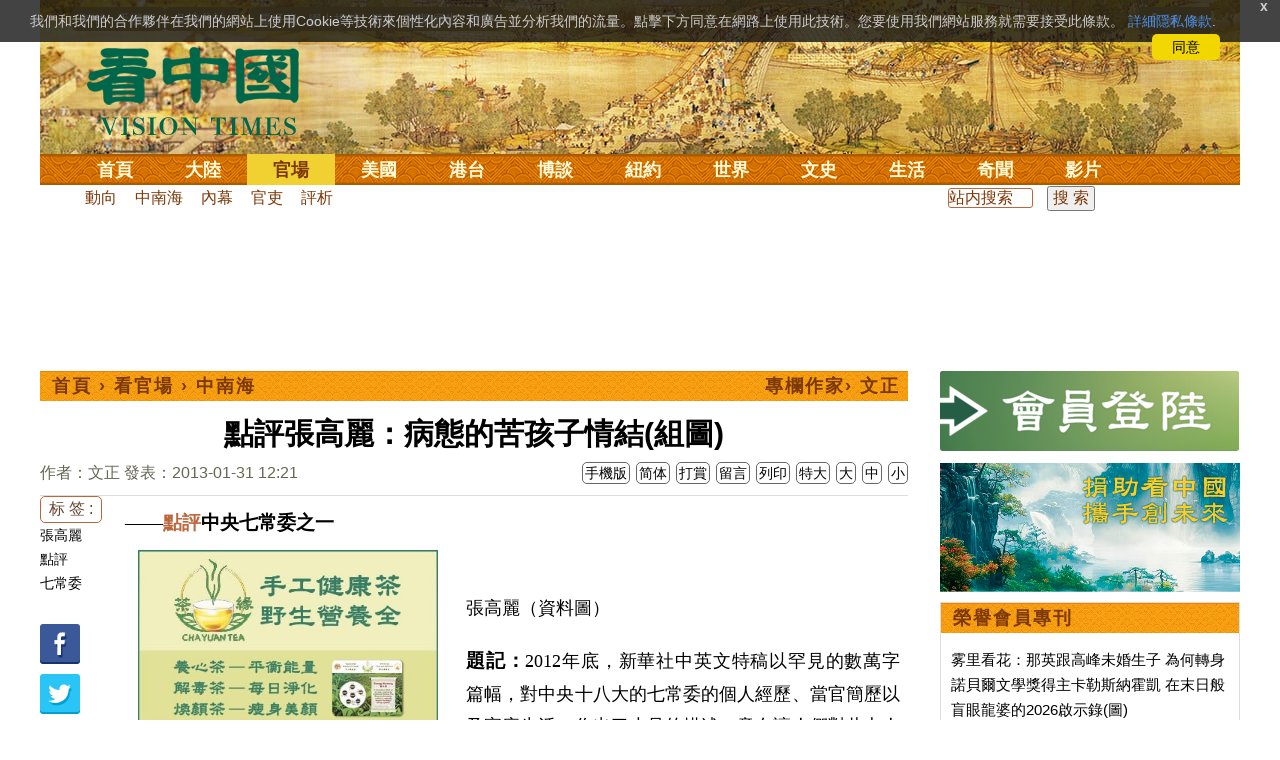

--- FILE ---
content_type: text/html;charset=UTF-8
request_url: https://cn.secretchina.com/news/b5/2013/01/31/484726.html
body_size: 36049
content:

 


  
<!DOCTYPE html PUBLIC "-//W3C//DTD XHTML 1.0 Strict//EN" "http://www.w3.org/TR/xhtml1/DTD/xhtml1-strict.dtd">
<html xmlns="http://www.w3.org/1999/xhtml" xml:lang="zh-Hant" lang="zh-Hant" dir="ltr">
<head>





<meta http-equiv="Content-Type" content="text/html; charset=utf-8"/>
<meta http-equiv="x-ua-compatible" content="ie=edge"/>
<meta name="viewport" content="width=device-width, initial-scale=1.0, maximum-scale=5.0, user-scalable=yes"/> 
 


<title>點評張高麗：病態的苦孩子情結(組圖) 七常委 |  中南海 |文正 | 看中國网</title>


<meta name="keywords" content="張高麗,點評,七常委,中南海,看中國">


<meta name="description" content="&nbsp;——點評中央七常委之一 張高麗（資料圖） 題記：2012年底，新華社中英文特稿以罕見的數萬字篇幅，對中央十八大的七常委的個人經歷、當官簡歷以及家庭生活，作出了少見的描述，意在讓人們對此七人 " />

	
<meta name="robots" content="index,follow">

<meta name="publisher" content="www.secretchina.com 看中國" />


<meta name="adtype" content="article" />

<meta http-equiv="date" content="2013-07-02 14:07:59">

<meta name="author" content="文正">

<link rel="alternate" media="only screen and (max-width: 640px)"  href="https://m.secretchina.com/news/b5/2013/01/31/484726.html"/>

<link rel="canonical" href="https://www.secretchina.com/news/b5/2013/01/31/484726.html" />

<link rel="alternate" hreflang="zh-Hans" href="http://cn.secretchina.com/news/gb/2013/01/31/484726.html"/>  
<link rel="alternate" hreflang="zh-Hant" href="http://cn.secretchina.com/news/b5/2013/01/31/484726.html"/>

<link rel="amphtml" href="https://m.secretchina.com/news/b5/2013/01/31/amp484726.html" />
  
<meta name="copyright" content="Copyright 2002-2020. 看中國 secretchina.com  . All Rights Reserved.">
<meta property="og:locale" content="zh_TW" />

<meta property="og:type" content="article" />


<meta property="og:title" content="點評張高麗：病態的苦孩子情結(組圖) -   中南海  - 文正  " />


<meta property="og:description" content="&nbsp;——點評中央七常委之一 張高麗（資料圖） 題記：2012年底，新華社中英文特稿以罕見的數萬字篇幅，對中央十八大的七常委的個人經歷、當官簡歷以及家庭生活，作出了少見的描述，意在讓人們對此七人 " />

<meta property="og:site_name" content="看中國" />
<meta property="og:url" 	content="http://cn.secretchina.com/news/b5/2013/01/31/484726.html " />
<meta property="og:image" 	content="https://www.secretchina.com/2017/images/kzglog-300.jpg" /> 
<meta property="og:image:secure_url" content="https://www.secretchina.com/2017/images/kzglog-300.jpg" />

<meta name="news_keywords" content="張高麗,點評,七常委,中南海,看中國" />

<meta http-equiv="last-modified" content="2013-07-02 14:07:59">
<meta property="article:published_time" content="2013-01-31 12:21:54" />
<meta property="article:modified_time" content="2013-07-02 14:07:59" />
<meta property="og:updated_time" content="2013-07-02 14:07:59" />
<meta property="article:tag" content="張高麗,點評,七常委,中南海,看中國" />
<meta property="article:section" content="中南海" />
<meta name="twitter:card" content="summary_large_image" />
<meta name="twitter:site" content="@Kanzhongguo" />
<meta name="twitter:creator" content="@Kanzhongguo" />
<meta name="twitter:domain" content="b5.secretchina.com" />
<meta name="twitter:url" content="http://cn.secretchina.com/news/b5/2013/01/31/484726.html" />


<meta name="twitter:title" content="點評張高麗：病態的苦孩子情結(組圖)  -  中南海 - 文正" />


<meta name="twitter:description" content="&nbsp;——點評中央七常委之一 張高麗（資料圖） 題記：2012年底，新華社中英文特稿以罕見的數萬字篇幅，對中央十八大的七常委的個人經歷、當官簡歷以及家庭生活，作出了少見的描述，意在讓人們對此七人 " />

<meta name="twitter:image" content="https://www.secretchina.com/2017/images/kzglog-300.jpg" />   
<meta name="twitter:image:src" content="https://www.secretchina.com/2017/images/kzglog-300.jpg"/> 
<meta name="weibo: article:create_at" content="2013-01-31 12:21:54" />
<meta name="weibo: article:update_at" content="2013-07-02 14:07:59" />
<link rel="alternate" type="application/atom+xml" title="看中國最新 New News secretchina.com RSS 2.0"  href="https://www.secretchina.com/news/b5/news.xml" />  
<link rel="alternate" type="application/atom+xml" title="看中國 secretchina.com RSS 2.0"  href="https://www.secretchina.com/news/b5/index.xml" />  
<LINK href="/favicon.ico" type=image/x-icon rel=icon>
<LINK href="/favicon.ico" type=image/x-icon rel="shortcut icon">   
<link rel="alternate" type="application/atom+xml" title="看中國最新 New News secretchina.com RSS 2.0"  href="https://www.secretchina.com/news/b5/news.xml" />  
<link rel="alternate" type="application/atom+xml" title="看中國 secretchina.com RSS 2.0"  href="https://www.secretchina.com/news/b5/index.xml" />  

<meta property="article:publisher" content="https://www.facebook.com/KanZhongGuo.web/" />
<meta property="fb:pages" content="139819436047050,319129211892997,493399817498527,310477719433991" />

 


  



  
 

  


       

<!--homecommon_v21 now work, border: solid #fff; */   -->
<link rel="stylesheet" type="text/css" media="screen" href="/2017/css/homecommon_v26.css" > 
<link rel="stylesheet" type="text/css" media="screen" href="/2017/css/all2017v11.css" >  


 <script>
 function killErrors() {
           return true;
        }
        window.onerror = killErrors;
  </script>       
  
  
  
    

   <!-- Global site tag (gtag.js) - Google Ads: 940314145 --> 
   <script async src="https://www.googletagmanager.com/gtag/js?id=AW-940314145"></script>
     <script> 
     let globalup=9;
    window.dataLayer = window.dataLayer || []; 
    function gtag(){
    	dataLayer.push(arguments);
    } 
    gtag('js', new Date()); 
    gtag('config', 'AW-940314145'); 
    </script> 
   

   
 
  
 
 	
    
  
   
      

</head>
 <body>
	 
  	
	  
	
                   
	


 
 
 
	<div id="banner"><a name="top" href="#top"></a>
	<div class="banner"><img src="/2017/images/bg_banner_h1.jpg" alt='清明上河圖'/></div>
		<h3><a href="https://www.secretchina.com/news/b5/index.html">看中国</a></h3>
		<h4>Vision Times</h4>
		<div class="w1">
			<form method="GET" action="//search.secretchina.com/news/b5/search">
				<p>
					<input type="text"  name="q"  required />
				</p>
				<p>
					<button type="submit">搜索</button>
				</p>
			</form>
			<div id="sitenav">
				<ul class="l1">
					<li class="l1 ">
						<a class="l1" href="https://www.secretchina.com/news/b5/index.html">首頁</a>
						<ul  style="width:100%;">
								 <li><a title="按日瀏覽 最新文章 new news " alt="按日瀏覽 最新文章 new news "
									href="/news/b5/news.html" target="_blank" >最新</a></li>
									<li><a title="熱點文章"
									href="/news/b5/phottopics.html" target="_blank" >熱點</a></li>
									<li><a title="編輯推薦"
									href="/news/b5/precommend.html" target="_blank" >推薦</a></li>
											<li><a title="記者專欄"
									href="/news/b5/preporter.html" target="_blank" >記者</a></li>
									
									<li><a title="專欄作家"
									href="/news/b5/pauthor.html" target="_blank" >專欄</a></li>
									
									<!--  <li><a title="熱點專題"
									href="/news/b5/phottopics.html" target="_blank" >熱點</a></li>
									 
									 -->
									<li><a title="原創精華"
									href="/news/b5/pessence.html" target="_blank" >原創精華</a></li>
									<li><a title="名家園地"
									href="/news/b5/pmingjia.html" target="_blank" >名家園地</a></li>
											<li><a title="名家园地"
									href="/news/b5/pmembertxt.html" target="_blank" >會員專刊</a></li>
									<li><a title="近期排行"
									href="/news/b5/precent3.html" target="_blank" >近期排行</a></li>
									<li><a title="本週排行"
									href="/news/b5/precentweek.html" target="_blank" >本週排行</a></li>
								
								<!-- 
									<li><a title=""
									href="/news/b5/pforum.html" target="_blank" >最後發表</a></li>
									
									<li><a title="" href="/news/b5/pforumhot.html" target="_blank" >最多察看</a></li>
									<li><a title=""
									href="/news/b5/pemotion.html" target="_blank" >最多表情</a></li>
									 -->
									<li><a title=""
									href="/news/b5/preply.html" target="_blank" >最多回复</a></li>
								
										
										<li style="float:right;"><form action="//search.secretchina.com/news/b5/search" method="get" style="color: #7c3806;float:right;width: 189px;">
<input type="hidden" name="nohard" value="0"><input type="text" name="q" size="8" id="fulltext-search" value="" placeholder="站內搜索">
<input type="submit" value=" 搜 索 " class="form-submit">  </form></li>
									
									
						</ul>
					</li>
						
				
					
					<li class="l1 ">
						<a class="l1" href="/news/b5/p1.html">大陸</a>
						<ul  style="width:100%;">
							
							<li><a title="大陸時政" href="/news/b5/p13.html">大陸時政</a></li>
							
							 
										<li><a  title="觀點評析" href="/news/b5/p17713.html">觀點評析</a></li>
										<li><a   title="社會百態" href="/news/b5/p20038.html">社會百態</a></li>
										
										<li><a   title="中國人權" href="/news/b5/p20598.html">中國人權</a></li>
										
										<li style="float:right;"><form action="//search.secretchina.com/news/b5/search" method="get" style="color: #7c3806;float:right;width: 189px;">
<input type="hidden" name="nohard" value="0"><input type="text" name="q" size="8" id="fulltext-search" value="" placeholder="站内搜索">
<input type="submit" value=" 搜 索 " class="form-submit">  </form></li>
								
						</ul>
					</li>  
					
						<li class="l1  curr">
						<a class="l1" href="/news/b5/p2.html">官場</a>
						<ul  style="width:100%;"><li><a title="動向" href="/news/b5/p20.html">動向</a></li>
								<li><a title="中南海" href="/news/b5/p16.html">中南海</a></li>
								<li><a title="內幕" href="/news/b5/p17626.html">內幕</a></li>
								<li><a title="官吏" href="/news/b5/p18.html">官吏</a></li>
								<li><a title="評析" href="/news/b5/p16815.html">評析</a></li>
										
										<li style="float:right;"><form action="//search.secretchina.com/news/b5/search" method="get" style="color: #7c3806;float:right;width: 189px;">
<input type="hidden" name="nohard" value="0"><input type="text" name="q" size="8" id="fulltext-search" value="" placeholder="站内搜索">
<input type="submit" value=" 搜 索 " class="form-submit">  </form></li>
								
						</ul>
					</li>
					
						<li class="l1 ">
						<a class="l1" href="/news/b5/p20037.html">美國</a>
							<ul  style="width:100%;">
							<li><a title="美國社會" href="/news/b5/p20625.html">美國社會</a></li>
							<li><a title="華人資訊" href="/news/b5/p20626.html">華人資訊</a></li>
							<li><a title="時事" href="/news/b5/p20042.html">時事</a></li>
							<li><a title="科技" href="/news/b5/p20044.html">科技</a></li>
							<li><a title="紐約新聞" href="/news/b5/p20134.html">紐約新聞</a></li>
							
										
										<li style="float:right;"><form action="//search.secretchina.com/news/b5/search" method="get" style="color: #7c3806;float:right;width: 189px;">
<input type="hidden" name="nohard" value="0"><input type="text" name="q" size="8" id="fulltext-search" value="" placeholder="站内搜索">
<input type="submit" value=" 搜 索 " class="form-submit">  </form></li>
							
							</ul>
					</li>
					 
					
				 
						<li class="l1 ">
						<a class="l1" href="/news/b5/p20036.html">港台</a>
						<ul  style="width:100%;">
							<li><a title="時政聚焦" href="/news/b5/p20039.html">時政聚焦</a></li>
										<li><a   title="時政評析" href="/news/b5/p20166.html">時政評析</a></li> 
							<li><a title="社會民生" href="/news/b5/p20168.html">社會民生</a></li> 
									 <li><a   title="台海風雲" href="/news/b5/p20170.html">台海風雲</a></li> 
										
										
										<li style="float:right;"><form action="//search.secretchina.com/news/gb/search" method="get" style="color: #7c3806;float:right;width: 189px;">
<input type="hidden" name="nohard" value="0"><input type="text" name="q" size="8" id="fulltext-search" value="" placeholder="站内搜索">
<input type="submit" value=" 搜 索 " class="form-submit">  </form></li>
										
						</ul>
					</li>
				 
					
					
							<li class="l1 ">
						<a class="l1" href="/news/b5/p4.html">博談</a>
							<ul  style="width:100%;">
							<li><a title="時評" href="/news/b5/p28.html">時評</a></li>
							<li><a title="爭鳴" href="/news/b5/p29.html">爭鳴</a></li>
							<li><a title="政論" href="/news/b5/p30.html">政論</a></li>
							<li><a title="博談" href="/news/b5/p31.html">博談</a></li>
							<li><a title="諷刺與漫畫" href="/news/b5/p77.html">諷刺與漫畫</a></li>
									<li><a title="財經評析" href="/news/b5/p35.html">財經評析</a></li>
												
										<li style="float:right;"><form action="//search.secretchina.com/news/b5/search" method="get" style="color: #7c3806;float:right;width: 189px;">
<input type="hidden" name="nohard" value="0"><input type="text" name="q" size="8" id="fulltext-search" value="" placeholder="站内搜索">
<input type="submit" value=" 搜 索 " class="form-submit">  </form></li>
							
							</ul>
					</li>
				
				
						<li class="l1  ">
						<a class="l1" href="/news/b5/p20134.html" target=_blank>紐約</a>
						 
					</li>
					
					<!-- 
						 
					<li class="l1 ">
						<a class="l1" href="/news/b5/p20109.html">澳洲</a>
							<ul  style="width:100%;">
							<li><a title="澳洲新聞" href="/news/b5/p20110.html">澳洲新聞</a></li>
							<li><a title="華人資訊" href="/news/b5/p20111.html">華人資訊</a></li>
							<li><a title="留學移民" href="/news/b5/p20112.html">留學移民</a></li>
							<li><a title="澳洲風情" href="/news/b5/p20113.html">澳洲風情</a></li>
							</ul>
					</li>
					 -->
						<li class="l1 ">
						<a class="l1" href="/news/b5/p9.html">世界</a>
								<ul  style="width:100%;">
								 
								<li><a title="美洲" href="/news/b5/p48.html">美洲</a></li>
								 
								<li><a title="歐洲" href="/news/b5/p49.html">歐洲</a></li>
								
								<li><a title="澳洲" href="/news/b5/p20120.html">澳洲</a></li>
								 <li><a title="亞洲" href="/news/b5/p50.html">亞洲</a></li>
								<li><a title="非洲" href="/news/b5/p51.html">非洲</a></li>
								 
								<li><a title="科技新聞"
								href="/news/b5/p17714.html">科技新聞</a></li>
								<li><a title="军事"
											href="/news/b5/p20648.html">軍事</a></li>
								<li><a title="其它" href="/news/b5/p16676.html">其它</a></li>
								<!--  
								<li><a title="澳洲新聞"
								href="http://au.secretchina.com/aunews" target="_blank">澳洲新聞</a></li>
								-->
										
										<li style="float:right;"><form action="//search.secretchina.com/news/b5/search" method="get" style="color: #7c3806;float:right;width: 189px;">
<input type="hidden" name="nohard" value="0"><input type="text" name="q" size="8" id="fulltext-search" value="" placeholder="站内搜索">
<input type="submit" value=" 搜 索 " class="form-submit">  </form></li>
								
						</ul>
					</li>
					
					<li class="l1 ">
						<a class="l1" href="/news/b5/p6.html">文史</a>
							<ul  style="width:100%;">
							<li><a title="天朝風雲"
							href="/news/b5/p17768.html">天朝風雲</a></li>
							<li><a title="民國往事"
							href="/news/b5/p17769.html">民國往事</a></li>
							<li><a title="紅朝歲月"
							href="/news/b5/p17770.html">紅朝歲月</a></li>
							<li><a title="談古論今"
							href="/news/b5/p16683.html">談古論今</a></li>
								<li><a title="文學世界"
							href="/news/b5/p18018.html">文學世界</a></li>
							
					<li><a title="傳統文化"
					href="/news/b5/p18017.html">傳統文化</a></li>
										
										<li style="float:right;"><form action="//search.secretchina.com/news/b5/search" method="get" style="color: #7c3806;float:right;width: 189px;">
<input type="hidden" name="nohard" value="0"><input type="text" name="q" size="8" id="fulltext-search" value="" placeholder="站内搜索">
<input type="submit" value=" 搜 索 " class="form-submit">  </form></li>
							
						</ul>
					</li>
				
					<li class="l1 ">
						<a class="l1" href="/news/b5/p8.html">生活</a>
							<ul  style="width:100%;">
							
										<li><a title="療養保健" href="/news/b5/p67.html">療養保健</a></li>
										<li><a title="生活妙博士"
											href="/news/b5/p17538.html">生活妙博士</a></li> 
								<li><a title="人生茶坊"
											href="/news/b5/p17594.html">人生茶坊</a></li>
										<li><a title="職場與教育"
											href="/news/b5/p17530.html">職場與教育</a></li>
										<li><a title="美食與廚藝"	href="/news/b5/p9705.html">美食與廚藝</a></li>
										   
						<li><a title="影視娛樂" href="/news/b5/p58.html">影視娛樂</a></li>
							<!-- 
						<li><a title="心靈探索" href="/news/b5/p20107.html">心靈探索</a></li>
						 -->
							<!-- <li><a title="海外見聞"
							href="/news/b5/p16619.html">海外見聞</a></li>
							 <li><a title="移民留學" href="/news/b5/p46.html">移民留學</a></li>
							   <li><a title="澳洲移民"
							href="http://au.secretchina.com/auimmistudy/au-immigrate"
							target="_blank">澳洲移民</a></li>
							 -->
										
										<li style="float:right;"><form action="//search.secretchina.com/news/b5/search" method="get" style="color: #7c3806;float:right;width: 189px;">
<input type="hidden" name="nohard" value="0"><input type="text" name="q" size="8" id="fulltext-search" value="" placeholder="站内搜索">
<input type="submit" value=" 搜 索 " class="form-submit">  </form></li>
							 
						</ul>
					</li>
					
					<li class="l1 ">
						<a class="l1" href="/news/b5/p10.html">奇聞</a>
						<ul  style="width:100%;">
						
						<li><a title="生物奇觀"
						href="/news/b5/p16679.html">生物奇觀</a></li>
						<li><a title="預言未來" href="/news/b5/p53.html">預言未來</a></li>
						<li><a title="自然現象" href="/news/b5/p54.html">自然現象</a></li>
						<li><a title="異事奇人" href="/news/b5/p55.html">異事奇人</a></li>
						<li><a title="探秘尋真" href="/news/b5/p56.html">探秘尋真</a></li>
										
										<li style="float:right;"><form action="//search.secretchina.com/news/b5/search" method="get" style="color: #7c3806;float:right;width: 189px;">
<input type="hidden" name="nohard" value="0"><input type="text" name="q" size="8" id="fulltext-search" value="" placeholder="站内搜索">
<input type="submit" value=" 搜 索 " class="form-submit">  </form></li>
						
						</ul>
					</li>
					 
					 
					
					<li class="l1 "  style='display:none;'>
						<a class="l1" href="/news/b5/p12.html">養生</a>
							<ul  style="width:100%;">
							<li><a title="美食與廚藝"
							href="/news/b5/p9705.html">美食與廚藝</a></li>
							<li><a title="療養保健" href="/news/b5/p67.html">療養保健</a></li>
							<li><a title="中醫秘方" href="/news/b5/p68.html">中醫秘方</a></li>
							<li><a title="氣功修煉" href="/news/b5/p69.html">氣功修煉</a></li>
							<li><a title="強身美容" href="/news/b5/p70.html">強身美容</a></li>
										
										<li style="float:right;"><form action="//search.secretchina.com/news/b5/search" method="get" style="color: #7c3806;float:right;width: 189px;">
<input type="hidden" name="nohard" value="0"><input type="text" name="q" size="8" id="fulltext-search" value="" placeholder="站内搜索">
<input type="submit" value=" 搜 索 " class="form-submit">  </form></li>
							
							</ul>
					</li>
					
					
					<li class="l1 "  style='display:none;'>
						<a class="l1" href="/news/b5/p20659.html">商機</a>
							<ul  style="width:100%;">
							<li><a title="商機"
							href="/news/b5/p20660.html">健康</a></li>
							<li><a title="生活" href="/news/b5/p20661.html">生活</a></li>
							<li><a title="飲食" href="/news/b5/p20662.html">飲食</a></li>
							<li><a title="美容美髮" href="/news/b5/p20663.html">美容美髮</a></li>
							<li><a title="汽車" href="/news/b5/p20664.html">汽車</a></li>
										
										<li style="float:right;"><form action="//search.secretchina.com/news/b5/search" method="get" style="color: #7c3806;float:right;width: 189px;">
<input type="hidden" name="nohard" value="0"><input type="text" name="q" size="8" id="fulltext-search" value="" placeholder="站内搜索">
<input type="submit" value=" 搜 索 " class="form-submit">  </form></li>
							
							</ul>
					</li>
					
					
					
					<li class="l1 ">
<!--  						<a class="l1" href="/news/b5/pvideoall.html">影片</a>
--><a class="l1" href="https://www.ganjing.com/zh-TW/channel/1eiqjdnq7goOxWkCG46DBd41d1gt0c" target=blank>影片</a>							<ul  style="width:100%;">
<!-- 							<li><a title="原創影片"  href="/news/b5/pvideo.html">原創影片</a></li>
	 -->						<li><a title="原創影片"  href="/news/b5/pvideo.html"    target=blank>原創影片</a></li>
							<li><a title="全部影片" href="/news/b5/pvideoall.html">全部影片</a></li>
										
										<li style="float:right;"><form action="//search.secretchina.com/news/b5/search" method="get" style="color: #7c3806;float:right;width: 189px;">
<input type="hidden" name="nohard" value="0"><input type="text" name="q" size="8" id="fulltext-search" value="" placeholder="站内搜索">
<input type="submit" value=" 搜 索 " class="form-submit">  </form></li>
							
							</ul>
					</li>
					<!-- 
					<li class="l1 " >
					<a class="l1" href="/news/b5/pessence.html">原創</a>
						<ul  style="width:100%;">
						<li><a title="原創精華"
						href="/news/b5/pessence.html">原創精華</a></li>
										
										<li style="float:right;"><form action="//search.secretchina.com/news/b5/search" method="get" style="color: #7c3806;float:right;width: 189px;">
<input type="hidden" name="nohard" value="0"><input type="text" name="q" size="8" id="fulltext-search" value="" placeholder="站内搜索">
<input type="submit" value=" 搜 索 " class="form-submit">  </form></li>
						
						</ul>
					</li>
					 -->
					
				</ul>
			</div><!-- / #sitenav -->
		</div><!-- / .w1 -->
		<div id="l10n">
			
			<div id="lang">
				<ul>
				
               <li><a title="简体版"  style="cursor:pointer;" onclick="gotootherln('/news/gb/index.html')" >简体</a></li>
					
					<!-- 
							<li><a  style="cursor:pointer;" href="http://www.visiontimes.com"  target="_blank">English</a></li>
			 -->
									
				<li><a  title="手機版" href="//m.secretchina.com/news/b5/index.html">手機版</a></li>
						</ul>
			</div>
			
			<div id="branches">
				<div class="h3">各地分站</div>
					<ul>
					<li><a  style="cursor:pointer;" onclick="window.open('http://www.watchinese.com/', '_blank')" target="_blank">台灣</a></li>
					<li><a  style="cursor:pointer;" onclick="window.open('http://www.kannewyork.com/', '_blank')" target="_blank">紐約</a></li>
					<li><a  style="cursor:pointer;" onclick="window.open('http://kanzhongguo.eu/', '_blank')" target="_blank">歐洲</a></li>
					<!--
					<li><a href="http://au.secretchina.com/" target="_blank">澳洲</a></li>
					--> 
					<li><a  style="cursor:pointer;" onclick="window.open('http://www.vtvan.com/', '_blank')"   target="_blank">加西</a></li>
				 	<li><a  style="cursor:pointer;" onclick="window.open('https://dc.secretchina.com/', '_blank')" target="_blank">華盛頓DC</a></li>
				 
					</ul>
					</div>
					
					<div id="lang2"> <ul>
					<li><a target="_blank" title="電子報"
					href="https://pdf.secretchina.com">電子報</a></li>
					<li><a title="網上投稿"
					style="cursor:pointer;" onclick="window.open('https://www.secretchina.com/news/b5/postcontribute.php', '_blank')" target="_blank">網上投稿</a></li>
				 
					<li><a title="捐款"
								style="cursor:pointer;" 	 onclick="window.open('https://www.secretchina.com/kzgd/index.html', '_blank')" target="_blank">捐款</a></li>
					
					<li><a title="聯繫廣告"
								style="cursor:pointer;" 	 onclick="window.open('https://www.secretchina.com/news/b5/2014/02/14/530514.html', '_blank')" target="_blank">聯繫廣告</a></li>

					
					<li><a title="搜索"
								style="cursor:pointer;" 	 onclick="window.open('/news/b5/search?q=看中國', '_blank')" target="_blank">搜索</a></li>
					
				</ul>
			</div>
		</div>
		<div id="social">
			<ul>
				<li class="facebook"><a style="cursor:pointer;" onclick="window.open('https://www.facebook.com/KanZhongGuo.web/', '_blank')"    target="_blank">Facebook</a></li>
				<li class="twitter"><a style="cursor:pointer;" onclick="window.open('https://twitter.com/kanzhongguo', '_blank')" target="_blank">Twitter</a></li> 
				<!-- 
				<li class="linkedin"><a style="cursor:pointer;" onclick="window.open('https://www.linkedin.com/company-beta/10655456/', '_blank')" target="_blank">LinkedIn</a></li>
				 -->
				<li class="rss"><a style="cursor:pointer;"  href="/page/rss/indexb5.html" target="_blank">RSS</a></li>
			</ul>
		</div>
	</div><!-- / #banner -->



  
  <div id="header" style="display:none">
				<div class="container_32">
					<div class="grid_32"
						style="text-align: center; margin: 0 10px; float: right; overflow: hidden;">
						<span class="logo" style="float: left;"><a href="/"><img
								alt="看中國" src=""></a></span> <span
							class="news grid_1" id="newest-news"> <span class="title">最新新聞</span>
							<span class="body"> </span>
						</span>
					</div>
				</div>
			</div>
   <div id="main">
		<div class="ad"    id='txt-top-t20-2017'>
 		 

		</div>
  
		<div class="col-left" >
			<div id="headlines_page">
				<div class="h2">
					<a href='/news/b5/index.html'>首頁</a>  
						
                   › <a href='/news/b5/p2.html'>看官場</a>

                  › <a href='/news/b5/p16.html'>中南海</a>

                 
				
 <span style="float: right;"> 
							 
 
										<a
											href="/news/b5/p128.html" rel="tag">專欄作家› 文正</a> 
									
									
								</span>  
				</div>
			</div>
			<div>
			<center>	<h1 style="padding: 40px 0 5px 0;" itemprop="headline">點評張高麗：病態的苦孩子情結(組圖)</h1>
				
     		</center>				  
				<div class="fontsize">
					<div>
						<span style="float:left;color: #665;padding: 0 0 10px;line-height: 1.5;">
						作者：文正
							
							
						發表：2013-01-31 12:21 
							
						</span>
					</div>
					<div style="text-align: right">
							
					    <span class="buttontxt" > <a href="https://m.secretchina.com/news/b5/2013/01/31/484726.html"  title="手機版">手機版</a></span>
						 <span class="buttontxt" >  <a   href="/news/gb/2013/01/31/484726.html">简体</a></span>
						<span class="buttontxt" >  <a href=https://m.secretchina.com/news/b5/2018/10/19/873868.html target='_blank'   >打賞</a></span>
						 
						<span class="buttontxt"   > <a   href="#forum">
						<span style='display:none;'>13個</span>留言</a></span>
							   
						<span class="buttontxt" > <a href="/news/b5/2013/01/31/484726p.html">列印</a></span>
						
						<span class="buttontxt" > <a onclick="App.changeFontSize('bb');return false;" href="#">特大</a></span>
						<span class="buttontxt" > <a onclick="App.changeFontSize('b');return false;" href="#">大</a></span>
						<span class="buttontxt" > <a onclick="App.changeFontSize('m');return false;" href="#">中</a></span>
						<span class="buttontxt" > <a onclick="App.changeFontSize('s');return false;" href="#">小</a></span>
					</div>
				</div>
				<hr />
				<div class="article" style="fone-color:#000">
				
<div class="article_left" style="overflow: hidden; <span height=5px></span>

<span style="margin: 0 5px 5px 0px;"><ul>
<button style="margin: 0 0 0px 0px;font-size:16px;">标 签 :</button><br>
					 
               <span class="button" style="font-size: 14px;"><a href="//search.secretchina.com/news/b5/tag/%E5%BC%B5%E9%AB%98%E9%BA%97" 	> 張高麗</a></span><br>
                     
               <span class="button" style="font-size: 14px;"><a href="//search.secretchina.com/news/b5/tag/%E9%BB%9E%E8%A9%95" 	> 點評</a></span><br>
                     
               <span class="button" style="font-size: 14px;"><a href="//search.secretchina.com/news/b5/tag/%E4%B8%83%E5%B8%B8%E5%A7%94" 	> 七常委</a></span><br>
                     
                       
                         <br> 
                        
    <span class="button" style="font-size: 14px; padding:5px 0px 5px 0px;">  <a  style="cursor:pointer;"  onclick="window.open('https://www.facebook.com/sharer/sharer.php?u=http://cn.secretchina.com/news/b5/2013/01/31/484726.html', '_blank')"   
													target="_blank" rel="nofollow"><img  style=" padding:5px 0px 5px 0px;width:40px; height:40px"   src="/2017/images/icon_facebook.png" alt="fb" /></a>
													
		 </span><br>   
		 
	 <span class="button" style="font-size: 14px;padding:5px 0px 5px 0px;"> <a  style="cursor:pointer;"  onclick="window.open('https://twitter.com/share?url=http://kzg.io/b5226A&amp;text=點評張高麗：病態的苦孩子情結(組圖)', '_blank')"  
						   	rel="nofollow" target="_blank"   ><img  style=" padding:5px 0px 5px 0px;width:40px; height:40px"    src="/2017/images/icon_twitter.png" alt="twitter" /></a>
 </span><br>    
 
 		 <span class="button" style="font-size: 14px;padding:5px 0px 5px 0px;"> <a  style="cursor:pointer;" 
								onclick="window.open('https://www.linkedin.com/shareArticle?mini=true&amp;url=http://kzg.io/b5226A&amp;title=點評張高麗：病態的苦孩子情結(組圖)&amp;summary=&amp;source=', '_blank')"  				
													target="_blank" rel="nofollow" ><img   style=" padding:5px 0px 5px 0px;width:40px; height:40px"    src="/2017/images/icon_linkedin.png" alt="linkedin" /></a>
													
													 </span><br>   
			   
													 
													 
                     </ul>
</span>                     
                     </div>

<div class="article_right" itemprop="articleBody" style="fone-color:#000;"> 

								 
							
								  
							
							 
							<p><strong>&nbsp;&mdash;&mdash;<a href=https://www.secretchina.com/news/b5/tag/點評   target='_blank'>點評</a>中央七常委之一</strong> 
							 
							<span style="color:red;display:none;" id=hideid name=hideid > <a href=https://www.secretchina.com >看中國網站 禁止建立鏡像網站 。 </a></span>
							
						
				   				 </p>  
			   				
			   				 
					 <div id='txt-mid1-t21-2017' style="display:;">
<!-- 22_看中國_文中_336x280 --> 

                                   <div id="SC-22">
                                     						 
  				<div id="kzgad1" style="max-width: 300px; display: none; text-align: center; margin: 0 auto; overflow: hidden;">
	  				<center>
						   <a href="https://www.naturenergy.us/" target=_blank><img src='//img6.secretchina.com/pic/2025/7-29/p3676411a560438137.jpg' width=300px></img></a>
					</center>		    
				</div>		    
  		
  		
  				<div id="kzgad2" style="max-width: 300px; display: none; text-align: center; margin: 0 auto; overflow: hidden;">
	  				<center>
						   <a href="https://naturexcels.com/language/zh/" target=_blank><img src='//img6.secretchina.com/pic/2024/11-2/p3556881a508884777.jpg' width=300px></img></a>
					</center>		    
				</div>	
				
  				<div id="kzgad3" style="max-width: 300px; display: none; text-align: center; margin: 0 auto; overflow: hidden;">
	  				<center>
						   <a href="https://naturexcels.com/language/zh/" target=_blank><img src='//img6.secretchina.com/bigpic/2024/11-4/p3557701a911506510.jpg' width=300px></img></a>
					</center>		    
				</div>		
					 
					    
					      
					<script>
    // 随机选择一个ID显示
    function showRandomDiv() {
        const ids = ['kzgad1', 'kzgad2', 'kzgad3' ];
        const randomId = ids[Math.floor(Math.random() * 3)];
        
        // 将选定的ID的div显示出来
        document.getElementById(randomId).style.display = 'block';
    }

    // 调用函数以随机显示一个div
    showRandomDiv();
</script>
                                          
                                              
</div> 
                                   
                                    </div>
                                    
                                    
			   				
			   				
						
			   				
			   				
			   					
			   					
			   						

			   					
			   				
			   					
						 
							
<p class="rtecenter"><br />
	張高麗（資料圖） 
							 
							<span style="color:red;display:none;" id=hideid name=hideid > <a href=https://www.secretchina.com >看中國網站 禁止建立鏡像網站 。 </a></span>
							
						
				   				 </p>  
			   				
			   				
			   				
						
			   				
			   				
			   					
			   					
			   						

			   					
			   				
			   					
						 
							
<p><strong>題記：</strong>2012年底，新華社中英文特稿以罕見的數萬字篇幅，對中央十八大的七常委的個人經歷、當官簡歷以及家庭生活，作出了少見的描述，意在讓人們對此七人領導寄以期望。然從<a href='https://www.secretchina.com/news/b5/index.html'   target='_blank'>中國</a>所發生的局勢變化來看，2013年是中共越加危機四伏的一年，連他們自身都難保全。人們萬萬不能對他們寄以期望。此話何來？有必要對這七人逐一點評。 
							
						
				   				 </p>  
			   				
			   				
			   				
						
			   				
			   				
			   					
			   					
			   						

			   					
			   				
			   					
						 
							
<p>新華社特稿對<a href=https://www.secretchina.com/news/b5/tag/張高麗   target='_blank'>張高麗</a>的描述，突出的是他的苦孩子出身和青少年時期的艱苦經歷，以此來打造他的親民形象。然從張高麗的現狀來看，表現卻是對個人利益慾壑難填的一種無底線的病態需求。這就要從他「苦孩子」階段的遭遇分析起。 
							
						
				   				 </p>  
			   				
			   				
			   				
						
			   				
			   				
			   					
			   					
			   						

			   					
			   				
			   					
						 
							
<p><strong>一、 生理和心靈都深受傷害的青少年時期</strong> 
							
						
				   				 </p>  
			   				
			   				
			   				
						
			   				
			   				
			   					
			   					
			   						

			   					
			   				
			   					
						 
							
<p>1946年11月，張高麗出生於福建晉江縣東石鎮潘徑村一個貧苦的農民家庭。不滿3歲時父親就過世了，從小與母親相依為命，和農民一起上山種地下海捕魚，靠著勤學苦讀，在文革前考入廈門大學經濟系。1970年8月，大學畢業後的張高麗被分配到中共一個石油公司的倉庫當起重搬運工。那時，他幾乎每天都要去扛水泥，每包50公斤。可以看出，張高麗從出生到20多歲時生存的環境都很艱苦。 
							
						
				   				 </p>  
			   				
			   				
			   				
						
			   				
			   				
			   					
			   					
			   						

			   					
			   				
			   					
						 
							
<p>熟悉中國大陸這段時期歷史背景的人，都可以知道張高麗生理上受了哪些苦。1946年11月，當張高麗出生時，正是中共在中國發動推翻合法的中華民國的戰亂時期，這個戰亂延續了四年多，而當張高麗十多歲，身體發育期時，又遭到中共造成的特大人禍，三年大飢荒，四千萬左右的中國人死於非命，這是中共對中國人民欠下的一筆巨大血債，張高麗雖然活下來了，但也深受其害。大學畢業後的他，到倉庫當起重搬運工。幾乎每天都要去扛水泥，每包50公斤。看過搬運工扛水泥的人都知道，那活不但重，而且還特髒，還要呼吸大量的有害粉塵，這種身體上承受的苦是相當大的。不僅如此，他和他的家人，絕不會想到讀了十多年書，大學畢業後，會成為一個扛水泥的搬運工。這就造成了心理上的苦。 
							
						
				   				 </p>  
			   				
			   				
			   				
						
			   				
			   				 
			   				 
			   				   
										<center> 	
										<div>	<!-- 5164544770 -->
										   
										</div>
										</center>
			   					
			   					
			   					
			   						

			   					
			   				
			   					
						 
							
<p>這種生理和心理上的苦是顯性的，在一個正常的社會環境中比較容易消除，張高麗還遭有一種更深層次的苦，可能至今也未覺察到，那就是心靈上受到的傷害引發的苦。舉比較典型的一例，1965年張高麗進廈門大學經濟系學習，不到一年，害人的文化大革命爆發，據一位與張高麗同班兼室友的同學介紹：文革期間，學生四處遊蕩無所事事，張高麗組織同學們在宿舍裡學習的是<a href=https://www.secretchina.com/news/b5/tag/毛澤東   target='_blank'>毛澤東</a>的著作，而現在大家都知道，毛澤東的著作裡裝的都是騙人害人的東西。是古今中外最無恥的厚黑學，也就是說，大學幾年，張高麗基本上沒學到什麼對社會有用的知識。毛澤東那一套騙人害人的東西學的倒不少。生活上的苦加上這種心靈上的思想毒害，是造成張高麗病態的「苦孩子」情結的重要原因。而後果所及，危害更甚毒品之烈。因為受毒害者，不僅害己，還會大範圍的害人。這是由中共體制下形成。 
							
						
				   				 </p>  
			   				
			   				
			   				
						
			   				
			   				 
			   				 
			   				   
										<center> 	
										<div>	<!-- 5164544770 -->
										   
										</div>
										</center>
			   					
			   					
			   					
			   						

			   					
			   				
			   					
						 
							
<p><strong>二、 對錢財和官位的病態追求</strong> 
							
						
				   				 </p>  
			   				
			   				
			   				
						
			   				
			   				 
			   				 
			   				   
										<center> 	
										<div>	<!-- 5164544770 -->
										   
										</div>
										</center>
			   					
			   					
			   					
			   						

			   					
			   				
			   					
						 
							
<p>在中共的統治下，官位的高低和錢財的佔有是密切相關的，張高麗深諳其道，苦孩子出身的他，窮怕了，苦怕了，為了不再吃苦，他把自身所有的聰明才智都用到溜須拍馬往上爬上了，僅舉兩例： 
							
						
				   				 </p>  
			   				
			   				
			   				
						
			   				
			   				 
			   				 
			   				   
										<center> 	
										<div>	<!-- 5164544770 -->
										   
										</div>
										</center>
			   					
			   					
			   					
			   						 
			   					 
	

			   					
			   				
			   					
						 
							
<p>1、 誠惶誠恐討好吳官正 
							
						
				   				 </p>  
			   				
			   				
			   				
						
			   				
			   				 
			   				 
			   				   
										<center> 	
										<div>	<!-- 5164544770 -->
										   
										</div>
										</center>
			   					
			   					
			   					
			   						

			   					
			   				
			   					
						 
							
<p>據中共媒體報導，2007年3月6日，時任山東省委書記張高麗為了討好他的上級吳官正，晚上8點30分左右，給記者派緊急任務，要趕緊寫一篇吳官正參加山東團審議的側記，字數要在1500字以上，張高麗要審稿。記者寫道：「11時30分許，張高麗書記拿著稿件，笑著走進來說道：我看寫得很好啊。他指著站在面前的我和記者吳光宇繼續笑著說：難為你們兩個了，你們寫得很好呀。這麼短的時間，還寫得這麼好，挺能幹啊。好！好！ 
							
						
				   				 </p>  
			   				
			   				
			   				
						
			   				
			   				 
			   				 
			   				   
										<center> 	
										<div>	<!-- 5164544770 -->
										   
										</div>
										</center>
			   					
			   					
			   					
			   						

			   					
			   				
			   					
						 
							
<p>「我趕緊說道：&lsquo;張書記，寫得不大好。請您提提修改意見。&rsquo;張高麗書記繼續笑著說，我看不用修改了，&lsquo;就是這個提法，是叫「老書記」還是叫&lsquo;吳書記&rsquo;，還是叫&lsquo;官正書記&rsquo;？」孫建功副秘書長建議道：「您叫&lsquo;官正書記&rsquo;好，代表叫&lsquo;吳書記&rsquo;好。」我立即附和：「還是叫&lsquo;吳書記&rsquo;好。」張高麗書記點點頭&hellip;&hellip;」 
							
						
				   				 </p>  
			   				
			   				
			   				
						
			   				
			   				 
			   				 
			   				   
										<center> 	
										<div>	<!-- 5164544770 -->
										   
										</div>
										</center>
			   					
			   					
			   					
			   						

			   					
			   				
			   					
						 
							
<p>從中不難看出，一個應該把處理一個省的民生大事放在第一位的省委一把手，審稿時要反覆推敲對吳官正稱呼「老書記」、「吳書記」，還是「官正書記」，可以想見他在擔任吳官正的二把手的日子裡是如何誠惶誠恐、溜須拍馬了。能指望把時間、精力、才智都用在討好上級領導、一門心思往上爬的人會為民眾辦好事嗎？顯然不能。 
							
						
				   				 </p>  
			   				
			   				
			   				
						
			   				
			   				 
			   				 
			   				   
										<center> 	
										<div>	<!-- 5164544770 -->
										   
										</div>
										</center>
			   					
			   					
			   					
			   						

			   					
			   				
			   					
						 
							
<p>2、奴顏婢膝侍候<a href=https://www.secretchina.com/news/b5/tag/江澤民   target='_blank'>江澤民</a> 
							
						
				   				 </p>  
			   				
			   				
			   				
						
			   				
			   				 
			   				 
			   				   
										<center> 	
										<div>	<!-- 5164544770 -->
										   
										</div>
										</center>
			   					
			   					
			   					
			   						

			   					
			   				
			   					
						 
							
<p>從深圳市委書記開始，張高麗是被江澤民一路提拔到山東、天津直至政治局。江澤民奉行「悶聲發大財」的貪腐之道，張高麗投其所好，他與江澤民早早掛上鉤。曾擔任過中組部長張全景的秘書、後任雲南省委常委、組織部長的辛桂梓透露：通過張高麗的擔保，李嘉誠與江澤民家族建立了「特殊聯繫」，通過其兒子旗下的電信盈科，給了江澤民兒子中國網通500億資金；江澤民集團將京城最好的地塊&mdash;&mdash;東方廣場，給了李作為回報；李嘉誠更是張高麗從深圳到山東，再到天津任市委書記併進入政治局的幕後協調人。 
							
						
				   				 </p>  
			   				
			   				
			   				
						
			   				
			   				 
			   				 
			   				   
										<center> 	
										<div>	<!-- 5164544770 -->
										   
										</div>
										</center>
			   					
			   					
			   					
			   						

			   					
			   				
			   					
						 
							
<p>另據香港媒體披露，中共政治局級別的「買官」內幕，稱找江澤民買官以三千萬元為起步。非太子黨的張高麗能爬到政治局，是否也給了江澤民比三千萬元還要多的多的錢呢？ 
							
						
				   				 </p>  
			   				
			   				
			   				
						
			   				
			   				 
			   				 
			   				   
										<center> 	
										<div>	<!-- 5164544770 -->
										   
										</div>
										</center>
			   					
			   					
			   					
			   						

			   					
			   				
			   					
						 
							
<p class="rtecenter"><br />
	江澤民登泰山，省委書記張高麗做隨從 
							
						
				   				 </p>  
			   				
			   				
			   				
						
			   				
			   				 
			   				 
			   				   
										<center> 	
										<div>	<!-- 5164544770 -->
										   
										</div>
										</center>
			   					
			   					
			   					
			   						

			   					
			   				
			   					
						 
							
<p>要想爬得更高，僅向江澤民進貢錢是不夠的，還得出賣自己的人格、尊嚴、良心。張高麗在這方面也是表現突出。2006年五一期間，已退位的江澤民要登泰山，時任山東省委書記的張高麗不顧五一假期遊客大增，下令泰山「封山兩天」，並要地方領導班子和官員「列隊歡迎」。公然稱「江澤民是全黨、全軍、全國人民最敬愛的偉大領袖」。還指令八人抬著為江澤民特備的大轎上山，身體不健康，已近60歲的他則拄著枴杖緊隨其後「護駕」。這種賣命似的奴顏婢膝侍候江澤民，大得江澤民的賞識。2007年，在江澤民的首肯下，張高麗升任直轄市天津市委書記，並成為中共政治局委員。 
							
						
				   				 </p>  
			   				
			   				
			   				
						
			   				
			   				 
			   				 
			   				   
										<center> 	
										<div>	<!-- 5164544770 -->
										   
										</div>
										</center>
			   					
			   					
			   					
			   						

			   					
			   				
			   					
						 
							
<p><strong>三、 搞經濟一塌糊塗，悶聲撈錢劣跡斑斑</strong> 
							
						
				   				 </p>  
			   				
			   				
			   				
						
			   				
			   				 
			   				 
			   				   
										<center> 	
										<div>	<!-- 5164544770 -->
										   
										</div>
										</center>
			   					
			   					
			   					
			   						

			   					
			   				
			   					
						 
							
<p>張高麗在大學的五年，其中有四年是在無所事事和學毛澤東的厚黑學中混過來的，進入中共官場後，大量的時間、主要的精力、有限的才智都用在討好上級領導、一門心思往上爬的貪腐道上了。心不正，張高麗搞經濟建設一塌糊塗。悶聲撈錢劣跡斑斑。 
							
						
				   				 </p>  
			   				
			   				
			   				
						
			   				
			   				 
			   				 
			   				   
										<center> 	
										<div>	<!-- 5164544770 -->
										   
										</div>
										</center>
			   					
			   					
			   					
			   						

			   					
			   				
			   					
						 
							
<p>張高麗擔任過深圳市委書記，在任幾年，深圳市GDP陡降幾個百分點。張離任後又回升上去幾個百分點。這是張高麗搞經濟建設的明帳， 
							
						
				   				 </p>  
			   				
			   				
			   				
						
			   				
			   				 
			   				 
			   				   
										<center> 	
										<div>	<!-- 5164544770 -->
										   
										</div>
										</center>
			   					
			   					
			   					
			   						

			   					
			   				
			   					
						 
							
<p>張高麗悶聲撈錢劣跡斑斑的事很多，不久前，原深圳市副市長梁道行被查，據稱涉大運會經費違紀問題。港媒最新披露，梁在位時，與時任深圳市委書記的張高麗關係密切，包括好處「分潤」。因張高麗的強勢背景，梁才能在本已去職的情況下，主管大運會的籌備工作並藉此大撈一票。大運會官方審計結果：投入140億，收入12億。傳梁道行至少貪腐6.8億，有49處房產，並與多名女星有染。 
							
						
				   				 </p>  
			   				
			   				
			   				
						
			   				
			   				 
			   				 
			   				   
										<center> 	
										<div>	<!-- 5164544770 -->
										   
										</div>
										</center>
			   					
			   					
			   					
			   						

			   					
			   				
			   					
						 
							
<p>梁道行被查令張高麗坐臥不寧。有人認為，梁道行被查辦，或形成對張高麗的「影射」，其意義遠遠超過了案件本身。如果梁道行供出其給張高麗的利潤分成費，那絕不是一筆小錢。 
							
						
				   				 </p>  
			   				
			   				
			   				
						
			   				
			   				 
			   				 
			   				   
										<center> 	
										<div>	<!-- 5164544770 -->
										   
										</div>
										</center>
			   					
			   					
			   					
			   						

			   					
			   				
			   					
						 
							
<p>而張高麗在山東省、天津市的貪腐事件就更多了。這裡就不一一列舉了，許多媒體都有報導。 
							
						
				   				 </p>  
			   				
			   				
			   				
						
			   				
			   				 
			   				 
			   				   
										<center> 	
										<div>	<!-- 5164544770 -->
										   
										</div>
										</center>
			   					
			   					
			   					
			   						

			   					
			   				 
			   					 
			   					
			   					
						 
							
<p><strong>四、 受到多方夾擊的苦常委</strong> 
							
						
				   				 </p>  
			   				
			   				
			   				
						
			   				
			   				 
			   				 
			   				   
										<center> 	
										<div>	<!-- 5164544770 -->
										   
										</div>
										</center>
			   					
			   					
			   					
			   						

			   					
			   				
			   					
						 
							
<p>拼著老命，苦孩子張高麗爬到了中共權貴集團的頂層，成了一名墊底的常委，從現有的情況來看，他是受到一個多方夾擊的苦常委。 
							
						
				   				 </p>  
			   				
			   				
			   				
						
			   				
			   				 
			   				 
			   				   
										<center> 	
										<div>	<!-- 5164544770 -->
										   
										</div>
										</center>
			   					
			   					
			   					
			   						

			   					
			   				
			   					
						 
							
<p>1、 任不任常務副總理都受罪 
							
						
				   				 </p>  
			   				
			   				
			   				
						
			   				
			   				 
			   				 
			   				   
										<center> 	
										<div>	<!-- 5164544770 -->
										   
										</div>
										</center>
			   					
			   					
			   					
			   						

			   					
			   				
			   					
						 
							
<p>按中共的慣例，張高麗應是下屆常務副總理的當然人選，但是，現在有消息說，<a href=https://www.secretchina.com/news/b5/tag/習近平   target='_blank'>習近平</a>、李克強以及王岐山均力主由汪洋出任。更關鍵的是，即將卸任的溫家寶對下屆常務副總理人選擁有最大建議（推薦）權，而有消息稱，溫目前已明確表示汪是最佳人選。如是這樣，無疑是對張高麗的一個明顯貶低、當眾羞辱。 
							
						
				   				 </p>  
			   				
			   				
			   				
						
			   				
			   				 
			   				 
			   				   
										<center> 	
										<div>	<!-- 5164544770 -->
										   
										</div>
										</center>
			   					
			   					
			   					
			   						

			   					
			   				
			   					
						 
							
<p>假如，張高麗成了下屆常務副總理，由於他無德無才，人脈又濫，團派的汪洋、劉延東及溫家寶親信馬凱被外界視為副總理大熱門，此背景下，江系背景的張高麗即使出任常務副總理，也將受到總理李克強和馬凱、汪洋及劉延東等人的上下夾擊、鉗制。這個常務副總理注定了是一個受氣包。 
							
						
				   				 </p>  
			   				
			   				
			   				
						
			   				
			   				 
			   				 
			   				   
										<center> 	
										<div>	<!-- 5164544770 -->
										   
										</div>
										</center>
			   					
			   					
			   					
			   						

			   					
			   				
			   					
						 
							
<p>2、 孫春蘭隨時可讓張高麗後院起火 
							
						
				   				 </p>  
			   				
			   				
			   				
						
			   				
			   				 
			   				 
			   				   
										<center> 	
										<div>	<!-- 5164544770 -->
										   
										</div>
										</center>
			   					
			   					
			   					
			   						

			   					
			   				
			   					
						 
							
<p>張高麗在天津大搞面子工程，從中大飽私囊，也留下了許多貪腐證據。接替他任市委書記的孫春蘭，別的本事不大，整治她的前任可是名聲在外。孫春蘭在接替薄熙來任職大連市委書記時，曾搞掉薄熙來在大連的一撥馬仔，把薄熙來的勢力範圍搞得七零八落，這次安排她接替張高麗，是否也是夾擊張高麗的一大伏兵。去年天津政府圈錢 千億資金私募詐騙案曝光，民怨沸騰，張高麗罪責難逃，孫春蘭隨時可以讓張高麗後院起火。張高麗難以滅火，很可能葬身火窟。 
							
						
				   				 </p>  
			   				
			   				
			   				
						
			   				
			   				 
			   				 
			   				   
										<center> 	
										<div>	<!-- 5164544770 -->
										   
										</div>
										</center>
			   					
			   					
			   					
			   						

			   					
			   				
			   					
						 
							
<p>3、 健康亮紅燈 
							
						
				   				 </p>  
			   				
			   				
			   				
						
			   				
			   				 
			   				 
			   				   
										<center> 	
										<div>	<!-- 5164544770 -->
										   
										</div>
										</center>
			   					
			   					
			   					
			   						

			   					
			   				
			   					
						 
							
<p>據港媒報導，2012年12月30日，7常委觀看京劇晚會，演出期間張德江、俞正聲、張高麗都打起瞌睡，甚至發出「呼嚕」聲，要由他人多番「提示」及遞送毛巾擦臉提神。從傳出來的照片中可看到，張高麗是整個身子歪在一邊，顯示他的身體健康已亮黃燈，隨時會亮紅燈。 
							
						
				   				 </p>  
			   				
			   				
			   				
						
			   				
			   				 
			   				 
			   				   
										<center> 	
										<div>	<!-- 5164544770 -->
										   
										</div>
										</center>
			   					
			   					
			   					
			   						

			   					
			   				
			   					
						 
							
<p><strong>五、 病態的苦孩子情結怎治</strong> 
							
						
				   				 </p>  
			   				
			   				
			   				
						
			   				
			   				 
			   				 
			   				   
										<center> 	
										<div>	<!-- 5164544770 -->
										   
										</div>
										</center>
			   					
			   					
			   					
			   						

			   					
			   				
			   					
						 
							
<p>2012年中共兩會期間，張高麗在回答記者提問時說：「我本身就是個苦孩子，我的責任是恪盡職守做好工作，老老實實做人，全心全意服務。」他這段話可解讀如下：年已屆66歲，任一個直轄市中共的一號頭目，還自稱本身就是個苦孩子，說明他心智還處在苦孩子階段。實從他的現狀來看，他對生理需求的追求是：一種以損害公眾的利益的慾壑難填的病態需求。他所做的一切都是為了滿足這種病態需求。他所說的他的責任是恪盡職守做好工作，都是以滿足這種病態需求為出發點的。這種病態需求使他的身體和精神都顯病態。主政某一地方，就在當地留下犯罪的記錄。這一點，他心裏是有一點明白的，由於作惡過多，所以66歲的他還感覺自己是一個苦孩子。張高麗現在可以說是人命危淺，朝不慮夕。 
							
						
				   				 </p>  
			   				
			   				
			   				
						
			   				
			   				 
			   				 
			   				   
										<center> 	
										<div>	<!-- 5164544770 -->
										   
										</div>
										</center>
			   					
			   					
			   					
			   						

			   					
			   				
			   					
						 
							
<p>在中共的官員隊伍中，患有類似張高麗這樣病態的苦孩子情結的人不在少數，此病結怎麼根治，建議這些人把《九評共產黨》一書認真讀幾遍，從中會找到為什麼會產生此病結的病根，才有根治希望。 
							
						
			   				
			   				
						
			   				
			   				 
			   				 
			   				   
										<center> 	
										<div>	<!-- 5164544770 -->
										   
										</div>
										</center>
			   					
			   					
			   					
			   						

			   					
			   				
			   					
						
							
						
							
							
								
									<script>
 									var nofee=0;
								
									</script> 
								

							 
							
								 
							
							
							<hr />
				<div style="padding: 20px 0 20px 0;">
				 
				<a href=https://www.secretchina.com/news/b5/2018/10/19/873868.html target='_blank'> 歡迎給您喜歡的作者捐助。您的愛心鼓勵就是對我們媒體的耕耘。</a>
				<b>   <a href=https://www.secretchina.com/news/b5/2018/10/19/873868.html target='_blank'  style="color:blue;"> 
				<img src=/images/kzgsdna.jpg  width=70px alt='打賞'  style="margin: -10px 10px 0px 10px;"></a>
				</b>
				 
				 <center  style="display:none;">
				 <a target="_blank" title="善举如烛《看中国》与您相约(图)" href="/kzgd/index.html"><img src="//img5.secretchina.com/pic/2024/7-7/p3512061a940287834.jpg" width=238px alt='善举如烛《看中国》与您相约(图)'></a>
				 
				 </center>
				</div>	
				<hr >
				
						  <p>

								
								
								
									来源:<a href='//search.secretchina.com/news/b5/tag/看中國來稿  '>看中國來稿</a>
									
									
								
								</p>
				<p>短网址:<input type="text"  value="http://kzg.io/b5226A"  name="lname"  onclick="javascript:this.focus();this.select();"  onmouseover="javascript:this.focus();this.select();">
				
								
					  
 版權所有，任何形式轉載需本站授權許可。 <span style="color:red">嚴禁建立鏡像網站。</span>
 
			 
			</p>
			
			
	   		
	
 		
 		<!--  rec bg -->
<style>

.aalike {
    width: 100%;
    height: 230px;
    margin: 2px auto;
}
 
.aalike .hd   { 
    padding-left: 12px;
    height: 30px;
    overflow: hidden;
    color: #7c3806;
    font-weight: 700;
    font-size: 18px;
    line-height: 30px;
    letter-spacing: 2px;
    white-space: nowrap;
    background-image: url(/2017/images/bg_headlines_h2.png);
}

.aalike .hd  a {
    color: inherit; 
}

.aalike .hd .left {
    float: left;
    font-size: 18px;
    line-height: 30px;
}

.aalike .hd .right {
    float: right;
    line-height: 30px;
    margin-right: 20px;
}
 
.aalike .hd .right img {
    widows: 12px;
    height: 12px;
}

.aalike .hd .right  a {
    color: inherit; 
}
.aalike .bd {
    height: 180px;
    border: 1px solid #ededed;
}

.aalike .bd li {
    height: 170px;
    width: 146px;
    float: left;

    margin-top: 10px;
    margin-bottom: 5px;
    margin-right: 4px;
    margin-left: 5px;
}

.aalike .bd li .img {
    width: 146px;
    height: 83px;
    text-align: center;
    line-height: 94px;
    margin-bottom: 5px;
}

.aalike .bd li .text {
    position: relative;
    width: 146px;
    height: 72px;
    margin-left: 2px;
    overflow: hidden;
}
.aalike .bd li .text a {
    color: inherit;
    font-size: 15px;
}

.aalike .bd li i {
    color: #df3033;
    font-size: 18px;
}
/* 
.aalike .text:nth-child(-n+5)::after {
    content: '';
    position: absolute;
    bottom: 10px;
    right: 5px;
    width: 1px;
    height: 45px;
    background-color: #fff;
}
 */
</style>
			
			
			
			 <div class="aalike" style="display: none;    border-top: 1px dotted #ccc;" id="vecmain0">
		        <div class="hd">
		            <div class="left"><a href="javascript:vecallv();">相似文章：</a></div>
		            <div class="right"><a href="javascript:vecallv();">換一批 &nbsp; <!--   <img src="/images/rp.png" alt="replace">  --></a></div>
		        </div>
		        <div class="bd" id="vecdata0">
		 

		        </div>
		    </div>
  
  
		  <div class="aalike" style="display: none;    " id="recmain1">
		        <div class="hd">
		            <div class="left"><a href="javascript:recallv();">讀者推薦：</a></div>
		            <div class="right"><a href="javascript:recallv();">換一批 &nbsp; <!-- <img src="/images/rp.png" alt="replace">  --></a></div>
		        </div>
		        <div class="bd" id="recdata1">
		 

		        </div>
		    </div>
		     
			
		  <div class="aalike" style="display: none;   " id="i2main2">
		        <div class="hd">
		            <div class="left"><a href="javascript:i2callv();">讀者喜歡：</a></div>
		            <div class="right"><a href="javascript:i2callv();">換一批 &nbsp; <!-- <img src="/images/rp.png" alt="replace">  --></a></div>
		        </div>
		        <div class="bd" id="i2data2">
		 

		        </div>
		    </div>
		    
		     <!-- rev end -->
			
		 
			
			 
			 
		<div style='' >
		<hr width=100% style='border-top: 1px dashed  ;'><br>【誠徵榮譽會員】溪流能夠匯成大海，小善可以成就大愛。我們向全球華人誠意徵集萬名<a href=/kzgd/subscribe.html target=_blank >榮譽會員</a>：每位<a href=/kzgd/subscribe.html target=_blank >榮譽會員</a>每年只需支付一份訂閱費用，成為《看中國》網站的<a href=/kzgd/subscribe.html target=_blank >榮譽會員</a>，就可以助力我們突破審查與封鎖，向至少10000位中國大陸同胞奉上獨立真實的關鍵資訊， 在危難時刻向他們發出預警，救他們於大瘟疫與其它社會危難之中。<center><a href=/kzgd/subscribe.html ><img src='/kzgd/ad/kzgmembership-20210704_728.gif' width='100%' alt='榮譽會員'> </a></center>
		</div>  
	
				<!-- 
			
			2020 02 05 del
			<p style='margin-bottom:12px;' > <hr width=100% style='border-top: 1px dashed  ;'><br><a href=/kzgd/subscribe.html target=_blank >【加入榮譽會員】</a>時光流轉，我們選擇靜靜守候，每日將關鍵訊息傳遞給您；世事紛繁，我們努力挖掘真相，為您呈現透徹的分析；病毒兇猛，我們持續對疫情做深度報導，助您了解實情不再恐慌。<a href=/kzgd/subscribe.html target=_blank >加入《看中國》榮譽會員</a>，幫助我們讓更多人看到真實的資訊，救他們於大瘟疫與其它社會危難之中！中國新年活動期間，您只需支付$38.99年費（僅$3.25/月，原價$68/年），即可加入，成功後您將定期收到《看中國榮譽會員專刊》。願我們的真誠付出，給您帶來溫暖和力量！<center><a href=https://account.secretchina.com/planshopcart.php?pid=2020plana&carf=add&code=b5><img src='/kzgd/ad/kzgmembership-20210704_728.gif' width='100%'> </a></center></p>	
			 -->
		 
							 <center>
				<div >	<div    id='txt-mid2-t22-2017'
									style='display: block;margin-top:8px;max-height: 351px;  overflow: hidden;'>
									 	 <div id='SC-21xx'></div>
									 	 
								</div>
							</div>
				</center>
					<div style="padding-top:12px;"> </div>
				</div>
				</div>
			
				<div  >
					<ul id="sns">
					 
						<li><a  style="cursor:pointer;"  onclick="window.open('https://www.facebook.com/sharer/sharer.php?u=http://cn.secretchina.com/news/b5/2013/01/31/484726.html', '_blank')"   
													target="_blank" rel="nofollow"><img style="width:40px; height:40px;" src="/2017/images/icon_facebook.png" alt="fb" /></a></li>
											 
						<li><a  style="cursor:pointer;"  onclick="window.open('https://twitter.com/share?url=http://kzg.io/b5226A&amp;text=點評張高麗：病態的苦孩子情結(組圖)', '_blank')"  
						   	rel="nofollow" target="_blank"   ><img style="width:40px; height:40px;" src="/2017/images/icon_twitter.png" alt="twitter" /></a></li>
 						<li><a  style="cursor:pointer;" 
								onclick="window.open('https://www.linkedin.com/shareArticle?mini=true&amp;url=http://kzg.io/b5226A&amp;title=點評張高麗：病態的苦孩子情結(組圖)&amp;summary=&amp;source=', '_blank')"  				
													target="_blank" rel="nofollow" ><img style="width:40px; height:40px;" src="/2017/images/icon_linkedin.png" alt="linkedin" /></a></li>
					 
						 			
										 
										<li><span class='st_facebook_large'></span></li>
																				
					<li><a  style="cursor:pointer;"  target="_self"
										href="#"
										onclick="App.showQRCodeb5('http://chart.apis.google.com/chart?chs=200x200&amp;cht=qr&amp;chld=L|0&amp;chl=http://m.kzg.io/b5226A?module=qrcode');return false;"
									 rel="nofollow"   alt="QRcode">QRCode</a>

							</li>
							<!-- 
					<li class="fb-like" data-href="https://www.facebook.com/KanZhongGuo.web/" data-layout="button" data-action="like" data-size="large" data-show-faces="false" data-share="false"></li>
					 -->
					<li> <img src='/2017/images/tag.png'  style=" width:23px;height:23px"  alt="標籤 關鍵字"></li> 
					 
               <span class="button"><a href="//search.secretchina.com/news/b5/tag/%E5%BC%B5%E9%AB%98%E9%BA%97" 	>張高麗</a></span>
                     
               <span class="button"><a href="//search.secretchina.com/news/b5/tag/%E9%BB%9E%E8%A9%95" 	>點評</a></span>
                     
               <span class="button"><a href="//search.secretchina.com/news/b5/tag/%E4%B8%83%E5%B8%B8%E5%A7%94" 	>七常委</a></span>
                     
                     </ul>
				</div>

				
				
			</div>
			<div id="search">
				 <p style='display:none;'>

								
								
								
									来源:<a href='//search.secretchina.com/news/b5/tag/看中國來稿  '>看中國來稿</a>
									
									
								
								</p>
				<p  style="display:none;">本文短网址:<input type="text"  value="http://kzg.io/b5226A"  name="lname"  onclick="javascript:this.focus();this.select();"  onmouseover="javascript:this.focus();this.select();">
				
								
					  
 版權所有，任何形式轉載需看中國授權許可。 <span style="color:red">嚴禁建立鏡像網站。</span>

			 
			 
			</p>
			</div> 
			 
			<div id="expression" >
				<div>
					<p>看完這篇文章您覺得</p>
					<ul class="yom-sentiment-menu clearfix">
						<li class="informative first"><label for="informative">
								<a id='ex1' alt="给力" href="javascript:void(0);"
								style="width: 75px" onclick="express('1',  484726); return false"><span>
								</span>
									<div>给力</div> </a><span class='tickets'>19票</span>
						</label></li>
						<li class="warm"><label for="warm"> <a id='ex2'
								alt="感人" href="javascript:void(0);" style="width: 75px"
								onclick="express('2',  484726); return false"><span> </span>
									<div>感人</div> </a><span class='tickets'>1票</span>
						</label></li>
						<li class="happy"><label for="happy"> <a id='ex3'
								alt="開心" href="javascript:void(0);" style="width: 75px"
								onclick="express('3',  484726); return false"><span> </span>
									<div>開心</div> </a><span class='tickets'>1票</span>
						</label></li>
						<li class="odd"><label for="odd"> <a id='ex4'
								alt="超扯" href="javascript:void(0);" style="width: 75px"
								onclick="express('4',  484726); return false"><span> </span>
									<div>超扯</div> </a><span class='tickets'>1票</span>
						</label></li>
						<li class="boring"><label for="boring"> <a id='ex5'
								alt="無語" href="javascript:void(0);" style="width: 75px"
								onclick="express('5',  484726); return false"><span> </span>
									<div>無語</div> </a><span class='tickets'>5票</span>
						</label></li>
						<li class="worried"><label for="worried"> <a id='ex6'
								alt="害怕" href="javascript:void(0);" style="width: 75px"
								onclick="express('6',  484726); return false"><span> </span>
									<div>害怕</div> </a><span class='tickets'>1票</span>
						</label></li>
						<li class="depressing"><label for="depressing"> <a
								id='ex7' alt="難過" href="javascript:void(0);" style="width: 75px"
								onclick="express('7',  484726); return false"><span> </span>
									<div>難過</div> </a><span class='tickets'>1票</span>
						</label></li>
						<li class="angry last"><label for="angry"> <a
								id='ex8' alt="火大" href="javascript:void(0);" style="width: 75px"
								onclick="express('8',  484726); return false"><span> </span>
									<div>憤怒</div> </a><span class='tickets'>8票</span>
						</label></li>
					</ul>
				</div>
			</div>
			
		
			<div id="fb_like_box"    style="display: none">
				 
			</div>

   <!--相關文章-->
   
     
     
     
  <div id="two_block"  >
    <div id="related"> 
		  
											<div class="h3">類別最新</div>
											<ul>
											    <li> <a href="/news/b5/2025/11/02/1090137.html" alt='前中證監主席易會滿之子在港金融從業資格終止(圖)'  >前中證監主席易會滿之子 在港金融從業資格終止(圖)</a>
										              </li>
										             <li> <a href="/news/b5/2025/10/30/1090085.html" alt='新回合權鬥黨政大清洗陳希舊部被判12年習又一寵臣高危(圖)'  >新回合權鬥？！黨政大清洗 陳希舊部被判12年 習又一寵臣高危(圖)</a>
										              </li>
										             <li> <a href="/news/b5/2025/10/26/1089903.html" alt='從民意和民心到四中全會開除與增補中委的「秘辛」(組圖)'  >從民意和民心到四中全會開除與增補中委的「秘辛」(組圖)</a>
										              </li>
										             <li> <a href="/news/b5/2025/10/24/1089819.html" alt='中共二十大四中全會散夥穩住經濟基本盤(組圖)'  >中共二十大四中全會散夥 穩住經濟基本盤？(組圖)</a>
										              </li>
										             <li> <a href="/news/b5/2025/10/24/1089818.html" alt='四中全會暗流湧動習近平連任軍委主席藏危機(圖)'  >四中全會暗流湧動 習近平連任軍委主席藏危機(圖)</a>
										              </li>
										             <li> <a href="/news/b5/2025/10/22/1089695.html" alt='軍車開往北京黨媒不同聲音四中全會暗潮洶湧(圖)'  >軍車開往北京 黨媒不同聲音 四中全會暗潮洶湧(圖)</a>
										              </li>
										             
											</ul>
										 
    </div>
 
    <div id="related"  >
       
											 <div class="h3">本類熱文</div>
												<ul>
												    <li>  <a href="/news/b5/2025/10/30/1090085.html" title='新回合權鬥黨政大清洗陳希舊部被判12年習又一寵臣高危(圖)'  >新回合權鬥？！黨政大清洗 陳希舊部被判12年 習又一寵臣高危(圖)</a>
											              </li>
											             <li>  <a href="/news/b5/2025/11/02/1090137.html" title='前中證監主席易會滿之子在港金融從業資格終止(圖)'  >前中證監主席易會滿之子 在港金融從業資格終止(圖)</a>
											              </li>
											             
												</ul>
									 
   </div>
  </div>
  

  			 
  <!--最新類別、相關文章-->
  
    <!--forum-->
<a name="forum" href="#forum" ></a>
			<div id="forum"  >
				<div class="h3">評論</div>
				<div id="comments">
					<div id="commentArea">
						<div id="commentFormBlock">
						</div>
					</div>
					<br /> <br>
				</div>
				 
			</div>
		 
		 
		  
				

  <div id="lefthottop"  style="display: none" ></div>				
  <!--三欄-->
      <div id="headlines_content">
      <div class="h3"><a href="/news/b5/phot.html" >今日熱文 </a> </div>
      <div id="content">
        <ul>
        
        
						 <li><div> <a href="/news/b5/2025/11/04/1090290.html" title='何衛東軍事法庭自辯書曝光揭何習張三角關係和私家軍(圖)'    ><img  class="lazy" src="/styles/drupal/images/pixel.gif" data-original="//img6.secretchina.com/pic/2025/1-13/p3600532a789693277-sss.jpg"  alt="何衛東軍事法庭自辯書曝光揭何習張三角關係和私家軍(圖)"  width="100%"/></a></div>				            
														            
							 <div> 	 <h2 id="node-1090290"  style="font-weight: normal;font-size:16px;"><a href="/news/b5/2025/11/04/1090290.html" title='何衛東軍事法庭自辯書曝光揭何習張三角關係和私家軍(圖)'    >何衛東軍事法庭自辯書曝光 揭何習張三角關係和私家軍(圖) 
							 <!-- 
							 -25/11/04
							  -->
							 </a> 
								 </h2>
								 </div>
								 <div> 
								   <h3  style="font-size:14px;  inline-block;    overflow: hidden; ">
								  <img src='/2017/images/tag.png'  style=" width:16px;height:15px; margin: 2px 0px 0px 0px;"  alt="標籤 關鍵字">
								               <span ><a   href="//search.secretchina.com/news/b5/tag/%E4%BD%95%E8%A1%9B%E6%9D%B1" 	>何衛東</a></span>
								                     
								               <span ><a   href="//search.secretchina.com/news/b5/tag/%E7%BF%92%E8%BF%91%E5%B9%B3" 	>習近平</a></span>
								                     
								               <span ><a   href="//search.secretchina.com/news/b5/tag/%E5%BC%B5%E5%8F%88%E4%BF%A0" 	>張又俠</a></span>
								                     
								               <span ><a   href="//search.secretchina.com/news/b5/tag/%E8%BB%8D%E4%BA%8B%E6%B3%95%E5%BA%AD" 	>軍事法庭</a></span>
								                     
								             </h3>
								</div></li>
			
						 <li><div> <a href="/news/b5/2025/11/04/1090307.html" title='傳紅二代上書習籲恢復接班制度胡溫汪授予張又俠「免死金牌」(圖)'    ><img  class="lazy" src="/styles/drupal/images/pixel.gif" data-original="//img6.secretchina.com/pic/2025/9-4/p3686302a464541879-sss.jpg"  alt="傳紅二代上書習籲恢復接班制度胡溫汪授予張又俠「免死金牌」(圖)"  width="100%"/></a></div>				            
														            
							 <div> 	 <h2 id="node-1090307"  style="font-weight: normal;font-size:16px;"><a href="/news/b5/2025/11/04/1090307.html" title='傳紅二代上書習籲恢復接班制度胡溫汪授予張又俠「免死金牌」(圖)'    >傳紅二代上書習 籲恢復接班制度 胡溫汪授予張又俠「免死金牌」 
							 <!-- 
							 -25/11/04
							  -->
							 </a> 
								 </h2>
								 </div>
								 <div> 
								   <h3  style="font-size:14px;  inline-block;    overflow: hidden; ">
								  <img src='/2017/images/tag.png'  style=" width:16px;height:15px; margin: 2px 0px 0px 0px;"  alt="標籤 關鍵字">
								               <span ><a   href="//search.secretchina.com/news/b5/tag/%E7%BF%92%E8%BF%91%E5%B9%B3" 	>習近平</a></span>
								                     
								               <span ><a   href="//search.secretchina.com/news/b5/tag/%E7%B4%85%E4%BA%8C%E4%BB%A3" 	>紅二代</a></span>
								                     
								               <span ><a   href="//search.secretchina.com/news/b5/tag/%E4%B8%8A%E6%9B%B8" 	>上書</a></span>
								                     
								               <span ><a   href="//search.secretchina.com/news/b5/tag/%E6%8E%A5%E7%8F%AD%E4%BA%BA%E5%88%B6%E5%BA%A6" 	>接班人制度</a></span>
								                     
								             </h3>
								</div></li>
			
						 <li><div> <a href="/news/b5/2025/11/04/1090292.html" title='中國人在墜落習近平治下迎來大災難時代(圖)'    ><img  class="lazy" src="/styles/drupal/images/pixel.gif" data-original="//img6.secretchina.com/pic/2024/12-18/p3584581a301339981-sss.jpg"  alt="中國人在墜落習近平治下迎來大災難時代(圖)"  width="100%"/></a></div>				            
														            
							 <div> 	 <h2 id="node-1090292"  style="font-weight: normal;font-size:16px;"><a href="/news/b5/2025/11/04/1090292.html" title='中國人在墜落習近平治下迎來大災難時代(圖)'    >中國人在墜落 習近平治下迎來大災難時代(圖) 
							 <!-- 
							 -25/11/04
							  -->
							 </a> 
								 </h2>
								 </div>
								 <div> 
								   <h3  style="font-size:14px;  inline-block;    overflow: hidden; ">
								  <img src='/2017/images/tag.png'  style=" width:16px;height:15px; margin: 2px 0px 0px 0px;"  alt="標籤 關鍵字">
								               <span ><a   href="//search.secretchina.com/news/b5/tag/%E7%BF%92%E8%BF%91%E5%B9%B3" 	>習近平</a></span>
								                     
								               <span ><a   href="//search.secretchina.com/news/b5/tag/%E4%B8%AD%E5%9C%8B" 	>中國</a></span>
								                     
								               <span ><a   href="//search.secretchina.com/news/b5/tag/%E5%A4%A7%E7%81%BD%E9%9B%A3" 	>大災難</a></span>
								                     
								               <span ><a   href="//search.secretchina.com/news/b5/tag/%E7%A8%8B%E6%9B%89%E8%BE%B2" 	>程曉農</a></span>
								                     
								             </h3>
								</div></li>
			
						<hr style="border: 0;display: white;">	
						   
						 <li><div> <a href="/news/b5/2025/11/04/1090262.html" title='習APEC峰會出糗翻譯嚇得臉色慘白送小米手機被問「安全嗎」(圖)'    ><img  class="lazy" src="/styles/drupal/images/pixel.gif" data-original="//img6.secretchina.com/pic/2025/11-3/p3702181a728712124-sss.jpg"  alt="習APEC峰會出糗翻譯嚇得臉色慘白送小米手機被問「安全嗎」(圖)"  width="100%"/></a></div>				            
														            
							 <div> 	 <h2 id="node-1090262"  style="font-weight: normal;font-size:16px;"><a href="/news/b5/2025/11/04/1090262.html" title='習APEC峰會出糗翻譯嚇得臉色慘白送小米手機被問「安全嗎」(圖)'    >習APEC峰會出糗 翻譯嚇得臉色慘白 送小米手機被問「安全嗎 
							 <!-- 
							 -25/11/04
							  -->
							 </a> 
								 </h2>
								 </div>
								 <div> 
								   <h3  style="font-size:14px;  inline-block;    overflow: hidden; ">
								  <img src='/2017/images/tag.png'  style=" width:16px;height:15px; margin: 2px 0px 0px 0px;"  alt="標籤 關鍵字">
								               <span ><a   href="//search.secretchina.com/news/b5/tag/%E7%BF%92%E8%BF%91%E5%B9%B3" 	>習近平</a></span>
								                     
								               <span ><a   href="//search.secretchina.com/news/b5/tag/%E6%9D%8E%E5%9C%A8%E6%98%8E" 	>李在明</a></span>
								                     
								               <span ><a   href="//search.secretchina.com/news/b5/tag/%E5%AE%89%E8%8F%AF" 	>安華</a></span>
								                     
								               <span ><a   href="//search.secretchina.com/news/b5/tag/APEC%E5%B3%B0%E6%9C%83" 	>APEC峰會</a></span>
								                     
								             </h3>
								</div></li>
			
						 <li><div> <a href="/news/b5/2025/11/04/1090273.html" title='轉運于朦朧凶嫌清晰照流出寶格麗酒店祕密再被曝他隱藏極深(視頻)'    ><img  class="lazy" src="/styles/drupal/images/pixel.gif" data-original="//img6.secretchina.com/pic/2025/11-3/p3702271a663978214-sss.jpg"  alt="轉運于朦朧凶嫌清晰照流出寶格麗酒店祕密再被曝他隱藏極深(視頻)"  width="100%"/></a></div>				            
														            
							 <div> 	 <h2 id="node-1090273"  style="font-weight: normal;font-size:16px;"><a href="/news/b5/2025/11/04/1090273.html" title='轉運于朦朧凶嫌清晰照流出寶格麗酒店祕密再被曝他隱藏極深(視頻)'    >轉運于朦朧凶嫌清晰照流出 寶格麗酒店祕密再被曝！他隱藏極深( 
							 <!-- 
							 -25/11/04
							  -->
							 </a> 
								 </h2>
								 </div>
								 <div> 
								   <h3  style="font-size:14px;  inline-block;    overflow: hidden; ">
								  <img src='/2017/images/tag.png'  style=" width:16px;height:15px; margin: 2px 0px 0px 0px;"  alt="標籤 關鍵字">
								               <span ><a   href="//search.secretchina.com/news/b5/tag/%E4%BA%8E%E6%9C%A6%E6%9C%A7" 	>于朦朧</a></span>
								                     
								             </h3>
								</div></li>
			
						 <li><div> <a href="/news/b5/2025/11/04/1090295.html" title='大翻盤來了朦朧靈魂成功脫困(視頻)'    ><img  class="lazy" src="/styles/drupal/images/pixel.gif" data-original="//img6.secretchina.com/pic/2025/11-4/p3702321a107392575-sss.jpg"  alt="大翻盤來了朦朧靈魂成功脫困(視頻)"  width="100%"/></a></div>				            
														            
							 <div> 	 <h2 id="node-1090295"  style="font-weight: normal;font-size:16px;"><a href="/news/b5/2025/11/04/1090295.html" title='大翻盤來了朦朧靈魂成功脫困(視頻)'    >大翻盤來了 朦朧靈魂成功脫困(視頻) 
							 <!-- 
							 -25/11/04
							  -->
							 </a> 
								 </h2>
								 </div>
								 <div> 
								   <h3  style="font-size:14px;  inline-block;    overflow: hidden; ">
								  <img src='/2017/images/tag.png'  style=" width:16px;height:15px; margin: 2px 0px 0px 0px;"  alt="標籤 關鍵字">
								               <span ><a   href="//search.secretchina.com/news/b5/tag/%E4%BA%8E%E6%9C%A6%E6%9C%A7" 	>于朦朧</a></span>
								                     
								               <span ><a   href="//search.secretchina.com/news/b5/tag/%E6%B3%B0%E5%A8%81%E5%BB%89" 	>泰威廉</a></span>
								                     
								               <span ><a   href="//search.secretchina.com/news/b5/tag/%E9%83%AD%E4%BF%8A%E8%BE%B0" 	>郭俊辰</a></span>
								                     
								               <span ><a   href="//search.secretchina.com/news/b5/tag/%E9%A1%8F%E5%8A%8D%E6%B3%A2" 	>顏劍波</a></span>
								                     
								             </h3>
								</div></li>
			
						<hr style="border: 0;display: white;">	
						   
						 <li><div> <a href="/news/b5/2025/11/04/1090315.html" title='水很深習缺席張又俠率軍委亮相全軍宣講會蔡奇表現異常(圖)'    ><img  class="lazy" src="/styles/drupal/images/pixel.gif" data-original="//img6.secretchina.com/pic/2025/4-23/p3642212a251946938-sss.jpg"  alt="水很深習缺席張又俠率軍委亮相全軍宣講會蔡奇表現異常(圖)"  width="100%"/></a></div>				            
														            
							 <div> 	 <h2 id="node-1090315"  style="font-weight: normal;font-size:16px;"><a href="/news/b5/2025/11/04/1090315.html" title='水很深習缺席張又俠率軍委亮相全軍宣講會蔡奇表現異常(圖)'    >水很深？習缺席 張又俠率軍委亮相全軍宣講會 蔡奇表現異常(圖 
							 <!-- 
							 -25/11/04
							  -->
							 </a> 
								 </h2>
								 </div>
								 <div> 
								   <h3  style="font-size:14px;  inline-block;    overflow: hidden; ">
								  <img src='/2017/images/tag.png'  style=" width:16px;height:15px; margin: 2px 0px 0px 0px;"  alt="標籤 關鍵字">
								               <span ><a   href="//search.secretchina.com/news/b5/tag/%E5%9B%9B%E4%B8%AD%E5%85%A8%E6%9C%83" 	>四中全會</a></span>
								                     
								               <span ><a   href="//search.secretchina.com/news/b5/tag/%E5%AE%A3%E8%AC%9B%E5%A0%B1%E5%91%8A%E6%9C%83" 	>宣講報告會</a></span>
								                     
								               <span ><a   href="//search.secretchina.com/news/b5/tag/%E5%BC%B5%E5%8F%88%E4%BF%A0" 	>張又俠</a></span>
								                     
								               <span ><a   href="//search.secretchina.com/news/b5/tag/%E5%BC%B5%E5%8D%87%E6%B0%91" 	>張升民</a></span>
								                     
								             </h3>
								</div></li>
			
						 <li><div> <a href="/news/b5/2025/11/04/1090299.html" title='喊出「打倒毛澤東」紅軍歷史上第一次大規模兵變(圖)'    ><img  class="lazy" src="/styles/drupal/images/pixel.gif" data-original="//img3.secretchina.com/pic/2020/3-1/p2638742a211453776-sss.jpg"  alt="喊出「打倒毛澤東」紅軍歷史上第一次大規模兵變(圖)"  width="100%"/></a></div>				            
														            
							 <div> 	 <h2 id="node-1090299"  style="font-weight: normal;font-size:16px;"><a href="/news/b5/2025/11/04/1090299.html" title='喊出「打倒毛澤東」紅軍歷史上第一次大規模兵變(圖)'    >喊出「打倒毛澤東」紅軍歷史上第一次大規模兵變(圖) 
							 <!-- 
							 -25/11/04
							  -->
							 </a> 
								 </h2>
								 </div>
								 <div> 
								   <h3  style="font-size:14px;  inline-block;    overflow: hidden; ">
								  <img src='/2017/images/tag.png'  style=" width:16px;height:15px; margin: 2px 0px 0px 0px;"  alt="標籤 關鍵字">
								               <span ><a   href="//search.secretchina.com/news/b5/tag/%E8%82%85%E5%8F%8D" 	>肅反</a></span>
								                     
								               <span ><a   href="//search.secretchina.com/news/b5/tag/%E5%AF%8C%E7%94%B0%E4%BA%8B%E8%AE%8A" 	>富田事變</a></span>
								                     
								               <span ><a   href="//search.secretchina.com/news/b5/tag/%E6%AF%9B%E6%BE%A4%E6%9D%B1" 	>毛澤東</a></span>
								                     
								               <span ><a   href="//search.secretchina.com/news/b5/tag/AB%E5%9C%98" 	>AB團</a></span>
								                     
								             </h3>
								</div></li>
			
						 <li><div> <a href="/news/b5/2025/11/04/1090246.html" title='酒店的吹風機很方便用了你會後悔的(圖)'    ><img  class="lazy" src="/styles/drupal/images/pixel.gif" data-original="//img3.secretchina.com/pic/2021/1-20/p2861652a356226562-sss.jpg"  alt="酒店的吹風機很方便用了你會後悔的(圖)"  width="100%"/></a></div>				            
														            
							 <div> 	 <h2 id="node-1090246"  style="font-weight: normal;font-size:16px;"><a href="/news/b5/2025/11/04/1090246.html" title='酒店的吹風機很方便用了你會後悔的(圖)'    >酒店的吹風機很方便？用了你會後悔的(圖) 
							 <!-- 
							 -25/11/04
							  -->
							 </a> 
								 </h2>
								 </div>
								 <div> 
								   <h3  style="font-size:14px;  inline-block;    overflow: hidden; ">
								  <img src='/2017/images/tag.png'  style=" width:16px;height:15px; margin: 2px 0px 0px 0px;"  alt="標籤 關鍵字">
								               <span ><a   href="//search.secretchina.com/news/b5/tag/%E5%90%B9%E9%A2%A8%E6%A9%9F" 	>吹風機</a></span>
								                     
								               <span ><a   href="//search.secretchina.com/news/b5/tag/%E6%97%85%E9%A4%A8" 	>旅館</a></span>
								                     
								               <span ><a   href="//search.secretchina.com/news/b5/tag/%E9%85%92%E5%BA%97" 	>酒店</a></span>
								                     
								               <span ><a   href="//search.secretchina.com/news/b5/tag/%E6%97%85%E9%81%8A" 	>旅遊</a></span>
								                     
								             </h3>
								</div></li>
			
						<hr style="border: 0;display: white;">	
						    
                            
        </ul>
      </div>
      </div>
  <!--三欄-->
  
  
  
   
		
		
    
    
  <div id="two_blocktop"  style="display: none" ></div>
  
   <!--相關文章 本类热门评论-->
  <div id="two_block" style="margin-top:0px;margin-bottom: 10px;">
    <div id="related"> 
		  
									  <div class="h3">本類週排行</div>
											<ul>
											    <li> <a href="/news/b5/2025/10/30/1090085.html" title='新回合權鬥黨政大清洗陳希舊部被判12年習又一寵臣高危(圖)'   >新回合權鬥？！黨政大清洗 陳希舊部被判12年 習又一寵臣高危(圖)</a>
										              </li>
										             <li> <a href="/news/b5/2025/11/02/1090137.html" title='前中證監主席易會滿之子在港金融從業資格終止(圖)'   >前中證監主席易會滿之子 在港金融從業資格終止(圖)</a>
										              </li>
										             
											</ul>
									 						 
								
    </div>
      
    <div id="related">
       
											 <div class="h3">本類月排行</div>
										 
												<ul>
												   <li>  <a href="/news/b5/2025/10/17/1089531.html" title='四中全會前夜「廢太子」強勢回歸與胡海峰的權力棋局(圖)'  >四中全會前夜 「廢太子」強勢回歸與胡海峰的權力棋局(圖)</a>
											              </li>
											            <li>  <a href="/news/b5/2025/10/24/1089818.html" title='四中全會暗流湧動習近平連任軍委主席藏危機(圖)'  >四中全會暗流湧動 習近平連任軍委主席藏危機(圖)</a>
											              </li>
											            <li>  <a href="/news/b5/2025/10/15/1089063.html" title='四中全會前敏感信號3上將出事5常委切割(圖)'  >四中全會前敏感信號 3上將出事5常委切割(圖)</a>
											              </li>
											            <li>  <a href="/news/b5/2025/10/11/1089241.html" title='四中全會倒計時胡海峰喧賓奪主應景出風頭(組圖)'  >四中全會倒計時 胡海峰喧賓奪主應景出風頭(組圖)</a>
											              </li>
											            <li>  <a href="/news/b5/2025/10/22/1089695.html" title='軍車開往北京黨媒不同聲音四中全會暗潮洶湧(圖)'  >軍車開往北京 黨媒不同聲音 四中全會暗潮洶湧(圖)</a>
											              </li>
											            <li>  <a href="/news/b5/2025/10/24/1089819.html" title='中共二十大四中全會散夥穩住經濟基本盤(組圖)'  >中共二十大四中全會散夥 穩住經濟基本盤？(組圖)</a>
											              </li>
											            <li>  <a href="/news/b5/2025/10/30/1090085.html" title='新回合權鬥黨政大清洗陳希舊部被判12年習又一寵臣高危(圖)'  >新回合權鬥？！黨政大清洗 陳希舊部被判12年 習又一寵臣高危(圖)</a>
											              </li>
											            <li>  <a href="/news/b5/2025/10/26/1089903.html" title='從民意和民心到四中全會開除與增補中委的「秘辛」(組圖)'  >從民意和民心到四中全會開除與增補中委的「秘辛」(組圖)</a>
											              </li>
											            <li>  <a href="/news/b5/2025/11/02/1090137.html" title='前中證監主席易會滿之子在港金融從業資格終止(圖)'  >前中證監主席易會滿之子 在港金融從業資格終止(圖)</a>
											              </li>
											             
												</ul>
										 
											
											
									 
								 
  
   </div>
  </div>
  
									 
  <!--最新類別、相關文章-->
   
		
   
		

  <div id="videoadstop"  style="display: none" ></div>		
				<hr style="width:100%">
  <!--三欄-->
      <div id="headlines_content">
      <div class="h3"><a href="/news/b5/pvideoall.html">視頻 </a> </div>
      <div id="content">
        <ul>
        
						 <li><div> <a href="/news/b5/2025/11/04/1090318.html" title='中國經濟崩了越來越多的人吃不上飯了很多大學畢業生去送外賣(視頻)'    ><img  class="lazy" src="/styles/drupal/images/pixel.gif" data-original="//img6.secretchina.com/pic/2025/11-4/p3702501a950399477-sss.jpg"  alt="中國經濟崩了越來越多的人吃不上飯了很多大學畢業生去送外賣(視頻)"  width="100%"/></a></div>				            
														            
							 <div> 	 <h2 id="node-1090318"  style="font-weight: normal;font-size:16px;"><a href="/news/b5/2025/11/04/1090318.html" title='中國經濟崩了越來越多的人吃不上飯了很多大學畢業生去送外賣(視頻)'    >中國經濟崩了！越來越多的人吃不上飯了！很多大學畢業生去送外賣 
							 <!-- 
							 -25/11/04
							  -->
							 </a> 
								 </h2>
								 </div>
								 <div  style="display: inline-block; "> 
								  <h3  style="font-size:15px;  inline-block;    overflow: hidden; ">
								  <img src='/2017/images/tag.png'  style=" width:16px;height:16px; margin: 2px 0px 0px 0px;"  alt="標籤 關鍵字"> 
								               <span ><a   href="//search.secretchina.com/news/b5/tag/%E7%B6%93%E6%BF%9F%E5%B4%A9%E6%BD%B0" 	>經濟崩潰</a></span>
								                     
								               <span ><a   href="//search.secretchina.com/news/b5/tag/%E5%A4%B1%E6%A5%AD" 	>失業</a></span>
								                     
								               <span ><a   href="//search.secretchina.com/news/b5/tag/%E9%80%81%E5%A4%96%E8%B3%A3" 	>送外賣</a></span>
								                     
								             </h3>
								</div></li>
								
			
						 <li><div> <a href="/news/b5/2025/11/04/1090317.html" title='中共窮瘋耍陰招搶光十幾億民企投資國人實名制受控他們卻用1000多支手機操控盜賣身分(視頻)'    ><img  class="lazy" src="/styles/drupal/images/pixel.gif" data-original="//img6.secretchina.com/pic/2025/11-4/p3702471a763712087-sss.jpg"  alt="中共窮瘋耍陰招搶光十幾億民企投資國人實名制受控他們卻用1000多支手機操控盜賣身分(視頻)"  width="100%"/></a></div>				            
														            
							 <div> 	 <h2 id="node-1090317"  style="font-weight: normal;font-size:16px;"><a href="/news/b5/2025/11/04/1090317.html" title='中共窮瘋耍陰招搶光十幾億民企投資國人實名制受控他們卻用1000多支手機操控盜賣身分(視頻)'    >中共窮瘋？耍陰招搶光十幾億民企投資！國人實名制受控 他們卻用 
							 <!-- 
							 -25/11/04
							  -->
							 </a> 
								 </h2>
								 </div>
								 <div  style="display: inline-block; "> 
								  <h3  style="font-size:15px;  inline-block;    overflow: hidden; ">
								  <img src='/2017/images/tag.png'  style=" width:16px;height:16px; margin: 2px 0px 0px 0px;"  alt="標籤 關鍵字"> 
								               <span ><a   href="//search.secretchina.com/news/b5/tag/%E4%B8%AD%E5%85%B1" 	>中共</a></span>
								                     
								               <span ><a   href="//search.secretchina.com/news/b5/tag/%E6%90%B6%E9%8C%A2" 	>搶錢</a></span>
								                     
								             </h3>
								</div></li>
								
			
						 <li><div> <a href="/news/b5/2025/11/04/1090316.html" title='史上最慘中國剩女要天價彩禮嚇得未婚夫退婚剩女崩潰大哭(視頻)'    ><img  class="lazy" src="/styles/drupal/images/pixel.gif" data-original="//img6.secretchina.com/pic/2025/11-4/p3702461a818834682-sss.jpg"  alt="史上最慘中國剩女要天價彩禮嚇得未婚夫退婚剩女崩潰大哭(視頻)"  width="100%"/></a></div>				            
														            
							 <div> 	 <h2 id="node-1090316"  style="font-weight: normal;font-size:16px;"><a href="/news/b5/2025/11/04/1090316.html" title='史上最慘中國剩女要天價彩禮嚇得未婚夫退婚剩女崩潰大哭(視頻)'    >史上最慘中國剩女！要天價彩禮嚇得未婚夫退婚！剩女崩潰大哭！( 
							 <!-- 
							 -25/11/04
							  -->
							 </a> 
								 </h2>
								 </div>
								 <div  style="display: inline-block; "> 
								  <h3  style="font-size:15px;  inline-block;    overflow: hidden; ">
								  <img src='/2017/images/tag.png'  style=" width:16px;height:16px; margin: 2px 0px 0px 0px;"  alt="標籤 關鍵字"> 
								               <span ><a   href="//search.secretchina.com/news/b5/tag/%E5%89%A9%E5%A5%B3" 	>剩女</a></span>
								                     
								               <span ><a   href="//search.secretchina.com/news/b5/tag/%E5%BD%A9%E7%A6%AE" 	>彩禮</a></span>
								                     
								             </h3>
								</div></li>
								
			
						<hr style="border: 0;display: white;">	
						   
						 <li><div> <a href="/news/b5/2025/11/04/1090277.html" title='中國影視大翻車于朦朧案真相不出全民抵娛禁娛(視頻)'    ><img  class="lazy" src="/styles/drupal/images/pixel.gif" data-original="//img6.secretchina.com/pic/2025/11-3/p3702281a454873245-sss.jpg"  alt="中國影視大翻車于朦朧案真相不出全民抵娛禁娛(視頻)"  width="100%"/></a></div>				            
														            
							 <div> 	 <h2 id="node-1090277"  style="font-weight: normal;font-size:16px;"><a href="/news/b5/2025/11/04/1090277.html" title='中國影視大翻車于朦朧案真相不出全民抵娛禁娛(視頻)'    >中國影視大翻車！于朦朧案真相不出 全民抵娛禁娛(視頻) 
							 <!-- 
							 -25/11/04
							  -->
							 </a> 
								 </h2>
								 </div>
								 <div  style="display: inline-block; "> 
								  <h3  style="font-size:15px;  inline-block;    overflow: hidden; ">
								  <img src='/2017/images/tag.png'  style=" width:16px;height:16px; margin: 2px 0px 0px 0px;"  alt="標籤 關鍵字"> 
								               <span ><a   href="//search.secretchina.com/news/b5/tag/%E4%BA%8E%E6%9C%A6%E6%9C%A7" 	>于朦朧</a></span>
								                     
								               <span ><a   href="//search.secretchina.com/news/b5/tag/%E5%A8%9B%E6%A8%82%E5%9C%88" 	>娛樂圈</a></span>
								                     
								             </h3>
								</div></li>
								
			
						 <li><div> <a href="/news/b5/2025/11/04/1090295.html" title='大翻盤來了朦朧靈魂成功脫困(視頻)'    ><img  class="lazy" src="/styles/drupal/images/pixel.gif" data-original="//img6.secretchina.com/pic/2025/11-4/p3702321a107392575-sss.jpg"  alt="大翻盤來了朦朧靈魂成功脫困(視頻)"  width="100%"/></a></div>				            
														            
							 <div> 	 <h2 id="node-1090295"  style="font-weight: normal;font-size:16px;"><a href="/news/b5/2025/11/04/1090295.html" title='大翻盤來了朦朧靈魂成功脫困(視頻)'    >大翻盤來了 朦朧靈魂成功脫困(視頻) 
							 <!-- 
							 -25/11/04
							  -->
							 </a> 
								 </h2>
								 </div>
								 <div  style="display: inline-block; "> 
								  <h3  style="font-size:15px;  inline-block;    overflow: hidden; ">
								  <img src='/2017/images/tag.png'  style=" width:16px;height:16px; margin: 2px 0px 0px 0px;"  alt="標籤 關鍵字"> 
								               <span ><a   href="//search.secretchina.com/news/b5/tag/%E4%BA%8E%E6%9C%A6%E6%9C%A7" 	>于朦朧</a></span>
								                     
								               <span ><a   href="//search.secretchina.com/news/b5/tag/%E6%B3%B0%E5%A8%81%E5%BB%89" 	>泰威廉</a></span>
								                     
								               <span ><a   href="//search.secretchina.com/news/b5/tag/%E9%83%AD%E4%BF%8A%E8%BE%B0" 	>郭俊辰</a></span>
								                     
								               <span ><a   href="//search.secretchina.com/news/b5/tag/%E9%A1%8F%E5%8A%8D%E6%B3%A2" 	>顏劍波</a></span>
								                     
								             </h3>
								</div></li>
								
			
						 <li><div> <a href="/news/b5/2025/11/04/1090273.html" title='轉運于朦朧凶嫌清晰照流出寶格麗酒店祕密再被曝他隱藏極深(視頻)'    ><img  class="lazy" src="/styles/drupal/images/pixel.gif" data-original="//img6.secretchina.com/pic/2025/11-3/p3702271a663978214-sss.jpg"  alt="轉運于朦朧凶嫌清晰照流出寶格麗酒店祕密再被曝他隱藏極深(視頻)"  width="100%"/></a></div>				            
														            
							 <div> 	 <h2 id="node-1090273"  style="font-weight: normal;font-size:16px;"><a href="/news/b5/2025/11/04/1090273.html" title='轉運于朦朧凶嫌清晰照流出寶格麗酒店祕密再被曝他隱藏極深(視頻)'    >轉運于朦朧凶嫌清晰照流出 寶格麗酒店祕密再被曝！他隱藏極深( 
							 <!-- 
							 -25/11/04
							  -->
							 </a> 
								 </h2>
								 </div>
								 <div  style="display: inline-block; "> 
								  <h3  style="font-size:15px;  inline-block;    overflow: hidden; ">
								  <img src='/2017/images/tag.png'  style=" width:16px;height:16px; margin: 2px 0px 0px 0px;"  alt="標籤 關鍵字"> 
								               <span ><a   href="//search.secretchina.com/news/b5/tag/%E4%BA%8E%E6%9C%A6%E6%9C%A7" 	>于朦朧</a></span>
								                     
								             </h3>
								</div></li>
								
			
						<hr style="border: 0;display: white;">	
						   
						 <li><div> <a href="/news/b5/2025/11/03/1090280.html" title='雨點般的石頭砸向警察中國老百姓怒了(視頻)'    ><img  class="lazy" src="/styles/drupal/images/pixel.gif" data-original="//img6.secretchina.com/pic/2025/3-10/p3628071a785757775-sss.jpg"  alt="雨點般的石頭砸向警察中國老百姓怒了(視頻)"  width="100%"/></a></div>				            
														            
							 <div> 	 <h2 id="node-1090280"  style="font-weight: normal;font-size:16px;"><a href="/news/b5/2025/11/03/1090280.html" title='雨點般的石頭砸向警察中國老百姓怒了(視頻)'    >雨點般的石頭砸向警察，中國老百姓怒了(視頻) 
							 <!-- 
							 -25/11/03
							  -->
							 </a> 
								 </h2>
								 </div>
								 <div  style="display: inline-block; "> 
								  <h3  style="font-size:15px;  inline-block;    overflow: hidden; ">
								  <img src='/2017/images/tag.png'  style=" width:16px;height:16px; margin: 2px 0px 0px 0px;"  alt="標籤 關鍵字"> 
								               <span ><a   href="//search.secretchina.com/news/b5/tag/%E6%8A%97%E6%9A%B4" 	>抗暴</a></span>
								                     
								               <span ><a   href="//search.secretchina.com/news/b5/tag/%E6%B5%B7%E5%8D%97%E6%8A%97%E6%9A%B4" 	>海南抗暴</a></span>
								                     
								               <span ><a   href="//search.secretchina.com/news/b5/tag/%E8%87%BA%E7%81%A3%E5%AE%9A%E5%B1%85" 	>臺灣定居</a></span>
								                     
								               <span ><a   href="//search.secretchina.com/news/b5/tag/%E5%A4%A7%E9%99%B8%E6%88%B6%E7%B1%8D" 	>大陸戶籍</a></span>
								                     
								             </h3>
								</div></li>
								
			
						 <li><div> <a href="/news/b5/2025/11/03/1090272.html" title='于朦朧自願被拔掉牙齒揭開娛樂圈的血腥交易與權力祭祀(視頻)'    ><img  class="lazy" src="/styles/drupal/images/pixel.gif" data-original="//img6.secretchina.com/pic/2025/11-3/p3702261a32954740-sss.jpg"  alt="于朦朧自願被拔掉牙齒揭開娛樂圈的血腥交易與權力祭祀(視頻)"  width="100%"/></a></div>				            
														            
							 <div> 	 <h2 id="node-1090272"  style="font-weight: normal;font-size:16px;"><a href="/news/b5/2025/11/03/1090272.html" title='于朦朧自願被拔掉牙齒揭開娛樂圈的血腥交易與權力祭祀(視頻)'    >于朦朧自願被拔掉牙齒？揭開娛樂圈的血腥交易與權力祭祀！(視頻 
							 <!-- 
							 -25/11/03
							  -->
							 </a> 
								 </h2>
								 </div>
								 <div  style="display: inline-block; "> 
								  <h3  style="font-size:15px;  inline-block;    overflow: hidden; ">
								  <img src='/2017/images/tag.png'  style=" width:16px;height:16px; margin: 2px 0px 0px 0px;"  alt="標籤 關鍵字"> 
								               <span ><a   href="//search.secretchina.com/news/b5/tag/%E4%BA%8E%E6%9C%A6%E6%9C%A7" 	>于朦朧</a></span>
								                     
								             </h3>
								</div></li>
								
			
						 <li><div> <a href="/news/b5/2025/11/03/1090237.html" title='器官暗道曝光活人變屍源(視頻)'    ><img  class="lazy" src="/styles/drupal/images/pixel.gif" data-original="//img6.secretchina.com/pic/2025/11-3/p3702111a959360719-sss.jpg"  alt="器官暗道曝光活人變屍源(視頻)"  width="100%"/></a></div>				            
														            
							 <div> 	 <h2 id="node-1090237"  style="font-weight: normal;font-size:16px;"><a href="/news/b5/2025/11/03/1090237.html" title='器官暗道曝光活人變屍源(視頻)'    >器官暗道曝光 活人變屍源(視頻) 
							 <!-- 
							 -25/11/03
							  -->
							 </a> 
								 </h2>
								 </div>
								 <div  style="display: inline-block; "> 
								  <h3  style="font-size:15px;  inline-block;    overflow: hidden; ">
								  <img src='/2017/images/tag.png'  style=" width:16px;height:16px; margin: 2px 0px 0px 0px;"  alt="標籤 關鍵字"> 
								               <span ><a   href="//search.secretchina.com/news/b5/tag/%E6%AB%BB%E8%8A%B1" 	>櫻花</a></span>
								                     
								               <span ><a   href="//search.secretchina.com/news/b5/tag/%E7%95%B0%E8%B1%A1" 	>異象</a></span>
								                     
								               <span ><a   href="//search.secretchina.com/news/b5/tag/%E5%AD%A3%E7%AF%80" 	>季節</a></span>
								                     
								               <span ><a   href="//search.secretchina.com/news/b5/tag/%E5%8F%8D%E5%B8%B8" 	>反常</a></span>
								                     
								             </h3>
								</div></li>
								
			
						<hr style="border: 0;display: white;">	
						    
                            
                            
        </ul>
      </div>
      </div>
      
       
  
  <div id="videoadend"  style="display: none" ></div>
  <!--三欄-->
  
  
  
  
  

  
      
			 	 	 
							
		</div><!--  end left -->

		<div   class="col-right col-right_page">
		
		
			<div     style='width: 300px;  margin-bottom: 8px; display: none;  '> 
					
		<a target='_blank'   href="/kzgd/subscribe.html" title="加入看中國會員" >
		<img style="display: inline;width:300px;" src="/kzgd/ad/kzgmembership_20210704-300x250.gif"  alt='加入看中國會員'></a>

 			</div> 
 			
  
 <div id=loginads>
<a href="https://account.secretchina.com/login.php?code=b5"  title="看中國會員登陸" class="user_logintxt" target="_blank">    
    <div id="notification-box"  class="notification-box" style="display:none;">
        <span class="notification-count">1</span>
        <div class="notification-bell">
          <span class="bell-top"></span>
          <span class="bell-middle"></span>
          <span class="bell-bottom"></span>
          <span class="bell-rad"></span>
        </div>
    </div>
	<div class="digest_notification"> 
		  新一期特刊已經發表<br>請榮譽會員登陸下載 
  	</div> 
  
</a>
</div> 
 

 
 <center>
	<div class="user_name_ribbon" id=loginok style="display:none;">
		<div class="user_name" id="showuname">
			 <a href=https://account.secretchina.com/login.php  title="看中國會員登陸" target=_block id="user_namelink">
			 <center><span  id=showunamespan>會員</span></center>
			  
  		 </a> 
  	    <div id="notification-box2"  class="notification-box" style="display:none;" onclick=" document.location.href='https://account.secretchina.com/login.php';">
        <span class="notification-count">1</span>
        <div class="notification-bell">
          <span class="bell-top"></span>
          <span class="bell-middle"></span>
          <span class="bell-bottom"></span>
          <span class="bell-rad"></span>
        </div>
    </div>
	<div class="digest_notification" onclick=" document.location.href='https://account.secretchina.com/login.php';"> 
		  新一期特刊已經發表<br>請榮譽會員登陸下載 
  	</div> 
  	
	    </div>
	    
	    
	</div>
</center>
 	
			<div style="padding-top:5px;"> </div>
		
			
		<center>
		<span  ><a href=https://www.secretchina.com/kzgd/index.html target=blank  ><img width=300px   src=//img5.secretchina.com/pic/2024/7-7/p3512061a940287834.jpg alt='捐助'></img></a>
		</span></center>
 			 
			 
 			
 			
 			 
			<div id="mostclick">
				<div class="h3"><a    href='/news/b5/pmembertxt.html'>榮譽會員專刊</a></div>
				<ul>
					
										              <li><a href="/news/b5/2025/11/04/1082002.html" title='雾里看花：那英跟高峰未婚生子為何轉身嫁給了孟桐(組圖)'    >雾里看花：那英跟高峰未婚生子 為何轉身嫁給了孟桐？(組圖)</a>
										              </li>
										            
										              <li><a href="/news/b5/2025/11/04/1089607.html" title='諾貝爾文學獎得主卡勒斯納霍凱在末日般日常中揭穿共產主義幻夢(圖)'    >諾貝爾文學獎得主卡勒斯納霍凱 在末日般日常中揭穿共產主義幻夢(圖)</a>
										              </li>
										            
										              <li><a href="/news/b5/2025/11/03/1089046.html" title='盲眼龍婆的2026啟示錄(圖)'    >盲眼龍婆的2026啟示錄(圖)</a>
										              </li>
										            
										              <li><a href="/news/b5/2025/11/03/1089799.html" title='起底紅色「正能量企業家慈善家」陳志——習家的真正太子(圖)'    >起底紅色「正能量企業家、慈善家」陳志 ——習家的真正太子?(圖)</a>
										              </li>
										            
										              <li><a href="/news/b5/2025/11/01/1089705.html" title='萬千屍骨堆砌的繁榮：中國稀土全球壟斷的背後（下）(圖)'    >萬千屍骨堆砌的繁榮：中國稀土全球壟斷的背後（下）(圖)</a>
										              </li>
										              
				</ul> 
				
				<a class="more"  href="/news/b5/pmembertxt.html">更多會員專刊</a>
			</div>
			
			
			 
 			
			<div style="padding-top:5px;"> </div>
		 
			

			
			 
		
 			<div id="poptop">
				<div class="h3"><a    href='/news/b5/phottopics.html'>熱點專題</a></div>
				  <ul class="li">
             <li ><a href='/news/b5/p20682.html'  alt='以色列-哈馬斯衝突' >以色列-哈馬斯衝突</a></li>
			 </ul>			  <ul class="li">
             <li ><a href='/news/b5/p20705.html'  alt='于朦朧「墜樓」' >于朦朧「墜樓」</a></li>
			 </ul>			  <ul class="li">
             <li ><a href='/news/b5/p20693.html'  alt='中共攻擊神韻和法輪功' >中共攻擊神韻和法輪功</a></li>
			 </ul>			   
			 			
				<a class="more"  href="/news/b5/phottopics.html">更多專題</a>
			</div>
			
			 
			
			<div id="ranking">
				<div class="h3">今日重點文章</div>
				 
										           <ul class=" ">
										              <li class="photo">  <a href="/news/b5/2025/11/04/1090321.html" title='臺日友誼深化臺日交流峰會支持臺灣國際參與(組圖)'  >
										                 <img height=90 width=120 class="lazy" src="/styles/drupal/images/pixel.gif" data-original="//img6.secretchina.com/pic/2025/11-4/p3702555a217343536-ssss.jpg" alt="臺日友誼深化臺日交流峰會支持臺灣國際參與(組圖)" ></a>
										              </li>
										                 <li> <a href="/news/b5/2025/11/04/1090321.html" title='臺日友誼深化臺日交流峰會支持臺灣國際參與(組圖)'    >臺日友誼深化 臺日交流峰會支持臺灣國際參與(組圖)</a>
										              </li></ul>
										            
										           <ul class=" ">
										              <li class="photo">  <a href="/news/b5/2025/11/04/1090319.html" title='川習會協議細節陸續出爐揭秘表象下的脆弱共識與暗流湧動(圖)'  >
										                 <img height=90 width=120 class="lazy" src="/styles/drupal/images/pixel.gif" data-original="//img6.secretchina.com/pic/2025/11-4/p3702511a986916672-ssss.jpg" alt="川習會協議細節陸續出爐揭秘表象下的脆弱共識與暗流湧動(圖)" ></a>
										              </li>
										                 <li> <a href="/news/b5/2025/11/04/1090319.html" title='川習會協議細節陸續出爐揭秘表象下的脆弱共識與暗流湧動(圖)'    >川習會協議細節陸續出爐 揭秘表象下的脆弱共識與暗流湧動(圖)</a>
										              </li></ul>
										            
										           <ul class=" ">
										              <li class="photo">  <a href="/news/b5/2025/11/04/1090294.html" title='鄭麗文受訪惹議專家警告「下一個烏克蘭」風險(圖)'  >
										                 <img height=90 width=120 class="lazy" src="/styles/drupal/images/pixel.gif" data-original="//img6.secretchina.com/pic/2025/11-4/p3702491a266471805-ssss.jpg" alt="鄭麗文受訪惹議專家警告「下一個烏克蘭」風險(圖)" ></a>
										              </li>
										                 <li> <a href="/news/b5/2025/11/04/1090294.html" title='鄭麗文受訪惹議專家警告「下一個烏克蘭」風險(圖)'    >鄭麗文受訪惹議 專家警告「下一個烏克蘭」風險(圖)</a>
										              </li></ul>
										            
										           <ul class=" ">
										              <li class="photo">  <a href="/news/b5/2025/11/04/1082002.html" title='雾里看花：那英跟高峰未婚生子為何轉身嫁給了孟桐(組圖)'  >
										                 <img height=90 width=120 class="lazy" src="/styles/drupal/images/pixel.gif" data-original="//img5.secretchina.com/pic/2024/5-19/p3491591a971744618-ssss.jpg" alt="雾里看花：那英跟高峰未婚生子為何轉身嫁給了孟桐(組圖)" ></a>
										              </li>
										                 <li> <a href="/news/b5/2025/11/04/1082002.html" title='雾里看花：那英跟高峰未婚生子為何轉身嫁給了孟桐(組圖)'    >雾里看花：那英跟高峰未婚生子 為何轉身嫁給了孟桐？(組圖)</a>
										              </li></ul>
										            
										           <ul class=" ">
										              <li class="photo">  <a href="/news/b5/2025/11/04/1090307.html" title='傳紅二代上書習籲恢復接班制度胡溫汪授予張又俠「免死金牌」(圖)'  >
										                 <img height=90 width=120 class="lazy" src="/styles/drupal/images/pixel.gif" data-original="//img6.secretchina.com/pic/2025/9-4/p3686302a464541879-ssss.jpg" alt="傳紅二代上書習籲恢復接班制度胡溫汪授予張又俠「免死金牌」(圖)" ></a>
										              </li>
										                 <li> <a href="/news/b5/2025/11/04/1090307.html" title='傳紅二代上書習籲恢復接班制度胡溫汪授予張又俠「免死金牌」(圖)'    >傳紅二代上書習 籲恢復接班制度 胡溫汪授予張又俠「免死金牌」(圖)</a>
										              </li></ul>
										            
										           <ul class=" ">
										              <li class="photo">  <a href="/news/b5/2025/11/03/1090257.html" title='習反擊張又俠神秘帳號曝魏鳳和李尚福貪腐洩密判決書(圖)'  >
										                 <img height=90 width=120 class="lazy" src="/styles/drupal/images/pixel.gif" data-original="//img6.secretchina.com/pic/2025/1-18/p3604732a756075068-ssss.jpg" alt="習反擊張又俠神秘帳號曝魏鳳和李尚福貪腐洩密判決書(圖)" ></a>
										              </li>
										                 <li> <a href="/news/b5/2025/11/03/1090257.html" title='習反擊張又俠神秘帳號曝魏鳳和李尚福貪腐洩密判決書(圖)'    >習反擊張又俠？神秘帳號曝魏鳳和、李尚福貪腐洩密判決書(圖)</a>
										              </li></ul>
										            
										           <ul class=" ">
										              <li class="photo">  <a href="/news/b5/2025/11/04/1090292.html" title='中國人在墜落習近平治下迎來大災難時代(圖)'  >
										                 <img height=90 width=120 class="lazy" src="/styles/drupal/images/pixel.gif" data-original="//img6.secretchina.com/pic/2024/12-18/p3584581a301339981-ssss.jpg" alt="中國人在墜落習近平治下迎來大災難時代(圖)" ></a>
										              </li>
										                 <li> <a href="/news/b5/2025/11/04/1090292.html" title='中國人在墜落習近平治下迎來大災難時代(圖)'    >中國人在墜落 習近平治下迎來大災難時代(圖)</a>
										              </li></ul>
										            
										           <ul class=" ">
										              <li class="photo">  <a href="/news/b5/2025/11/02/1090182.html" title='最美的10本中文名著中國人一生必讀一次(組圖)'  >
										                 <img height=90 width=120 class="lazy" src="/styles/drupal/images/pixel.gif" data-original="//img6.secretchina.com/pic/2025/11-2/p3701908a834152818-ssss.jpg" alt="最美的10本中文名著中國人一生必讀一次(組圖)" ></a>
										              </li>
										                 <li> <a href="/news/b5/2025/11/02/1090182.html" title='最美的10本中文名著中國人一生必讀一次(組圖)'    >最美的10本中文名著 中國人一生必讀一次(組圖)</a>
										              </li></ul>
										            
										           <ul class=" ">
										              <li class="photo">  <a href="/news/b5/2025/11/04/1090290.html" title='何衛東軍事法庭自辯書曝光揭何習張三角關係和私家軍(圖)'  >
										                 <img height=90 width=120 class="lazy" src="/styles/drupal/images/pixel.gif" data-original="//img6.secretchina.com/pic/2025/1-13/p3600532a789693277-ssss.jpg" alt="何衛東軍事法庭自辯書曝光揭何習張三角關係和私家軍(圖)" ></a>
										              </li>
										                 <li> <a href="/news/b5/2025/11/04/1090290.html" title='何衛東軍事法庭自辯書曝光揭何習張三角關係和私家軍(圖)'    >何衛東軍事法庭自辯書曝光 揭何習張三角關係和私家軍(圖)</a>
										              </li></ul>
										            
										           <ul class=" ">
										              <li class="photo">  <a href="/news/b5/2025/11/04/1090295.html" title='大翻盤來了朦朧靈魂成功脫困(視頻)'  >
										                 <img height=90 width=120 class="lazy" src="/styles/drupal/images/pixel.gif" data-original="//img6.secretchina.com/pic/2025/11-4/p3702321a107392575-ssss.jpg" alt="大翻盤來了朦朧靈魂成功脫困(視頻)" ></a>
										              </li>
										                 <li> <a href="/news/b5/2025/11/04/1090295.html" title='大翻盤來了朦朧靈魂成功脫困(視頻)'    >大翻盤來了 朦朧靈魂成功脫困(視頻)</a>
										              </li></ul>
										            
										           <ul class=" ">
										              <li class="photo">  <a href="/news/b5/2025/11/04/1090273.html" title='轉運于朦朧凶嫌清晰照流出寶格麗酒店祕密再被曝他隱藏極深(視頻)'  >
										                 <img height=90 width=120 class="lazy" src="/styles/drupal/images/pixel.gif" data-original="//img6.secretchina.com/pic/2025/11-3/p3702271a663978214-ssss.jpg" alt="轉運于朦朧凶嫌清晰照流出寶格麗酒店祕密再被曝他隱藏極深(視頻)" ></a>
										              </li>
										                 <li> <a href="/news/b5/2025/11/04/1090273.html" title='轉運于朦朧凶嫌清晰照流出寶格麗酒店祕密再被曝他隱藏極深(視頻)'    >轉運于朦朧凶嫌清晰照流出 寶格麗酒店祕密再被曝！他隱藏極深(視頻)</a>
										              </li></ul>
										            
										           <ul class=" ">
										              <li class="photo">  <a href="/news/b5/2025/11/04/1090300.html" title='夜探于朦朧墜亡處台灣狗仔葛斯齊遭遇2怪事(組圖)'  >
										                 <img height=90 width=120 class="lazy" src="/styles/drupal/images/pixel.gif" data-original="//img6.secretchina.com/pic/2025/11-4/p3702391a201859696-ssss.jpg" alt="夜探于朦朧墜亡處台灣狗仔葛斯齊遭遇2怪事(組圖)" ></a>
										              </li>
										                 <li> <a href="/news/b5/2025/11/04/1090300.html" title='夜探于朦朧墜亡處台灣狗仔葛斯齊遭遇2怪事(組圖)'    >夜探于朦朧墜亡處 台灣狗仔葛斯齊遭遇2怪事(組圖)</a>
										              </li></ul>
										             
										            
										            
				 
				<a  class="more" href="/news/b5/ptopic.html">更多重點文章</a>
			</div>
			
			
 
	
			<div style="padding-top:5px;"> </div>
			<div  id='txt-right-top-t23-2017'    style='width: 300px;  margin-bottom: 8px; '> 
			
 			</div> 
 			



			
 			
				
			
			<div id="mostclick">
				<div class="h3">最新文章</div>
				<ul>
					
										              <li><a href="/news/b5/2025/11/05/1090303.html" title='俗語「門前有三樹家興富三世」是哪三種樹(組圖)'    >俗語「門前有三樹，家興富三世」 是哪三種樹?(組圖)</a>
										              </li>
										            
										              <li><a href="/news/b5/2025/11/05/1090325.html" title='石家莊外賣員傳離職被扣80工資刀捅倆主管1死1傷(組圖)'    >石家莊外賣員傳離職被扣80%工資 刀捅倆主管1死1傷(組圖)</a>
										              </li>
										            
										              <li><a href="/news/b5/2025/11/04/1090324.html" title='夜晚請勿踏入此山蠱惑人心的「嗡嗡聲」(圖)'    >夜晚請勿踏入此山 蠱惑人心的「嗡嗡聲」(圖)</a>
										              </li>
										            
										              <li><a href="/news/b5/2025/11/04/1090321.html" title='臺日友誼深化臺日交流峰會支持臺灣國際參與(組圖)'    >臺日友誼深化 臺日交流峰會支持臺灣國際參與(組圖)</a>
										              </li>
										            
										              <li><a href="/news/b5/2025/11/04/1090320.html" title='傳上海疾控在小學搞抽血採集生物樣本家長拒簽字(組圖)'    >傳上海疾控在小學搞抽血採集生物樣本 家長拒簽字(組圖)</a>
										              </li>
										            
										              <li><a href="/news/b5/2025/11/04/1090322.html" title='前副總統迪克．切尼去世曾經歷5次心臟手術(圖)'    >前副總統迪克．切尼去世 曾經歷5次心臟手術(圖)</a>
										              </li>
										            
										              <li><a href="/news/b5/2025/11/04/1090294.html" title='鄭麗文受訪惹議專家警告「下一個烏克蘭」風險(圖)'    >鄭麗文受訪惹議 專家警告「下一個烏克蘭」風險(圖)</a>
										              </li>
										            
										              <li><a href="/news/b5/2025/11/04/1090319.html" title='川習會協議細節陸續出爐揭秘表象下的脆弱共識與暗流湧動(圖)'    >川習會協議細節陸續出爐 揭秘表象下的脆弱共識與暗流湧動(圖)</a>
										              </li>
										              
				</ul>
				<a class="more"    href="/news/b5/precent3.html" >更多最新文章</a>
			</div>
			
		 
		 
			<div style="padding-top:5px;"> </div>
 			
			
			
			
			<div id="mostclick">
				<div class="h3">72小時熱門排行</div>
				<ul>
					
										              <li><a href="/news/b5/2025/11/04/1090290.html" title='何衛東軍事法庭自辯書曝光揭何習張三角關係和私家軍(圖)'    >何衛東軍事法庭自辯書曝光 揭何習張三角關係和私家軍(圖)</a>
										              </li>
										            
										              <li><a href="/news/b5/2025/11/03/1090257.html" title='習反擊張又俠神秘帳號曝魏鳳和李尚福貪腐洩密判決書(圖)'    >習反擊張又俠？神秘帳號曝魏鳳和、李尚福貪腐洩密判決書(圖)</a>
										              </li>
										            
										              <li><a href="/news/b5/2025/11/02/1090220.html" title='傳習近平震怒海南爆農民圍國企激烈抗爭傳槍聲(圖)'    >傳習近平震怒 海南爆農民圍國企激烈抗爭傳槍聲(圖)</a>
										              </li>
										            
										              <li><a href="/news/b5/2025/11/03/1090280.html" title='雨點般的石頭砸向警察中國老百姓怒了(視頻)'    >雨點般的石頭砸向警察，中國老百姓怒了(視頻)</a>
										              </li>
										            
										              <li><a href="/news/b5/2025/11/02/1090216.html" title='習訪韓規格降低入住四星級酒店身高秘密再添笑點(圖)'    >習訪韓規格降低？入住四星級酒店 身高秘密再添笑點(圖)</a>
										              </li>
										            
										              <li><a href="/news/b5/2025/11/03/1090207.html" title='「兩物不送人子孫人上人」老人不要隨便送人這2樣(圖)'    >「兩物不送人 子孫人上人」老人不要隨便送人這2樣(圖)</a>
										              </li>
										            
										              <li><a href="/news/b5/2025/11/03/1090222.html" title='深圳失控樓市全面崩盤業主哭慘中產返貧(視頻)'    >深圳失控！樓市全面崩盤！業主哭慘中產返貧！(視頻)</a>
										              </li>
										            
										              <li><a href="/news/b5/2025/11/04/1090307.html" title='傳紅二代上書習籲恢復接班制度胡溫汪授予張又俠「免死金牌」(圖)'    >傳紅二代上書習 籲恢復接班制度 胡溫汪授予張又俠「免死金牌」(圖)</a>
										              </li>
										              
				</ul>
				<a class="more"    href="/news/b5/precent3.html" >更多熱門排行</a>
			</div>
			
			   	  
			

				
 						
			<!-- 	   
			<div  >
				<a  target="_blank" href=https://www.tuidang.org/><img src="https://img5.secretchina.com/pic/2023/3-5/p3296531a537797780-ss.jpg"  width=300px alt="退党" /></a>
			</div>
		 	 -->
			 
              
					
		<!-- 
		<a class="more"    href="/news/b5/p20137.html" ><img src=/ad/ebooks-ads2019-06-24.jpg width="300px" alt='ebook'></img></a>
	  -->
	  
	

			 
			 
		
			
			
			

			 
			
			<div id="comment">
				<div class="tab">
					<button class="tablinks" onmouseover="openCity(event, 'tab1')" onclick="openCity(event, 'tab1')"
						id="defaultOpen">最多評論</button>
					<button class="tablinks"  onmouseover="openCity(event, 'tab2')" onclick="openCity(event,'tab2')">最多表情</button>
				</div>
				<div id="tab1" class="tabcontent">
					<ul>
						 
									 
											     <li> <a href="/news/b5/2025/10/29/1090010.html" title='鄭麗文言論惹議徐國勇：全台人民都不會接受(圖)' >鄭麗文言論惹議 徐國勇：全台人民都不會接受(圖)</a>
										              </li>
										              <li> <a href="/news/b5/2025/11/01/1090126.html" title='美前大使布朗巴克呼籲邀請李洪志先生入白宮會面(圖)' >美前大使布朗巴克呼籲 邀請李洪志先生入白宮會面(圖)</a>
										              </li>
										              <li> <a href="/news/b5/2025/11/03/1090238.html" title='【袁紅冰熱點】內幕：中共國台辦：全面支持鄭麗文臺灣協力者都將受到論功行賞(視頻)' >【袁紅冰熱點】內幕：中共國台辦：全面支持鄭麗文、臺灣協力者都將受到論功</a>
										              </li>
										              <li> <a href="/news/b5/2025/11/01/1090173.html" title='石破天驚的「兩分鐘外交」高市早苗如何硬剛習近平(視頻)' >石破天驚的「兩分鐘外交」 高市早苗如何硬剛習近平(視頻)</a>
										              </li>
										              <li> <a href="/news/b5/2025/10/29/1090056.html" title='湖北大學黑人留學生凌晨闖女舍猥褻女生(圖)' >湖北大學黑人留學生 凌晨闖女舍猥褻女生(圖)</a>
										              </li>
										              <li> <a href="/news/b5/2025/11/01/1090176.html" title='「唐山打人事件」竟是一場陰謀駭人真相令人脊背發涼(圖)' >「唐山打人事件」竟是一場陰謀？駭人真相令人脊背發涼(圖)</a>
										              </li>
										              <li> <a href="/news/b5/2025/11/03/1090232.html" title='計畫生育暴政的殘酷(圖)' >計畫生育暴政的殘酷(圖)</a>
										              </li>
										              <li> <a href="/news/b5/2025/11/02/1090179.html" title='于朦朧冤魂2次喊出「習近平」易烊千璽會成為下一受害者!(視頻)' >于朦朧冤魂2次喊出「習近平」！易烊千璽會成為下一受害者？!(視頻)</a>
										              </li>
										              <li> <a href="/news/b5/2025/11/01/1090167.html" title='川習會最意外話題習近平低頭念「超大字稿」被熱議(組圖)' >川習會最意外話題 習近平低頭念「超大字稿」被熱議(組圖)</a>
										              </li>
										              <li> <a href="/news/b5/2025/10/31/1090129.html" title='「冰川哥」意外闖入禁區曝光中共可怕黑幕被滅口(圖)' >「冰川哥」意外闖入禁區 曝光中共可怕黑幕被滅口(圖)</a>
										              </li>
										             
										 
					</ul>
					<a class="more"     href="/news/b5/preply.html">更多評論排行</a>
				</div>
				<div id="tab2" class="tabcontent">
					<ul>
							 
									 
											   
										              <li> <a href="/news/b5/2025/11/01/1090126.html" title='美前大使布朗巴克呼籲邀請李洪志先生入白宮會面(圖)'  >美前大使布朗巴克呼籲 邀請李洪志先生入白宮會面(圖)</a>
										              </li>
										            
										              <li> <a href="/news/b5/2025/11/01/1090176.html" title='「唐山打人事件」竟是一場陰謀駭人真相令人脊背發涼(圖)'  >「唐山打人事件」竟是一場陰謀？駭人真相令人脊背發涼(圖)</a>
										              </li>
										            
										              <li> <a href="/news/b5/2025/11/01/1090173.html" title='石破天驚的「兩分鐘外交」高市早苗如何硬剛習近平(視頻)'  >石破天驚的「兩分鐘外交」 高市早苗如何硬剛習近平(視頻)</a>
										              </li>
										            
										              <li> <a href="/news/b5/2025/10/31/1090121.html" title='英通靈師預言8人政變習垮台于朦朧真相大白(視頻)'  >英通靈師預言8人政變習垮台 于朦朧真相大白(視頻)</a>
										              </li>
										            
										              <li> <a href="/news/b5/2025/10/31/1090129.html" title='「冰川哥」意外闖入禁區曝光中共可怕黑幕被滅口(圖)'  >「冰川哥」意外闖入禁區 曝光中共可怕黑幕被滅口(圖)</a>
										              </li>
										            
										              <li> <a href="/news/b5/2025/10/30/1090089.html" title='于朦朧案「真正大傘」曝光凜北川實名舉報驚動中南海(圖)'  >于朦朧案「真正大傘」曝光 凜北川實名舉報驚動中南海(圖)</a>
										              </li>
										            
										              <li> <a href="/news/b5/2025/11/03/1090280.html" title='雨點般的石頭砸向警察中國老百姓怒了(視頻)'  >雨點般的石頭砸向警察，中國老百姓怒了(視頻)</a>
										              </li>
										            
										              <li> <a href="/news/b5/2025/11/02/1090220.html" title='傳習近平震怒海南爆農民圍國企激烈抗爭傳槍聲(圖)'  >傳習近平震怒 海南爆農民圍國企激烈抗爭傳槍聲(圖)</a>
										              </li>
										            
										              <li> <a href="/news/b5/2025/10/31/1090132.html" title='傳鍾紹軍母親被抓空軍司令馬曉天被調查(圖)'  >傳鍾紹軍母親被抓 空軍司令馬曉天被調查(圖)</a>
										              </li>
										            
										              <li> <a href="/news/b5/2025/10/30/1090099.html" title='于朦朧也沒逃過眼角膜被摘事發當晚施救者丟命9人獻祭于朦朧「前有古人後有來者」各界追凶现真相(視頻)'  >于朦朧也沒逃過眼角膜被摘 事發當晚施救者丟命！9人獻祭 于朦朧「前有古</a>
										              </li>
										             
										 
					</ul>
					<a class="more"    href="/news/b5/pemotion.html">更多表情排行</a>
				</div>
			</div>
		 
			    
			     
		 
			
		 	    
			    
			    
			   	  
	 


			 <div   id='txt-right-mid1-t24-2017'    style='width: 300px;  margin-bottom: 8px; '>
   
			 </div>
		
		
			  <div id="hottag">
				<div class="h3">熱門標籤</div>
				 
				<ul style="margin: 5px;">
				<li><a href='//search.secretchina.com/news/b5/tag/中共肺炎' >中共肺炎</a><a href='//search.secretchina.com/news/b5/tag/武漢肺炎' >(又称武漢肺炎) </a></li>
				   
				<li><a href='//search.secretchina.com/news/b5/tag/川普' >川普</a></li> 
 			
				<li><a href='//search.secretchina.com/news/b5/tag/賴清德' >賴清德</a></li> 
 			
				<li><a href='//search.secretchina.com/news/b5/tag/盧比奧' >盧比奧</a></li> 
 			
				<li><a href='//search.secretchina.com/news/b5/tag/病毒' >病毒</a></li> 
 			
				<li><a href='//search.secretchina.com/news/b5/tag/COVID-19' >COVID-19</a></li> 
 			
				<li><a href='//search.secretchina.com/news/b5/tag/漢光演習' >漢光演習</a></li> 
 			
				<li><a href='//search.secretchina.com/news/b5/tag/國民黨' >國民黨</a></li> 
 			
				<li><a href='//search.secretchina.com/news/b5/tag/台鐵' >台鐵</a></li> 
 			
				<li><a href='//search.secretchina.com/news/b5/tag/國安法' >國安法</a></li> 
 			
				<li><a href='//search.secretchina.com/news/b5/tag/貿易戰' >貿易戰</a></li> 
 			
				<li><a href='//search.secretchina.com/news/b5/tag/習近平' >習近平</a></li> 
 			
				<li><a href='//search.secretchina.com/news/b5/tag/張又俠' >張又俠</a></li> 
 			
				<li><a href='//search.secretchina.com/news/b5/tag/出賣國土' >出賣國土</a></li> 
 			
				<li><a href='//search.secretchina.com/news/b5/tag/三峽大壩' >三峽大壩</a></li> 
 			
				<li><a href='//search.secretchina.com/news/b5/tag/新疆棉' >新疆棉</a></li> 
 			
				<li><a href='//search.secretchina.com/news/b5/tag/長江' >長江</a></li> 
 			
				<li><a href='//search.secretchina.com/news/b5/tag/洪水' >洪水</a></li> 
 			
				<li><a href='//search.secretchina.com/news/b5/tag/袁弓夷' >袁弓夷</a></li> 
 			
				<li><a href='//search.secretchina.com/news/b5/tag/港版國安法' >港版國安法</a></li> 
 			
				<li><a href='//search.secretchina.com/news/b5/tag/六四' >六四</a></li> 
 			
				<li><a href='//search.secretchina.com/news/b5/tag/退黨' >退黨</a></li> 
 			
				<li><a href='//search.secretchina.com/news/b5/tag/疫苗' >疫苗</a></li> 
 			
				<li><a href='//search.secretchina.com/news/b5/tag/柯文哲' >柯文哲</a></li> 
 			
				<li><a href='//search.secretchina.com/news/b5/tag/弗洛伊德' >弗洛伊德</a></li> 
 			
				<li><a href='//search.secretchina.com/news/b5/tag/UFO' >UFO</a></li> 
 			
				<li><a href='//search.secretchina.com/news/b5/tag/中共' >中共</a></li> 
 			
				<li><a href='//search.secretchina.com/news/b5/tag/華為' >華為</a></li> 
 			
				<li><a href='//search.secretchina.com/news/b5/tag/金正恩' >金正恩</a></li> 
 			
				<li><a href='//search.secretchina.com/news/b5/tag/王岐山' >王岐山</a></li> 
 			
				<li><a href='//search.secretchina.com/news/b5/tag/孟晚舟' >孟晚舟</a></li> 
 			
				<li><a href='//search.secretchina.com/news/b5/tag/關稅' >關稅</a></li> 
 			
				<li><a href='//search.secretchina.com/news/b5/tag/邊境牆' >邊境牆</a></li> 
 			
				<li><a href='//search.secretchina.com/news/b5/tag/彭斯' >彭斯</a></li> 
 			
				<li><a href='//search.secretchina.com/news/b5/tag/美國' >美國</a></li> 
 			
				<li><a href='//search.secretchina.com/news/b5/tag/貿易談判 ' >貿易談判 </a></li> 
 			
				<li><a href='//search.secretchina.com/news/b5/tag/劉鶴' >劉鶴</a></li> 
 			
				<li><a href='//search.secretchina.com/news/b5/tag/王滬寧' >王滬寧</a></li> 
 			
				<li><a href='//search.secretchina.com/news/b5/tag/江澤民' >江澤民</a></li> 
 			
				<li><a href='//search.secretchina.com/news/b5/tag/崔永元' >崔永元</a></li> 
 			
				<li><a href='//search.secretchina.com/news/b5/tag/中南海' >中南海</a></li> 
 			
				<li><a href='//search.secretchina.com/news/b5/tag/內幕' >內幕</a></li> 
 			
				<li><a href='//search.secretchina.com/news/b5/tag/中共' >中共</a></li> 
 			
				<li><a href='//search.secretchina.com/news/b5/tag/反送中' >反送中</a></li> 
 			
				<li><a href='//search.secretchina.com/news/b5/tag/貪官' >貪官</a></li> 
 			
				<li><a href='//search.secretchina.com/news/b5/tag/情婦' >情婦</a></li> 
 			
				<li><a href='//search.secretchina.com/news/b5/tag/腐敗' >腐敗</a></li> 
 			
				<li><a href='//search.secretchina.com/news/b5/tag/反腐' >反腐</a></li> 
 			
				<li><a href='//search.secretchina.com/news/b5/tag/打虎' >打虎</a></li> 
 			
				<li><a href='//search.secretchina.com/news/b5/tag/官場' >官場</a></li> 
 			
				<li><a href='//search.secretchina.com/news/b5/tag/看中國' >看中國</a></li> 
 			
				<li><a href='//search.secretchina.com/news/b5/tag/一國兩制' >一國兩制</a></li> 
 			
 				<li><a href='//search.secretchina.com/news/b5/tag/往事微痕' >往事微痕</a></li>
 				<li><a href='//search.secretchina.com/news/b5/tag/出賣國土' >出賣國土</a></li>

				<li><a href='//search.secretchina.com/news/b5/tag/法廣' >法廣</a></li> 
 			
				<li><a href='//search.secretchina.com/news/b5/tag/社交媒體' >社交媒體</a></li> 
 			
				<li><a href='//search.secretchina.com/news/b5/tag/FB' >FB</a></li> 
 			
				<li><a href='//search.secretchina.com/news/b5/tag/朝鮮' >朝鮮</a></li> 
 			
				<li><a href='//search.secretchina.com/news/b5/tag/加拿大' >加拿大</a></li> 
 			
				<li><a href='//search.secretchina.com/news/b5/tag/脫歐' >脫歐</a></li> 
 			
				<li><a href='//search.secretchina.com/news/b5/tag/央行' >央行</a></li> 
 			
				<li><a href='//search.secretchina.com/news/b5/tag/債務' >債務</a></li> 
 			
				<li><a href='//search.secretchina.com/news/b5/tag/槓桿' >槓桿</a></li> 
 			
				<li><a href='//search.secretchina.com/news/b5/tag/美元' >美元</a></li> 
 			
				<li><a href='//search.secretchina.com/news/b5/tag/貨幣' >貨幣</a></li> 
 			
				<li><a href='//search.secretchina.com/news/b5/tag/人民幣' >人民幣</a></li> 
 			
				<li><a href='//search.secretchina.com/news/b5/tag/比特幣' >比特幣</a></li> 
 			
				<li><a href='//search.secretchina.com/news/b5/tag/歐元' >歐元</a></li> 
 			
				<li><a href='//search.secretchina.com/news/b5/tag/日元' >日元</a></li> 
 			
				<li><a href='//search.secretchina.com/news/b5/tag/港幣' >港幣</a></li> 
 			
				<li><a href='//search.secretchina.com/news/b5/tag/房地產' >房地產</a></li> 
 			
				<li><a href='//search.secretchina.com/news/b5/tag/樓市' >樓市</a></li> 
 			
				<li><a href='//search.secretchina.com/news/b5/tag/財政' >財政</a></li> 
 			
				<li><a href='//search.secretchina.com/news/b5/tag/財富' >財富</a></li> 
 			
				<li><a href='//search.secretchina.com/news/b5/tag/中產' >中產</a></li> 
 			
				<li><a href='//search.secretchina.com/news/b5/tag/海參崴' >海參崴</a></li> 
 			
				<li><a href='//search.secretchina.com/news/b5/tag/台灣' >台灣</a></li> 
 			
				<li><a href='//search.secretchina.com/news/b5/tag/蔡英文' >蔡英文</a></li> 
 			
				<li><a href='//search.secretchina.com/news/b5/tag/北京' >北京</a></li> 
 			
				<li><a href='//search.secretchina.com/news/b5/tag/劉強東' >劉強東</a></li> 
 			
				<li><a href='//search.secretchina.com/news/b5/tag/大媽' >大媽</a></li> 
 			
				<li><a href='//search.secretchina.com/news/b5/tag/房價' >房價</a></li> 
 			
				<li><a href='//search.secretchina.com/news/b5/tag/疫苗' >疫苗</a></li> 
 			
				<li><a href='//search.secretchina.com/news/b5/tag/非洲豬瘟' >非洲豬瘟</a></li> 
 			
				<li><a href='//search.secretchina.com/news/b5/tag/大陸' >大陸</a></li> 
 			
				<li><a href='//search.secretchina.com/news/b5/tag/P2P' >P2P</a></li> 
 			
				<li><a href='//search.secretchina.com/news/b5/tag/霧霾' >霧霾</a></li> 
 			
				<li><a href='//search.secretchina.com/news/b5/tag/基因編輯' >基因編輯</a></li> 
 			
				<li><a href='//search.secretchina.com/news/b5/tag/防火牆' >防火牆</a></li> 
 			
				<li><a href='//search.secretchina.com/news/b5/tag/維權' >維權</a></li> 
 			
				<li><a href='//search.secretchina.com/news/b5/tag/709律師' >709律師</a></li> 
 			
				<li><a href='//search.secretchina.com/news/b5/tag/上訪' >上訪</a></li> 
 			
				<li><a href='//search.secretchina.com/news/b5/tag/法輪功' >法輪功</a></li> 
 			
				<li><a href='//search.secretchina.com/news/b5/tag/網絡審查' >網絡審查</a></li> 
 			
				<li><a href='//search.secretchina.com/news/b5/tag/活摘器官' >活摘器官</a></li> 
 			
				<li><a href='//search.secretchina.com/news/b5/tag/江東六十四屯' >江東六十四屯</a></li> 
 			
				<li><a href='//search.secretchina.com/news/b5/tag/唐努烏梁海' >唐努烏梁海</a></li> 
 			
				<li><a href='//search.secretchina.com/news/b5/tag/長白山' >長白山</a></li> 
 			
				<li><a href='//search.secretchina.com/news/b5/tag/白龍尾島' >白龍尾島</a></li> 
 			
				<li><a href='//search.secretchina.com/news/b5/tag/江心坡' >江心坡</a></li> 
 			
				<li><a href='//search.secretchina.com/news/b5/tag/SARS' >SARS</a></li> 
 			
				<li><a href='//search.secretchina.com/news/b5/tag/新疆勞改營' >新疆勞改營</a></li> 
 			
				<li><a href='//search.secretchina.com/news/b5/tag/言論自由' >言論自由</a></li> 
 			
				<li><a href='//search.secretchina.com/news/b5/tag/女主播 ' >女主播 </a></li> 
 			
				<li><a href='//search.secretchina.com/news/b5/tag/央視' >央視</a></li> 
 			
				<li><a href='//search.secretchina.com/news/b5/tag/華人' >華人</a></li> 
 			
				<li><a href='//search.secretchina.com/news/b5/tag/移民' >移民</a></li> 
 			
				<li><a href='//search.secretchina.com/news/b5/tag/ 華人' > 華人</a></li> 
 			
				<li><a href='//search.secretchina.com/news/b5/tag/留學' >留學</a></li> 
 			
				<li><a href='//search.secretchina.com/news/b5/tag/海關' >海關</a></li> 
 			
				<li><a href='//search.secretchina.com/news/b5/tag/遣返' >遣返</a></li> 
 			
				<li><a href='//search.secretchina.com/news/b5/tag/簽證' >簽證</a></li> 
 			
				<li><a href='//search.secretchina.com/news/b5/tag/回國' >回國</a></li> 
 			
				<li><a href='//search.secretchina.com/news/b5/tag/入籍' >入籍</a></li> 
 			
				<li><a href='//search.secretchina.com/news/b5/tag/綠卡' >綠卡</a></li> 
 			
				<li><a href='//search.secretchina.com/news/b5/tag/民生 ' >民生 </a></li> 
 			
				<li><a href='//search.secretchina.com/news/b5/tag/海外 ' >海外 </a></li> 
 			
				<li><a href='//search.secretchina.com/news/b5/tag/加拿大 ' >加拿大 </a></li> 
 			
				<li><a href='//search.secretchina.com/news/b5/tag/澳洲' >澳洲</a></li> 
 			
				<li><a href='//search.secretchina.com/news/b5/tag/民國' >民國</a></li> 
 			
				<li><a href='//search.secretchina.com/news/b5/tag/桂軍' >桂軍</a></li> 
 			
				<li><a href='//search.secretchina.com/news/b5/tag/抗戰' >抗戰</a></li> 
 			
				<li><a href='//search.secretchina.com/news/b5/tag/孫中山' >孫中山</a></li> 
 			
				<li><a href='//search.secretchina.com/news/b5/tag/蔣介石 ' >蔣介石 </a></li> 
 			
				<li><a href='//search.secretchina.com/news/b5/tag/宋美齡' >宋美齡</a></li> 
 			
				<li><a href='//search.secretchina.com/news/b5/tag/鄧小平' >鄧小平</a></li> 
 			
				<li><a href='//search.secretchina.com/news/b5/tag/林彪' >林彪</a></li> 
 			
				<li><a href='//search.secretchina.com/news/b5/tag/劉奇' >劉奇</a></li> 
 			
				<li><a href='//search.secretchina.com/news/b5/tag/中共' >中共</a></li> 
 			
				<li><a href='//search.secretchina.com/news/b5/tag/皇帝' >皇帝</a></li> 
 			
				<li><a href='//search.secretchina.com/news/b5/tag/諸葛亮' >諸葛亮</a></li> 
 			
				<li><a href='//search.secretchina.com/news/b5/tag/易經 ' >易經 </a></li> 
 			
				<li><a href='//search.secretchina.com/news/b5/tag/幽默人生' >幽默人生</a></li> 
 			
				<li><a href='//search.secretchina.com/news/b5/tag/智慧' >智慧</a></li> 
 			
				<li><a href='//search.secretchina.com/news/b5/tag/感悟' >感悟</a></li> 
 			
				<li><a href='//search.secretchina.com/news/b5/tag/手機' >手機</a></li> 
 			
				<li><a href='//search.secretchina.com/news/b5/tag/預言 ' >預言 </a></li> 
 			
				<li><a href='//search.secretchina.com/news/b5/tag/奇聞' >奇聞</a></li> 
 			
				<li><a href='//search.secretchina.com/news/b5/tag/外星人' >外星人</a></li> 
 			
				<li><a href='//search.secretchina.com/news/b5/tag/壽命' >壽命</a></li> 
 			
				<li><a href='//search.secretchina.com/news/b5/tag/文革' >文革</a></li> 
 			
				<li><a href='//search.secretchina.com/news/b5/tag/養生' >養生</a></li> 
 			              
				</ul> 
			</div>
			   <!-- 
	  <center> 
		<span  ><a href=https://justgoodluck.com/product.php?gid=1618188784300568_ba010c686d&ddi=1&sid=furuibao&code=b5 target=blank  ><img src=https://img3.secretchina.com/pic/2021/5-16/p2936241a380553237-ss.jpg width="300px" alt='大唐英雄榜 電子書'></img></a>
		</span>
		 </center> -->
		
			

			
			  <div   id='txt-right-mid4-t27-2017'    style='width: 300px; margin: 5px 0; margin-bottom: 8px; display:none;'>
							</div>
							
			 
			<div id="columnists">
				<div class="h3"><a href='/news/b5/pauthor.html'>看中國專欄作家</a></div>
				<ul>
					 	  
							
             <li ><a  href='/news/b5/p141.html'  title='宋紫鳳' >宋紫鳳</a></li>
			 			 
							
             <li ><a  href='/news/b5/p20674.html'  title='今濤拍暗' >今濤拍暗</a></li>
			 			 
							
             <li ><a  href='/news/b5/p20083.html'  title='李道真' >李道真</a></li>
			 			 
							
             <li ><a  href='/news/b5/p20066.html'  title='軼飛' >軼飛</a></li>
			 			 
							
             <li ><a  href='/news/b5/p20623.html'  title='簡易' >簡易</a></li>
			 			 
							
             <li ><a  href='/news/b5/p20699.html'  title='周苓' >周苓</a></li>
			 			 
							
             <li ><a  href='/news/b5/p20666.html'  title='辛思' >辛思</a></li>
			 			 
							
             <li ><a  href='/news/b5/p17467.html'  title='夏聞' >夏聞</a></li>
			 			 
							
             <li ><a  href='/news/b5/p20695.html'  title='遠山' >遠山</a></li>
			 			 
							
             <li ><a  href='/news/b5/p20086.html'  title='滄海' >滄海</a></li>
			 			 
							
             <li ><a  href='/news/b5/p100.html'  title='東方縱橫' >東方縱橫</a></li>
			 			 
							
             <li ><a  href='/news/b5/p107.html'  title='唐柏橋' >唐柏橋</a></li>
			 			 
							
             <li ><a  href='/news/b5/p17929.html'  title='王尚一' >王尚一</a></li>
			 			 
							
             <li ><a  href='/news/b5/p20129.html'  title='江楓' >江楓</a></li>
			 			 
							
             <li ><a  href='/news/b5/p20640.html'  title='黃清' >黃清</a></li>
			 			 
							
             <li ><a  href='/news/b5/p17730.html'  title='李唐風' >李唐風</a></li>
			 			 
							
             <li ><a  href='/news/b5/p20012.html'  title='園丁' >園丁</a></li>
			 			 
							
             <li ><a  href='/news/b5/p20698.html'  title='靜容' >靜容</a></li>
			 			 
							
             <li ><a  href='/news/b5/p20094.html'  title='李青城' >李青城</a></li>
			 			 
							
             <li ><a  href='/news/b5/p20177.html'  title='秦就石' >秦就石</a></li>
			 			 
							
				<li><a   href='/news/b5/p17951.html'  title='中國經濟文化研究所' >中經研</a></li>
				 
							
             <li ><a  href='/news/b5/p20633.html'  title='秦天靖' >秦天靖</a></li>
			 			 
							
             <li ><a  href='/news/b5/p20146.html'  title='江浩' >江浩</a></li>
			 			 
							
             <li ><a  href='/news/b5/p20689.html'  title='盛雪' >盛雪</a></li>
			 			 
							
             <li ><a  href='/news/b5/p20602.html'  title='李子壬' >李子壬</a></li>
			 			 
							
             <li ><a  href='/news/b5/p20697.html'  title='賈小凡' >賈小凡</a></li>
			 			 
							
             <li ><a  href='/news/b5/p20700.html'  title='趙蘋' >趙蘋</a></li>
			 			 
							
             <li ><a  href='/news/b5/p20180.html'  title='紫君' >紫君</a></li>
			 			 
							
             <li ><a  href='/news/b5/p20047.html'  title='秦山' >秦山</a></li>
			 			 
							
             <li ><a  href='/news/b5/p20064.html'  title='陳破空' >陳破空</a></li>
			 			 
							
             <li ><a  href='/news/b5/p20161.html'  title='戴東尼' >戴東尼</a></li>
			 			 
							
             <li ><a  href='/news/b5/p17116.html'  title='曹長青' >曹長青</a></li>
			 			 
							
             <li ><a  href='/news/b5/p17343.html'  title='邢仁濤' >邢仁濤</a></li>
			 			 
							
             <li ><a  href='/news/b5/p20621.html'  title='瑜正' >瑜正</a></li>
			 			 
							
             <li ><a  href='/news/b5/p20132.html'  title='肖川' >肖川</a></li>
			 			 
							
             <li ><a  href='/news/b5/p20102.html'  title='顧言' >顧言</a></li>
			 			 
							
             <li ><a  href='/news/b5/p20622.html'  title='歸瑜' >歸瑜</a></li>
			 			 
							
             <li ><a  href='/news/b5/p18033.html'  title='乙欣' >乙欣</a></li>
			 			 
							
             <li ><a  href='/news/b5/p20679.html'  title='時代漫談' >時代漫談</a></li>
			 			 
							
             <li ><a  href='/news/b5/p124.html'  title='徐沛' >徐沛</a></li>
			 			 
							
             <li ><a  href='/news/b5/p18061.html'  title='鄧正梁' >鄧正梁</a></li>
			 			 
							
             <li ><a  href='/news/b5/p148.html'  title='陳泱潮' >陳泱潮</a></li>
			 			  
				</ul>
				<a class="more"  href="/news/b5/pauthor.html">更多專欄作家</a>
			</div>
			
			
			
			 <div   id='txt-right-mid2-t25-2017'    style='width: 300px; margin: 5px 0; margin-bottom: 2px; '>
                    
                
			</div>
			
			
			<!--  
		
			
			<div id="hottag">
				<div class="h3">熱門搜索</div>
				<ul>


	<li ><a href='/news/b5/tag/十九大' >十九大</a></li>
	<li ><a href='/news/b5/tag/十八大' >十八大</a></li>
<li ><a href='/news/b5/tag/六四' >六四</a></li>
<li ><a href='/news/b5/tag/貪官' >貪官</a></li>
<li ><a href='/news/b5/tag/集體' >集體</a></li>

<li ><a href='/news/b5/tag/港媒' >港媒</a></li>

<li ><a href='/news/b5/tag/股市' >股市</a></li>
<li ><a href='/news/b5/tag/新華社' >新華社</a></li>
<li ><a href='/news/b5/tag/中國內幕' >中國內幕</a></li>


<li ><a href='/news/b5/tag/特朗普' >特朗普</a></li>
<li ><a href='/news/b5/tag/奧巴馬' >奧巴馬</a></li>
<li ><a href='/news/b5/tag/鄧小平' >鄧小平</a></li>
<li ><a href='/news/b5/tag/訪民' >訪民</a></li>
<li ><a href='/news/b5/tag/自由亞洲' >自由亞洲</a></li>

<li ><a href='/news/b5/tag/共軍' >共軍</a></li>
<li ><a href='/news/b5/tag/法治' >法治</a></li>

<li ><a href='/news/b5/tag/維穩' >維穩</a></li>
<li ><a href='/news/b5/tag/紐約時報' >紐約時報</a></li>
     <li ><a href='/news/b5/tag/王立軍' >王立軍</a> </li>
<li ><a href='/news/b5/tag/蘋果日報' >蘋果日報</a></li>

<li ><a href='/news/b5/tag/谷開來' >谷開來</a></li>

<li ><a href='/news/b5/tag/維權' >維權</a></li>

<li ><a href='/news/b5/tag/習仲勳' >習仲勳</a></li>

<li ><a href='/news/b5/tag/美國總統' >美國總統</a></li>
<li ><a href='/news/b5/tag/中國政府' >中國政府</a></li>
<li ><a href='/news/b5/tag/薄熙來事件' title="薄熙來事件">薄熙來事件</a> </li>
<li ><a href='/news/b5/tag/政治局常委' title="政治局常委">政治局常委</a></li>
<li ><a href='/news/b5/tag/政法委書記' title="政法委書記">政法委書記</a></li>

<li ><a href='/news/b5/tag/往事微痕' title="往事微痕">往事微痕</a></li>
<li ><a href='/news/b5/tag/政治局委員' title="政治局委員">政治局委員</a></li>
<li ><a href='/news/b5/tag/大紀元' >大紀元</a> </li>
<li ><a href='/news/b5/tag/新唐人' >新唐人</a></li>
<li ><a href='/news/b5/tag/阿波羅' >阿波羅</a></li>

<li ><a href='/news/b5/tag/希望之聲' >希望之聲</a></li>
 
<li ><a href='/news/b5/tag/中共' >中共</a></li>
<li ><a href='/news/b5/tag/翻牆' >翻牆</a></li>
<li ><a href='/news/b5/tag/禁聞' >禁聞</a> </li>
<li ><a href='/news/b5/tag/禁網' >禁網</a> </li>
<li ><a href='/news/b5/tag/腐敗' >腐敗</a></li>
<li ><a href='/news/b5/tag/人權' >人權</a></li>
<li ><a href='/news/b5/tag/總理' >總理</a></li>
<li ><a href='/news/b5/tag/真相' >真相</a></li>
<li ><a href='/news/b5/tag/政權' >政權</a></li>
<li > <a href='/news/b5/tag/H1B' >H1B</a> </li>
<li > <a href='/news/b5/tag/馬建' >馬建</a> </li>
<li > <a href='/news/b5/tag/劉樂飛' >劉樂飛</a></li>
<li > <a href='/news/b5/tag/胡舒立' >胡舒立</a></li>
<li > <a href='/news/b5/tag/財新' >財新</a> </li>
<li > <a href='/news/b5/tag/張越' >張越</a> </li>
<li ><a href='/news/b5/tag/戴相龍' >戴相龍</a> </li>
<li > <a href='/news/b5/tag/劉志華' >劉志華</a></li>
<li > <a href='/news/b5/tag/肖建華' >肖建華</a></li>

<li ><a href='/news/b5/tag/中國觀察' >中國觀察</a></li>
<li > <a href='/news/b5/tag/川普政府' >川普政府</a></li>
<li > <a href='/news/b5/tag/中國禁聞' >中國禁聞</a> </li>
<li> <a href='/news/b5/tag/禽流感' >禽流感</a></li>
<li><a href='/news/b5/tag/瘟疫' >瘟疫</a></li>
<li><a href='/news/b5/tag/陰霾' >陰霾</a></li>
<li><a href='/news/b5/tag/霧霾' >霧霾</a></li>



 <li><a href='/news/b5/tag/看中國' >看中國</a></li>
<li><a href='/news/b5/tag/海外看中國' >海外看中國</a></li>
<li><a href='/news/b5/tag/美國看中國' >美國看中國</a></li>
<li><a href='/news/b5/tag/世界看中國' >世界看中國</a></li>
				</ul>
			</div>
			
		
			-->
			 
				
		  
		
		<div id="mostclick">
					<div class="h3"> <a href="http://eepurl.com/duR6JL"
					target="_blank">註冊新聞簡報</a></div>
					<div class="block-image block ">
					    
					    <form action="https://secretchina.us18.list-manage.com/subscribe/post?u=2372d7b5e19d99500233b2710&amp;id=9b283f8e60" method="post" id="mc-embedded-subscribe-form" name="mc-embedded-subscribe-form" class="validate" target="_blank" novalidate>
					    
					<div id="mc_embed_signup_scroll">
					 
					<div class="mc-field-group" style="margin: 0 0px 0px 10px;">
					<label for="mce-EMAIL"> 請輸入您的郵箱</label>
					 <input type="email" value="" name="EMAIL" style="margin: 5px 0px 0px 0px;" id="mce-EMAIL" placeholder="email address" size=26>
					  
					</div>
					
					<div id="mce-responses" class="clear">
					<div class="response" id="mce-error-response" style="display:none"></div>
					<div class="response" id="mce-success-response" style="display:none"></div>
					</div> 
					<div style="position: absolute; left: -5000px;" aria-hidden="true"><input type="text" name="b_2372d7b5e19d99500233b2710_9b283f8e60" tabindex="-1" value=""></div>
					<center>
					<input type="submit" value="訂閱" name="subscribe" id="mc-embedded-subscribe" class="button"  style="margin: 5px 0px 0px 10px;">
					</center>
					</div>
					
					</form>
					  </div>  
     
		</div>
  
   
			
			       <!-- 临时减少右边的长度 -->
		        <div   id='txt-right-mid5-t28-2017'    style='width: 300px; margin: 5px 0; margin-bottom: 8px; '>
              	
              	
							
						 
							
				 </div>
							
			
		</div>

	</div>
	 
	<div id="tbox" style="display: none;right: 2px;   bottom: 2px;">
		<!-- 	<div class="jump-home-box">
					<div class="jump-home">
						<a id="goHome" href="/news/b5/index.html">返回首页</a>
					</div>
				</div>
				<div class="jump-list-box">
					<div class="jump-list">
						<a href="/news/b5/p16.html" id="goList">返回栏目</a>
					</div>
				</div>
				<div class="jump-pinglun-box">
					<div class="jump-pinglun">
						<a id="pinglun" href="#comments_above_ads">返回评论</a>
					</div>
				</div>
				 -->
				<div class="jump-top-box">
					<div class="jump-top">
						 
						<div id="gotop"><a href="#top"><img src=/styles/drupal/images/icon.png alt='返回頂部'></a></div>
					</div>
				</div>
				
			</div>
<div class="ajax_actions" style="display: none">
			
				<a class="navbar" href="/news/b5/index.html">首頁</a>
				 <a class="expression"
					href="/news/b5/index.html">首頁</a> 
					<a class="newest" href="/news/b5/news.html">最新</a>
					 <a class="comments"  rel="nofollow"	href="/news/b5/comment/2013/01/31/484726.html">留言</a> 
			</div>
  
	   



 
 
<div id="contentinfo">
<div id="suppnav" >
<ul ><li target="_blank" style="cursor:pointer;color: #fffbd9;" onclick="window.open('/news/b5/postcontribute.php', '_blank')">網上投稿</li>
<li target="_blank" style="cursor:pointer;color: #fffbd9;" onclick="window.open('/contact-us', '_blank')">聯絡我們</li>
<li target="_blank" style="cursor:pointer;color: #fffbd9;" onclick="window.open('/kzgd/index.html', '_blank')">捐款</li>
<li target="_blank" style="cursor:pointer;color: #fffbd9;" onclick="window.open('/about-us', '_blank')">關於我們</li>
 
<li target="_blank"  style="cursor:pointer;color: #fffbd9;" onclick="window.open('/news/b5/2018/05/04/857812.html', '_blank')"  >服務條款</a></li>
<li target="_blank"  style="cursor:pointer;color: #fffbd9;" onclick="window.open('/news/b5/2018/05/04/857815.html', '_blank')"  >隱私政策</a></li>

 <li   style="cursor:pointer;color: #fffbd9;" onclick="window.open('http://www.visiontimes.com/', '_blank')"  target="_blank">English</li> 
<!-- <li target="_blank"   style="cursor:pointer;color: #fffbd9;" onclick="gotootherln('http://es-visiontimes.com/')">Español</li> 
 <li target="_blank"   style="cursor:pointer;color: #fffbd9;" onclick="gotootherln('http://www.visiontimes.de')">Deutsch</li> 
--><li target="_blank"   style="cursor:pointer;color: #fffbd9;" onclick="gotootherln('https://www.visiontimes.fr')">Français</li>  
<li target="_blank"  style="cursor:pointer;color: #fffbd9;" onclick="gotootherln('http://www.trithucvn.net/')" >Tiếng Việt</li> 
<li target="_blank"  style="cursor:pointer;color: #fffbd9;" onclick="gotootherln('http://visiontimesjp.com')" >日本語</li> 
</ul>
<ul><li><a href="#foot">推薦網站 </a><a name=foot></a></li>
<li  style="cursor:pointer;color: #fffbd9;"   ><a href=https://www.ganjingworld.com/zh-TW  target="_blank">干净世界</a></li>
<li  style="cursor:pointer;color: #fffbd9;"   >
<a href=http://zh-tw.shenyun.org/  target="_blank">神韻藝術團</a></li>
<li  style="cursor:pointer;color: #fffbd9;"   ><a href=https://fayuanbooks.com/zh  target="_blank">法源書店</a></li>
<li  style="cursor:pointer;color: #fffbd9;" onclick="window.open('http://www.watchinese.com/', '_blank')"  target="_blank">看雜誌</li>

<li  style="cursor:pointer;color: #fffbd9;" onclick="window.open('https://www.tuidang.org', '_blank')" target="_blank">退黨證書</li>

  
  <li  style="cursor:pointer;color: #fffbd9;" onclick="window.open('http://www.kannewyork.com/', '_blank')" target="_blank">看紐約</li>
<li  style="cursor:pointer;color: #fffbd9;;display:none;" onclick="window.open('https://www.facebook.com/KZGHK?ref=br_rs', '_blank')" target="_blank">香港FB</li>
<li  style="cursor:pointer;color: #fffbd9;" onclick="window.open('https://vct.news/', '_blank')" target="_blank">看傳媒</li>

<!-- 
<li  style="cursor:pointer;color: #fffbd9;" onclick="window.open('http://www.auliving.com.au', '_blank')" target="_blank" href="">澳洲生活網</li>
  -->
  <li  style="cursor:pointer;color: #fffbd9;"   ><a href=https://justgoodluck.com/index.php?code=b5  target="_blank">福瑞寶</a></li>
  
 <li  style="cursor:pointer;color: #fffbd9;" onclick="window.open('https://www.ganjing.com/zh-TW/channel/1eiqjdnq7goOxWkCG46DBd41d1gt0c', '_blank')"  target="_blank">看視頻</li>
 
<li  style="cursor:pointer;color: #fffbd9;" onclick="window.open('http://dongtaiwang.com/', '_blank')" >翻牆軟體：動態網</li>
<li  style="cursor:pointer;color: #fffbd9;" onclick="window.open('http://wujieliulan.com/download.php', '_blank')" >無界</li>

</ul>
</div>
<p><small>看中國版權所有 Copyright &copy; 2001 - <span id=yy></span> Kanzhongguo.com All Rights Reserved.</small></p>
</div>
<a href=/><img  id=countfoot src="/blank.gif" alt='blank'
							border="0" height="1" width="1" ></img></a>
<div id="dialog" style="display: none; font-size: 16px;">.</div>
		<div class="tooltip"></div>


<script>
function gotootherln(ur) { 
	if (ur =="/" || ur =="/news/gb/index.html"){
		setCookieindex("rdcode", "gb", 365); 
		window.location.href =ur;
		 return;
	}
	
		var an= confirm("第三方网站提示：您将离开看中國網站 （www.secretchina.com），“"+ur+"”是一个独立的第三方网站，尽管我们已经验证了从我们的网站到该第三方的链接的准确性，但是域名的所有权和网页内容是，“"+ur+"”的责任。 我们对，“"+ur+"”网站的内容，视图或隐私政策不负责。单击确定以转到第三方网站。谢谢。\nThird Party Disclaimer: You are leaving the website of Kanzhongguo Association Inc.（www.secretchina.com）. ，“"+ur+"” is an independent third-party website. Although we have verified the accuracy of this link from our website to this third party, the ownership of the domain names and content of the web pages is the responsibility of the third party. We are not responsible for the content, views, or privacy policies of the third party site. Click OK to proceed to the third-party website. Thank you.");
		if (an == true) {
			window.location.href =ur;
		}
	 
	}  

//获取 Cookie 的工具函数
function getCookieindex(name) {
  const cookies = document.cookie.split("; ");
  for (let i = 0; i < cookies.length; i++) {
      const [key, value] = cookies[i].split("=");
      if (key === name) {
          return value;
      }
  }
  return null;
}

//设置 Cookie 的工具函数
 
function setCookieindex(name,value,days) {
    var expires = "";
    if (days) {
        var date = new Date();
        date.setTime(date.getTime() + (days*24*60*60*1000));
        expires = "; expires=" + date.toUTCString();
    }
    document.cookie = name + "=" + (value )  + expires + "; path=/";
}

</script>


     


   
       <script src="/scripts/jquery/1.11.2/jquery.min.js"></script>
<script src="/scripts/jqueryui/1.11.2/jquery-ui.min.js"></script>
<script type="text/javascript" src="/2017/js/plugin.js"></script>
<script type="text/javascript" src="/2017/js/common.js"></script>

 <script   src="/scripts/common/LAB-init-v1.4.js"></script>
<script src="/scripts/jquery/jquery.cookie.js"></script>
<script src="/scripts/jquery/jquery.lazy.js"></script>
<script   src="/scripts/common/headroom.min.js"></script>
<script   src="/scripts/jquery/jQuery.headroom.js"></script>
<script   src="/scripts/jquery/jquery.dialogOptions.js"></script>
<script   src="/scripts/jquery/jquery.qtip.min.js"></script>
<script   src="/scripts/jquery/jquery.jplist.3.4.min.js"></script>
<script   src="/scripts/jquery/jquery-scrolltofixed-min.js"></script>
<script    src="/scripts/application_v1.17.js"></script>
<script    src="/scripts/article_b5v1.12.js?1.js"></script> 
 
   
 



 
  	
 
    <script async  type="text/javascript" src="https://intothebid.com/wrapper/secretchina/hb_secretchina.js?v20241209"></script>
    

    
  <script type="text/javascript"> 
  //图片延时加载 
 $("img.lazy").lazy({
    attribute: "data-original",
    bind: "event"
  });
 
  </script>
   

 

 

     
     
     
     
      
 

  <script async src="https://www.googletagmanager.com/gtag/js?id=UA-34047140-1"></script>
      <script>
          window.dataLayer = window.dataLayer || [];

          function gtag() {
              dataLayer.push(arguments);
          }

          gtag('js', new Date());

          gtag('config', 'UA-34047140-1');
          gtag('config', 'GTM-WLDDBGZ');
      </script> 
      
      <!-- Google tag (gtag.js) -->
<script async src="https://www.googletagmanager.com/gtag/js?id=G-REM371LJ0Y"></script>
<script>
  window.dataLayer = window.dataLayer || [];
  function gtag(){dataLayer.push(arguments);}
  gtag('js', new Date());

  gtag('config', 'G-REM371LJ0Y');
</script>

 
      	
  <script type="text/javascript"> 
  document.getElementById("yy").textContent =new Date().getFullYear();
  </script>
 
    
<!-- Quantcast Choice. Consent Manager Tag v2.0 (for TCF 2.0) --> 
<!-- End Quantcast Choice. Consent Manager Tag v2.0 (for TCF 2.0) -->

   
    
   
   <div id="cookieConsent">
    <div id="closeCookieConsent"  onclick="kick2();">x</div>
  我們和我們的合作夥伴在我們的網站上使用Cookie等技術來個性化內容和廣告並分析我們的流量。點擊下方同意在網路上使用此技術。您要使用我們網站服務就需要接受此條款。
<a href="https://www.secretchina.com/news/b5/2018/05/04/857815.html" target="_blank">詳細隱私條款</a>.  <a  onclick="kick();" class="cookieConsentOK">同意</a>   
</div>
<style>
<!--
/*Cookie Consent Begin*/
#cookieConsent {
    background-color: rgba(20,20,20,0.8);
    min-height: 26px;
    font-size: 14px;
    color: #ccc;
    line-height: 26px;
    padding: 8px 0 8px 30px;
    font-family:   Helvetica,sans-serif;
    position: fixed;
    top: 0;
    left: 0;
    right: 0;
    height: 26px;
    display: none;
    z-index: 9999;
}
#cookieConsent a {
    color: #4B8EE7;
    text-decoration: none;
}
#closeCookieConsent {
    float: right;
    display: inline-block;
    cursor: pointer;
    height: 20px;
    width: 20px;
    margin: -15px 0 0 0;
    font-weight: bold;
}
#closeCookieConsent:hover {
    color: #FFF;
}
#cookieConsent a.cookieConsentOK {
    background-color: #F1D600;
    color: #000;
    display: inline-block;
    border-radius: 5px;
    padding: 0 20px;
    cursor: pointer;
    float: right;
    margin: 0 60px 0 10px;
}
#cookieConsent a.cookieConsentOK:hover {
    background-color: #E0C91F;
}
/*Cookie Consent End*/
-->
</style>  
   
   
   
   

  <p></p>
  <p></p>
  <p></p>
  <p></p>
  <p></p>
  <p></p>
 
<script   type="text/javascript">
		var switchTo5x=true;
		
		  jQuery.extend(App.settings, {"basePath":"/", "baseUrl" : "http://cn.secretchina.com"});
		
  jQuery.extend(App.article, {"nid": 484726, "url":"/news/b5/2013/01/31/484726.html", "url_full" : "http://www.secretchina.com//news/b5/2013/01/31/484726.html", "link_date" : "/2013/01/31/",
    "url_comment" : "/news/b5/comment/2013/01/31/484726.html", "url_expression" : "/news/b5/expression/2013/01/31/484726.html", "url_sidebar" : "/news/right/index.html"
    ,"comm":"2"
    	 ,"code":"b5"  
    ,"mmurl":"http://m.secretchina.com/news/b5/2013/01/31/484726.html"});


  function callnofeeajax2(  ) {
  	if (nofee==1){
  		var	txtspl=getCookie2("spl");
  		console.log("c2  : "+txtspl) ; 
  		if ( (!(txtspl=="21"|| txtspl=="22" ))){
  			console.log("bg: "+txtspl) ; 
  		 	document.getElementById('nofree').innerHTML ="<center>本文以下內容已隱藏...</center>" ;
  		 //	document.getElementById('nofree').setAttribute("style","width:11px");
  		 
  			document.getElementById("nofeepop").style.display = "block";
			var	splnss=getCookie2("splnss");
			if (splnss==""||splnss.length <1){
				return;
			}
			$.ajax({
			    url: "/news/b5/2013/01/31/txtnofeeajax484726.php?nofee=1&rbnofee="+splnss,
  			    type: 'GET',
  			    dataType: 'html',
  			    cache: false,
  			    timeout: 1900,
  			}).done(function (data) {
  			  //     console.log("data: "+data) ; 
  			  if (data.length>100){
  			    $('#nofree').html(data);

  				document.getElementById("nofree").style.display = "block";
  				document.getElementById("nofeepop").style.display = "none";
  			    //     $('#appendskulist').after(data);
  			  }else{
  				  
  			  }
  			
  			}).fail(function (XMLHttpRequest, textStatus, errorThrown) {
  			    console.log("txtnofeeajaxcart error !!!");

  			 	document.getElementById('nofree').innerHTML ="<center>出現錯誤，請刷新頁面重新嘗試。</center>" ;
  			});
  			  
  		}else{
			var	splnss=getCookie2("splnss");
			
			$.ajax({
			    url: "/news/b5/2013/01/31/txtnofeeajax484726.php?nofee=1&rbnofee="+splnss,
  			    type: 'GET',
  			    dataType: 'html',
  			    cache: false,
  			    timeout: 1900,
  			}).done(function (data) {
  			  //     console.log("data: "+data) ; 
  			    $('#nofree').html(data);

  				document.getElementById("nofree").style.display = "block";
  				document.getElementById("nofeepop").style.display = "none";
  			    //     $('#appendskulist').after(data);
  			    
  			
  			}).fail(function (XMLHttpRequest, textStatus, errorThrown) {
  			    console.log("txtnofeeajaxcart error !!!");

  			 	document.getElementById('nofree').innerHTML ="<center>出現錯誤，請刷新頁面重新嘗試。</center>" ;
  			});
  		}
  	}
  	
  	
  }
   

  function getCookie2(cname) {
  	  var name = cname + "=";
  	  var decodedCookie = decodeURIComponent(document.cookie);
  	//	console.log(decodedCookie) ;
  	  var ca = decodedCookie.split(';');
  	  for(var i = 0; i <ca.length; i++) {
  	    var c = ca[i];
  	    while (c.charAt(0) == ' ') {
  	      c = c.substring(1);
  	    }
  	    if (c.indexOf(name) == 0) {
  	      return c.substring(name.length, c.length);
  	    }
  	  }
  	  return "";
  	}

  $(document).ready(function() { 
  	 if (false){
  		 return;
  	 }
  	 callnofeeajax2() ;
  });

  
</script> 


  <div id="fb-root"></div> 
<!--  rec -->
 <script>
 var recpg=0;
 var vecpg=0;
 var i2pg=0;
 var catg="1";
 var recpgnow=0;
 var allrecpg=","; 
 var recalllLoaded=0;
 var tablecheck= "0";
 function setaCookie(name,value,days) {
     var expires = "";
     if (days) {
         var date = new Date();
         date.setTime(date.getTime() + (days*24*60*60*1000));
         expires = "; expires=" + date.toUTCString();
     }
     document.cookie = name + "=" + (value )  + expires + "; path=/";
 }
 
 function getRandomNumber(num) {
	    return Math.floor(Math.random() * num)  ;
	}
 function recallv() {
	 
	 if (globalup != 9){
			return;
		}

	 if (recpg>19){
		 recpg=0;
	 }
     var onlyref = "0";
     
     api0="/news/b5/getrec.php?id="+484726+ "&pg="+ recpg+"&act=&catg="+catg+"&code=b5" ;
    // console.log(api0);
     try { 
     cv0(api0,"recmain1","recdata1");
     }
     catch(err) {
    	 console.log(err);
     }
 }
 

 function vecallvinit() {
	 if (globalup != 9){
			return;
		}
	 vecallv();
	 recallv();
	   i2callv();
 }
 
 function vecallv() {
	 if (globalup != 9){
			return;
		}
	 if (vecpg>29){
		 vecpg=0;
	 }
     var onlyref = "0"; 
     api0="/news/b5/getrec.php?id="+484726+ "&pg="+ vecpg+"&act=vec&catg="+catg+"&code=b5" ;
    // console.log(api0);
     try{ 
     cv0(api0, "vecmain0","vecdata0");
	 }
	 catch(err) {
		 console.log(err);
	 }
 }

	

 function i2callv() {
	 if (globalup != 9){
			return;
		}
	 if (i2pg>29){
		 i2pg=0;
	 }
     var onlyref = "0"; 
     api0="/news/b5/getrec.php?id="+484726+ "&pg="+ i2pg+"&act=i2u&catg="+catg+ "&code=b5" ;
    // console.log(api0);
     try{ 
     cv0(api0, "i2main2","i2data2");
	 }
	 catch(err) {
		 console.log(err);
	 }
 }
 

 var attemptsLeft=1;
 function cv0(api0, mainid,dataid) {
    // $('#'+dataid).html("");
     console.log(api0);  
     if (globalup != 9){
			return;
		}
     //   type:"text/json",
     $.ajax({
         url:api0,
         method:'POST',
         cache:false,
         datatype:"text",
      
        success: function(data) {
             // Disable button
             var iii=0;
             // Set timeout for lazy loading
            // console.log( data ); 
                 var json = jQuery.parseJSON(data);
                 var html = ' ';
                 var tttt=0; 

                 var displ=' ';

                 $.each(json, function(index, item) {
                     iii=iii+1;

                     if (iii==5){
                    	 if (tablecheck=="1"){ 
                    		 displ=' style="display:none;"  ' ;
                    		//  break;
                    	 }
                    	 
                    	//  return false; 
 					}
                     html += '<li '+ displ+' >'   +'<div class="img"><a href="'+item.url+'"><img src='+item.pic +' alt=""  style= " width: 143px;height: 81px;" /></a></div>'
                     +' <div class="text" style="font-weight: normal;font-size:16px;">'
                     +'<a href="'+item.url+'">'+item.title
                     +'</a>'  
                     +'</div>'
                     +'</li>' ;
	
             });
                 if (mainid=="recmain1"){
	                 recpg=recpg+1;
		 			}else if (mainid=="vecmain0"){
		 				vecpg=vecpg+1;
		 			}else if (mainid=="i2main2"){
		 				i2pg=i2pg+1;
		 			} else{
		 				i2pg=i2pg+1;
		 			}
 				    // Set all content
                 if (iii>3){

                     $('#'+dataid).html(html);
                     $('#'+mainid).show();
			 			
                 }else{
                		if (mainid!="i2main2"){
                			 i2callv();
                		}
                		
                 }
                 json="";
                 data=""


         }
     ,
     error: function(jqXHR, textStatus, errorThrown) {
       console.log("Error: " + textStatus + " " + errorThrown);
       if (attemptsLeft > 0) {
           console.log("Request failed, trying again...");
           // 如果还有剩余尝试次数，再次尝试请求
           attemptsLeft=attemptsLeft-1;
           cv0(api0, mainid,dataid);
         } else {
           // 达到最大尝试次数，处理失败情况
           console.log("Request failed after retries.");
         }
     },
     timeout: 5000 
     
     });
 }
     $(document).ready(function() { 
    	 console.log( "ready" ); 
    	 try{ 
       	  if (navigator.userAgent.match(/Mac/) && navigator.maxTouchPoints && navigator.maxTouchPoints > 2) {

        	 
       		  tablecheck="1";
       	  }
       	 }catch(err) {
       		  console.log( err.message);
       	}
 	   // recallv();
 	    vecallvinit();
  /* 
 		$(window).scroll(
 				function() {
 					if (recalllLoaded == 0) {
 						var rect = document.getElementById('vecmain0')
 								.getBoundingClientRect();

 						var window_height = $(window).height(); 
 						if (rect.top < window_height) {
 							 
 								 recallv();
 							 	   i2callv();
 							 
 							// window.onscroll = null;
 
 							recalllLoaded = 1;
 						}
 					}
 				}); */
 		
	});
</script>  
  
  
  	 

<script> 
document.addEventListener("DOMContentLoaded", function(event) { 
    
    getp(484726,'',1,1);
    	  
})
</script> 
	
			


 
	
	
	
	<script type="text/javascript" src="//downloads.mailchimp.com/js/signup-forms/popup/embed.js" data-dojo-config="usePlainJson: true, isDebug: false"></script>
	  
	 

<script type="text/javascript" async=true    src="/scripts/text2019v5.js"></script> 
   
	

 
 
</body>
</html>




--- FILE ---
content_type: text/html; charset=utf-8
request_url: https://www.google.com/recaptcha/api2/aframe
body_size: 183
content:
<!DOCTYPE HTML><html><head><meta http-equiv="content-type" content="text/html; charset=UTF-8"></head><body><script nonce="9NjYJv-7939hiJ6cf654xA">/** Anti-fraud and anti-abuse applications only. See google.com/recaptcha */ try{var clients={'sodar':'https://pagead2.googlesyndication.com/pagead/sodar?'};window.addEventListener("message",function(a){try{if(a.source===window.parent){var b=JSON.parse(a.data);var c=clients[b['id']];if(c){var d=document.createElement('img');d.src=c+b['params']+'&rc='+(localStorage.getItem("rc::a")?sessionStorage.getItem("rc::b"):"");window.document.body.appendChild(d);sessionStorage.setItem("rc::e",parseInt(sessionStorage.getItem("rc::e")||0)+1);localStorage.setItem("rc::h",'1762281068694');}}}catch(b){}});window.parent.postMessage("_grecaptcha_ready", "*");}catch(b){}</script></body></html>

--- FILE ---
content_type: application/x-javascript
request_url: https://intothebid.com/wrapper/secretchina/hb_secretchina.js?v20241209
body_size: 12556
content:
var a0_0x1c85d2=a0_0x58e9;(function(_0x10db7c,_0x100879){var _0x4ea709=a0_0x58e9,_0x62acdd=_0x10db7c();while(!![]){try{var _0x2ab980=parseInt(_0x4ea709(0x127))/0x1*(parseInt(_0x4ea709(0x14d))/0x2)+-parseInt(_0x4ea709(0xe4))/0x3*(parseInt(_0x4ea709(0x164))/0x4)+parseInt(_0x4ea709(0x1ab))/0x5+-parseInt(_0x4ea709(0x1f4))/0x6*(-parseInt(_0x4ea709(0xdb))/0x7)+parseInt(_0x4ea709(0xe6))/0x8+-parseInt(_0x4ea709(0xe1))/0x9*(parseInt(_0x4ea709(0xff))/0xa)+-parseInt(_0x4ea709(0xf4))/0xb*(parseInt(_0x4ea709(0x130))/0xc);if(_0x2ab980===_0x100879)break;else _0x62acdd['push'](_0x62acdd['shift']());}catch(_0x55a5cd){_0x62acdd['push'](_0x62acdd['shift']());}}}(a0_0x2308,0xdfa43),console[a0_0x1c85d2(0x179)](a0_0x1c85d2(0x1bf)));function waitForScore(_0x41787b=0x3e8){return new Promise(_0x3e1ae=>{var _0x1ff715=a0_0x58e9;const _0x2694f8=setTimeout(()=>{var _0x2e7ce4=a0_0x58e9;document[_0x2e7ce4(0x18f)](_0x2e7ce4(0x131),_0x31b41c),_0x3e1ae(!![]);},_0x41787b);function _0x31b41c(_0xa56919){clearTimeout(_0x2694f8),_0x3e1ae(_0xa56919['detail']);}document[_0x1ff715(0x15c)](_0x1ff715(0x131),_0x31b41c);});}var ig_script=document['createElement'](a0_0x1c85d2(0x176));ig_script[a0_0x1c85d2(0x1a3)]=!![],ig_script[a0_0x1c85d2(0x186)]='text/javascript',ig_script[a0_0x1c85d2(0x1d0)]=a0_0x1c85d2(0xe3),ig_script[a0_0x1c85d2(0x167)]=async()=>{const _0x213165=await waitForScore();ad_exe(_0x213165);},ig_script[a0_0x1c85d2(0x1b9)]=()=>{ad_exe(!![]);},document['head'][a0_0x1c85d2(0x12f)](ig_script),(function(){var _0x130bf2=a0_0x1c85d2,_0x52ac11=(function(){var _0x5f1bac=!![];return function(_0x49fb1d,_0x2ba893){var _0x109621=_0x5f1bac?function(){var _0x459733=a0_0x58e9;if(_0x2ba893){var _0x2cc8ef=_0x2ba893[_0x459733(0x194)](_0x49fb1d,arguments);return _0x2ba893=null,_0x2cc8ef;}}:function(){};return _0x5f1bac=![],_0x109621;};}()),_0xf3395b=_0x52ac11(this,function(){var _0x5b26e6=a0_0x58e9;return _0xf3395b[_0x5b26e6(0x146)]()[_0x5b26e6(0x123)](_0x5b26e6(0x185))['toString']()[_0x5b26e6(0x105)](_0xf3395b)[_0x5b26e6(0x123)](_0x5b26e6(0x185));});_0xf3395b();var _0x3441e7=document[_0x130bf2(0x17a)](_0x130bf2(0x176));_0x3441e7[_0x130bf2(0x1a3)]=!![],_0x3441e7[_0x130bf2(0x186)]='text/javascript',_0x3441e7[_0x130bf2(0x1d0)]=_0x130bf2(0x1c4);var _0x399517=document[_0x130bf2(0x1bc)]('head')[0x0];_0x399517[_0x130bf2(0x12f)](_0x3441e7);}());function a0_0x58e9(_0x582351,_0xaaaa79){var _0x144ea0=a0_0x2308();return a0_0x58e9=function(_0x12a92c,_0x1648b9){_0x12a92c=_0x12a92c-0xd6;var _0x2308c8=_0x144ea0[_0x12a92c];if(a0_0x58e9['flGuCj']===undefined){var _0x58e97e=function(_0x2d0898){var _0x5a22cf='abcdefghijklmnopqrstuvwxyzABCDEFGHIJKLMNOPQRSTUVWXYZ0123456789+/=';var _0x2520ed='',_0x41787b='',_0x3e1ae=_0x2520ed+_0x58e97e;for(var _0x2694f8=0x0,_0x31b41c,_0xa56919,_0x213165=0x0;_0xa56919=_0x2d0898['charAt'](_0x213165++);~_0xa56919&&(_0x31b41c=_0x2694f8%0x4?_0x31b41c*0x40+_0xa56919:_0xa56919,_0x2694f8++%0x4)?_0x2520ed+=_0x3e1ae['charCodeAt'](_0x213165+0xa)-0xa!==0x0?String['fromCharCode'](0xff&_0x31b41c>>(-0x2*_0x2694f8&0x6)):_0x2694f8:0x0){_0xa56919=_0x5a22cf['indexOf'](_0xa56919);}for(var _0x52ac11=0x0,_0xf3395b=_0x2520ed['length'];_0x52ac11<_0xf3395b;_0x52ac11++){_0x41787b+='%'+('00'+_0x2520ed['charCodeAt'](_0x52ac11)['toString'](0x10))['slice'](-0x2);}return decodeURIComponent(_0x41787b);};a0_0x58e9['oTVVOb']=_0x58e97e,_0x582351=arguments,a0_0x58e9['flGuCj']=!![];}var _0x38565a=_0x144ea0[0x0],_0x1b8cfc=_0x12a92c+_0x38565a,_0x1d1731=_0x582351[_0x1b8cfc];if(!_0x1d1731){var _0x3441e7=function(_0x399517){this['vNrlLI']=_0x399517,this['RNNvho']=[0x1,0x0,0x0],this['Dswtyf']=function(){return'newState';},this['lSgntX']='\x5cw+\x20*\x5c(\x5c)\x20*{\x5cw+\x20*',this['wZUJwC']='[\x27|\x22].+[\x27|\x22];?\x20*}';};_0x3441e7['prototype']['VBEMSx']=function(){var _0x5f1bac=new RegExp(this['lSgntX']+this['wZUJwC']),_0x49fb1d=_0x5f1bac['test'](this['Dswtyf']['toString']())?--this['RNNvho'][0x1]:--this['RNNvho'][0x0];return this['CmgIXJ'](_0x49fb1d);},_0x3441e7['prototype']['CmgIXJ']=function(_0x2ba893){if(!Boolean(~_0x2ba893))return _0x2ba893;return this['ZbjMkf'](this['vNrlLI']);},_0x3441e7['prototype']['ZbjMkf']=function(_0x109621){for(var _0x2cc8ef=0x0,_0x422160=this['RNNvho']['length'];_0x2cc8ef<_0x422160;_0x2cc8ef++){this['RNNvho']['push'](Math['round'](Math['random']())),_0x422160=this['RNNvho']['length'];}return _0x109621(this['RNNvho'][0x0]);},new _0x3441e7(a0_0x58e9)['VBEMSx'](),_0x2308c8=a0_0x58e9['oTVVOb'](_0x2308c8),_0x582351[_0x1b8cfc]=_0x2308c8;}else _0x2308c8=_0x1d1731;return _0x2308c8;},a0_0x58e9(_0x582351,_0xaaaa79);}var PREBID_TIMEOUT=0x7d0,FAILSAFE_TIMEOUT=0xbb8,pbjs=pbjs||{};pbjs[a0_0x1c85d2(0x16c)]=pbjs[a0_0x1c85d2(0x16c)]||[],(function(){var _0x475d8d=a0_0x1c85d2,_0x422160=document['createElement'](_0x475d8d(0x176));_0x422160['type']='text/javascript',_0x422160[_0x475d8d(0x1d1)]=_0x475d8d(0xf0),_0x422160['id']='kueezrtb_latest',_0x422160[_0x475d8d(0x1d0)]=_0x475d8d(0x1ec);var _0x509499=document['getElementsByTagName'](_0x475d8d(0x1be))[0x0];_0x509499['appendChild'](_0x422160);}()),(function(){var _0x18c8c6=a0_0x1c85d2,_0x5d475c=document[_0x18c8c6(0x17a)](_0x18c8c6(0x176));_0x5d475c[_0x18c8c6(0x1a3)]=!![],_0x5d475c[_0x18c8c6(0x186)]=_0x18c8c6(0xf8),_0x5d475c[_0x18c8c6(0x1d0)]=_0x18c8c6(0x11d);var _0x188e91=document[_0x18c8c6(0x1bc)](_0x18c8c6(0x1be))[0x0];_0x188e91[_0x18c8c6(0x12f)](_0x5d475c);}());function a0_0x2308(){var _0x50694e=['ruXFsvnFv0LuseLox0HpuKLAt05uquXFvKLfvW','zgL2lwDWDc1Hzc0XnJC2nZmZmZeXndq2lta','ruXFqK9uve9nx1rsvu5dqvrfra','Dg9tDhjPBMC','yMLKzgvY','AgLNAa','i2jYzwfKy3j1Bwi','lZeXmZC1odK3mc9ZzwnYzxrJAgLUys9TB2jPBgvFAw50zxH0xZaY','AgjFCgi','sufcmJy','nJC5mdeWy0rgDKnn','lNzPzxCTtw9ZDc1dB21Tzw50zwq','i2nVBw1LBNq','[base64]','phn0EwXLpI5Hzg5VDgLJztO6yMvMB3jLihTJB250zw50oIaI5BUJ5zgkiJT0zxH0lxrYyw5ZzM9YBtOGDxbWzxjJyxnLo2zVBNqTC2L6ztOGmtjWEdTMB250lwzHBwLSEtOGC2fUCY1ZzxjPzJT9pc9ZDhLSzt4','lI9PC0vSzw1LBNrpBLnJCMvLBG','zgvMAw5Lu2XVDa','Aw5SAw5LlwjSB2nR','Aw5JBhvKzxm','nJiXmY00ntC3ltaX','sufcmJu','ywrIExbHC3m','i3bVChrVCf9JB250zw50','[base64]','Aw5UzxjizwLNAhq','ywrKrxzLBNrmAxn0zw5LCG','i2HLywrLCG','ruXFtevgvf9uuLvoq0furuq','C2v0qxr0CMLIDxrL','zgL2lwDWDc1Hzc0XnJG1nZa0mZi5mJu0lta','ywrJBgLLBNq','y2f0zwDVCNK','lZeXmZC1odK3mc9ZzwnYzxrJAgLUys9TB2jPBgvFDg9Wx2HLywrLCG','ntK5ndCYnhbywKrUyG','zgL2lwDWDc1Hzc0XnJC2nZmZmZiWnda2lta','lZeXmZC1odK3mc9ZzwnYzxrJAgLUys9KzxnRx2LUDgv4Df8Wna','B25SB2fK','zM9YrwfJAa','ruXFsvnFve9px0XfrLq','lZeXmZC1odK3mc9ZzwnYzxrJAgLUys9TB2jPBgvFAw50zxH0xZa4','Aw5cyw5Uzxi','CxvL','sufcmtqTmW','i2HLywrSAw5LCW','C2v0vgfYz2v0Aw5N','[base64]','y3jPDgvV','Aw5PDefKC2vYDMvYu2v0','ywXSB3D0CMfUC3bHCMvUy3K','y21K','i2jSB2nRlxzPzxDZlxrVCf9JB250zw50lwjSB2nRxZe','C2nYAxb0','z2v0rwXLBwvUDej5swq','CgfNzxr5Cgu','Bg9N','y3jLyxrLrwXLBwvUDa','Ahr0Chm6lY9WywDLywqYlMDVB2DSzxn5BMrPy2f0Aw9UlMnVBs9WywDLywqVANmVywrZyNLNB29NBguUANm/y2XPzw50pwnHlxb1yI0XmJC2nJqXndm0nJuXmZyW','Aw5JBhvKzq','ruXFve9qx1rsvu5dqvrfra','mtuYBwvKAweUAw5MBW','zgL2','ChvIywrZ','zgLZywjSzuLUAxrPywXmB2fK','[base64]','AgjFC2L6zq','zgL2lwDWDc1Hzc0XnJC2nZmZmZmZoda0lta','kcGOlISPkYKRksSK','DhLWzq','[base64]','Bs5ZzwnYzxrJAgLUys5JB20','zgL2lwDWDc1Hzc0XnJC2nZmZmZe1nZu3lta','i3zLy21HAw4W','Ag9ZDa','zgL2lwDWDc1Hzc0XnJC2nZmZmZi0ntC3lta','Bwv0yvTUyw1LpsjHzhr5CguIxvTJB250zw50psjHCNrPy2XLiL0','C2fUzgjVEa','CMvTB3zLrxzLBNrmAxn0zw5LCG','[base64]','Dg9WBwfYz2LU','BgvUz3rO','yM9KEq','yxbWBhK','ywrZBg90','zgL2lwDWDc1Hzc0XnJC2nZmZmZa0ntG2lta','AgvPz2H0','zgL2lwDWDc1Hzc0XnJG1nJu5mJK5mdCWlta','BwvKAwfuExbL','zgL2lwDWDc1Hzc0XnJC2nZmZmZa5mJm1lta','ruXFuKLhsfrFvfjvtKnbveve','lZeXmZC1odK3mc9ZzwnYzxrJAgLUys9TB2jPBgvFBgvHzgvYyM9HCMq','C2vJCMv0y2HPBMeUy29T','Dw5KzwzPBMvK','zgL2lwDWDc1Hzc0XnJC2nZmZmZi2otaYlta','lZeXmZC1odK3mc9ZzwnYzxrJAgLUys9KzxnRx2LUDgv4Df8WmW','zMXVB3i','z2v0qM91BMrPBMDdBgLLBNrszwn0','yxn5BMm','zxHWB3j0CW','Bwv0yvTUyw1LpsjHzhr5CguIxvTJB250zw50psjZzwfYy2GIxq','ruXFsvnFtK9ux1DjveHjtL9wsuvx','zgL2lwDWDc1Hzc0XnJG1nZa0mZmYnJe2lta','lZeXmZC1odK3mc9ZzwnYzxrJAgLUys9KzxnRx2jVDhrVBv9MB290zxi','z2v0qwXSv2LUBMLUz0jPzhm','Aw5Zzxj0qMvMB3jL','ntmYmtG0mg1Avwzpza','vgfIBgv0','zgL2lwDWDc1Hzc0XnJC2nZmZmZqWote3lta','[base64]','yM90Dg9T','CMfUzg9T','DMfSDwu','lZeXmZC1odK3mc9ZzwnYzxrJAgLUys9TB2jPBgvFAw50zxH0xZaZ','[base64]','[base64]','ruXFsvnFv0LuseLox1zfuLrjq0fmx1zjrvC','yxbWBMv4Dxm','sufcmtqTmq','sufcmJm','B25LCNjVCG','ywrjza','yMXHBMTMAxHLCG','z2v0rwXLBwvUDhncEvrHz05HBwu','y29VA2LL','AgvHza','svrciemUmJy','DMfYAwfUy2u','zgL2lwDWDc1Hzc0XnJC2nZmZmZi5mdq2lta','x3nOyxjLzgLK','Ag9YAxPVBNrHBa','Ahr0Chm6lY9Zzwn1CMvWDwjHzhmUzY5KB3vIBgvJBgLJAY5UzxqVDgfNl2PZl2DWDc5QCW','lZeXmZC1odK3mc9ZzwnYzxrJAgLUys9KzxnRx2LUDgv4Df8Wmq','ywrKqwrvBML0CW','CgjizW','yMLKCW','BwfYz2LUD2LKDgG','CMnHCa','Ag9TzxbHz2u','zgL2lwDWDc1Hzc0XnJC2nZmZmZe4mta3lta','BgvMDa','zgL2lwDWDc1Hzc0XnJC2nZmZmZiYmJC2lta','[base64]','C3jJ','y3jVC3nVCMLNAw4','C2XVDa','Dw5PDa','vvne','i25LD3n2Awq','zMLYC3rdAgLSza','C3r5Bgu','yMLKzgvYq29Kzq','lZeXmZC1odK3mc9ZzwnYzxrJAgLUys9KzxnRx3rVCf9OzwfKzxi','CMvUzgvYqwq','mtuYttq5nW','rgvZAW','zw5HyMXLu2vYDMLJzxm','Dg9W','Bwv0yvTUyw1LpsjHzhr5CguIxvTJB250zw50psjKDhCIxq','AgjFywrPza','lI9OB3jPEM9UDgfS','lZeXmZC1odK3mc9ZzwnYzxrJAgLUys9KzxnRx3nPzgvIyxjFmdq','ywfYB3b0Aw9UCW','AgjFy2fJAgvFAwq','Bwv0yvTUyw1LpsjHzhr5CguIxvTJB250zw50psjJyxrLz29YEsjD','z2v0vgfYz2v0Aw5N','C2XVDfjLBMrLCKvUzgvK','[base64]','lZeXmZC1odK3mc9ZzwnYzxrJAgLUys9KzxnRx3nPzgvIyxjFmdi','zgL2lwDWDc1Hzc0XnJC2nZmZmZa2otyWlta','i21HAw4','Ahr0Chm6lY9ZDgf0AwmUA3vLzxPYDgiUy29Tl2XHDgvZDc5QCW','zgL2lwDWDc1Hzc0XnJC2nZmZmZmXmJe1lta','zgL2lwDWDc1Hzc0XnJC2otaWnJe2mtaYlta','lMnHDgvN','BwfYz2LUAgvPz2H0','ywrKu2vYDMLJzq','zgL2lwDWDc1Hzc0','lMjSB2nRlxzPzxDZ','otuXotz3y2PLwNm','zMfSC2u','DMLLD2fIAwXPDhK','lMfYDgLJBguGCa','B2zM','tu9evuXfx05pvf9gt1vora','zMLSDgvY','[base64]','nteXrMD0AwPY','zNjHBwvIB3jKzxi','lZeXmZC1odK3mc9ZzwnYzxrJAgLUys9TB2jPBgvFAw50zxH0xZa2','lZeXmZC1odK3mc9ZzwnYzxrJAgLUys9KzxnRx3nPzgvIyxjFmdu','lZeXmZC1odK3mc9ZzwnYzxrJAgLUys9TB2jPBgvFAw50zxH0xZaX','lZeXmZC1odK3mc9ZzwnYzxrJAgLUys9TB2jPBgvFAw50zxH0xZa1','mti2swv2u3ze','CMvTB3zL','Ahr0Chm6lY9Jzg4UAxz0z3vHCMqUAw8VBgf0zxn0lMPZp3nSB2C9C2nKzwj1zW','m1fWwvvZrG','zgvZDhjVEvnSB3rZ','mti0nJy3mJbntMLwu3C','[base64]','CMLNAhq','C2v0q2vUDgvYAw5N','[base64]','CMvMCMvZAa','[base64]','AgjFDxvPza','ruXFsvnFve9px1jjr0Hu','[base64]','yw5VBNLTB3vZ','yMXHy2TSAxn0x3jLzNjLC2G','[base64]','C2HHCMvKswq','ndrVDxjWwLK','z2v0qwrZzxj2zxjuyxjNzxrPBMDgB3jbzfvUAxrdB2rL','Aw5KzxHpzG','CxvLCNLtzwXLy3rVCG','Dgv4Dc9QyxzHC2nYAxb0','i3bVChrVCa','z2v0qwrvBML0ugf0Aa','lZeXmZC1odK3mc9ZzwnYzxrJAgLUys9TB2jPBgvFAw50zxH0xZa0','qwryl0fKC2vUC2u','DgvHzhm','Aw5UzxjxAwr0Aa','mJu0ntCWs0TAru9T','ruXFsvnFqKvmt1DFvKLfvW','yMvMB3jL','i2jSB2nRlxzPzxDZlu1VC3rFq29TBwvUDgvKlwjSB2nRxZe','[base64]','zg9JDw1LBNq','y29UC3rYDwn0B3i','i3jHBMTPBMC','C2nYB2XSAw5N','yw1K','z2v0u2XVDevSzw1LBNrjza','lZeXmZC1odK3mc9ZzwnYzxrJAgLUys9KzxnRx2LUDgv4Df8WmG','CMvXDwvZDejPzhm','CMvHzhK','C2v0qMLKzgvYq29UzMLN','svrcsei','q2fUBM90igzPBMqGBw9KDwXLicC','lI92zxj0AwnHBa','ms4W','zgL2lwDWDc1Hzc0XnJC3odCZmZK1nZC3lta','yxj0AwnSzq','ywz0zxi','yMLKzgvYu2v0DgLUz3m','y29TChjHx3jLzNjLC2G','Dgv4Da','zNvUy3rPB24','[base64]','AgjFyMLKzgvY','CMvSyxHLza','DMLZAwjSzq','Ahr0Chm6lY9PBNrVDgHLyMLKlMnVBs93CMfWCgvYl3nLy3jLDgnOAw5Hl3bYzwjPzdKUndCUmc5QCW','z29Vz2XLDgfN','[base64]','Bwv0yvTUyw1LpsjHzhr5CguIxvTJB250zw50psjOB21LiL0','Bwv0yvTWCM9Wzxj0Et0Iywr0ExbLiL1By29UDgvUDd0Iyxj0AwnSzsjD','ruXFsvnFqujpvKvFvKLfvW','C2vHCMnO','ruXFtevgvf9btKrFuKLhsfrFvfjvtKnbveve','mJKZmZKZmtq','C2L6zq','ngnUtxjsvq','zgL2lwDWDc1Hzc0XnJG1nJu5ndmWnduZlta','Dhj1zq','C2v0vgfYz2v0Aw5NrM9Yr1buqxn5BMm','AwzYyw1L','CNrPBwu','lZeXmZC1odK3mc9ZzwnYzxrJAgLUys9KzxnRx3nPzgvIyxjFmdm','i3nLyxjJAf9JB250zw50','yxbWzw5Kq2HPBgq','nZeWmZq5nMf2Axbbzq','ru9fsgjuq0zKsurrzLyZC01Snhu','qMLKzgvY','y29UDgvUDfDPBMrVDW','B2jQzwn0','C291CMnL','[base64]','AxnfBxb0Eq','[base64]','zgL2lwDWDc1Hzc0XnJC2nZmZmZm1nZG5lta','y29SBgfWC2vfBxb0EurPDNm','ChvZAa','Aw5bCNrPy2XL','C2vLzhrHzW','AgjFC291CMnL','i21VC3rJBgLJAW','lZeXmZC1odK3mc9ZzwnYzxrJAgLUys9TB2jPBgvFAw50zxH0xZa3','lZeXmZC1odK3mc9ZzwnYzxrJAgLUys9KzxnRx3nPzgvIyxjFmde','ywXSB3CTzM9YBxmGywXSB3CTCg9WDxbZigfSBg93lxbVChvWCY10BY1LC2nHCguTC2fUzgjVEcbHBgXVDY1Zyw1Llw9YAwDPBIbHBgXVDY1Zy3jPChrZigfSBg93lxrVCc1UyxzPz2f0Aw9Ulwj5lxvZzxiTywn0AxzHDgLVBG'];a0_0x2308=function(){return _0x50694e;};return a0_0x2308();}function ad_exe(_0x4752e1){var _0x1f1d26=a0_0x1c85d2;jQuery(document)[_0x1f1d26(0x10c)](function(_0x44130a){var _0x39fdc8=_0x1f1d26;if(location[_0x39fdc8(0x18b)][_0x39fdc8(0x155)](_0x39fdc8(0x19d))){if(location[_0x39fdc8(0x18b)]==_0x39fdc8(0x188)){_0x44130a('body')[_0x39fdc8(0x101)]('<style>.adnotice::before\x20{content:\x20\x22廣告\x20/\x20請往下繼續閱讀\x22;text-transform:\x20uppercase;font-size:\x2012px;font-family:\x20sans-serif;}</style>');var _0x33bdee=[{'code':_0x39fdc8(0x19c),'mediaTypes':{'banner':{'sizes':[0x12c,0x64]}},'bids':[{'bidder':_0x39fdc8(0x13d),'params':{'adUnitId':'29754109','publisherId':_0x39fdc8(0x156),'placement':_0x39fdc8(0x16b)}},{'bidder':'appnexus','params':{'placementId':0x22e015a}}]},{'code':_0x39fdc8(0x163),'mediaTypes':{'banner':{'sizes':[0x12c,0xfa]}},'bids':[{'bidder':_0x39fdc8(0x13d),'params':{'adUnitId':'29754109','publisherId':_0x39fdc8(0x156),'placement':_0x39fdc8(0x16b)}},{'bidder':_0x39fdc8(0x1b6),'params':{'placementId':0x22e015a}}]},{'code':_0x39fdc8(0xdf),'mediaTypes':{'banner':{'sizes':[0x12c,0xfa]}},'bids':[{'bidder':'seedtag','params':{'adUnitId':_0x39fdc8(0x125),'publisherId':_0x39fdc8(0x156),'placement':'inArticle'}},{'bidder':_0x39fdc8(0x1b6),'params':{'placementId':0x22e015a}}]},{'code':_0x39fdc8(0x14a),'mediaTypes':{'banner':{'sizes':[0x12c,0xfa]}},'bids':[{'bidder':'seedtag','params':{'adUnitId':_0x39fdc8(0x125),'publisherId':_0x39fdc8(0x156),'placement':_0x39fdc8(0x13c)}},{'bidder':'appnexus','params':{'placementId':0x22e015a}}]},{'code':_0x39fdc8(0x1b2),'mediaTypes':{'banner':{'sizes':[0x12c,0xfa]}},'bids':[{'bidder':_0x39fdc8(0x13d),'params':{'adUnitId':_0x39fdc8(0x125),'publisherId':_0x39fdc8(0x156),'placement':_0x39fdc8(0x13c)}},{'bidder':'appnexus','params':{'placementId':0x22e015a}}]}];_0x33bdee[_0x39fdc8(0x168)](_0x4a1def=>{var _0x539dce=_0x39fdc8;_0x4a1def[_0x539dce(0x1c8)]=_0x4a1def[_0x539dce(0x1c8)][_0x539dce(0xd9)](_0x25458e=>{var _0x2c87e2=_0x539dce;if(_0x25458e[_0x2c87e2(0x147)]===_0x2c87e2(0x1b6))return!_0x4752e1;return!![];});}),console[_0x39fdc8(0x179)](_0x33bdee);};if(location['host']!='m.secretchina.com'){_0x44130a(_0x39fdc8(0x193))[_0x39fdc8(0x101)](_0x39fdc8(0x151));var _0x33bdee=[{'code':_0x39fdc8(0x1d9),'mediaTypes':{'banner':{'sizes':[0x2d8,0x5a]}},'bids':[{'bidder':_0x39fdc8(0x13d),'params':{'adUnitId':_0x39fdc8(0x125),'publisherId':_0x39fdc8(0x156),'placement':_0x39fdc8(0x13c)}},{'bidder':_0x39fdc8(0x1b6),'params':{'placementId':0x22e015a}}]},{'code':_0x39fdc8(0x1c5),'mediaTypes':{'banner':{'sizes':[0x2d8,0x5a]}},'bids':[{'bidder':_0x39fdc8(0x13d),'params':{'adUnitId':_0x39fdc8(0x125),'publisherId':_0x39fdc8(0x156),'placement':_0x39fdc8(0x13c)}},{'bidder':_0x39fdc8(0x1b6),'params':{'placementId':0x22e015a}}]},{'code':_0x39fdc8(0x10a),'mediaTypes':{'banner':{'sizes':[0x2d8,0x5a]}},'bids':[{'bidder':_0x39fdc8(0x13d),'params':{'adUnitId':'29339314','publisherId':_0x39fdc8(0x156),'placement':_0x39fdc8(0x13c)}},{'bidder':_0x39fdc8(0x1b6),'params':{'placementId':0x22e015a}}]},{'code':_0x39fdc8(0x1a0),'mediaTypes':{'banner':{'sizes':[0x2d8,0x5a]}},'bids':[{'bidder':_0x39fdc8(0x13d),'params':{'adUnitId':'29339314','publisherId':_0x39fdc8(0x156),'placement':_0x39fdc8(0x13c)}},{'bidder':_0x39fdc8(0x1b6),'params':{'placementId':0x22e015a}}]},{'code':_0x39fdc8(0x166),'mediaTypes':{'banner':{'sizes':[0x2d8,0x5a]}},'bids':[{'bidder':_0x39fdc8(0x13d),'params':{'adUnitId':'29339314','publisherId':_0x39fdc8(0x156),'placement':_0x39fdc8(0x13c)}},{'bidder':'appnexus','params':{'placementId':0x22e015a}}]},{'code':_0x39fdc8(0x141),'mediaTypes':{'banner':{'sizes':[[0x12c,0x258],[0xa0,0x258]]}},'bids':[{'bidder':_0x39fdc8(0x13d),'params':{'adUnitId':'29339314','publisherId':_0x39fdc8(0x156),'placement':_0x39fdc8(0x13c)}},{'bidder':_0x39fdc8(0x1b6),'params':{'placementId':0x22e015a}}]},{'code':'/113758970/secretchina/desk_sidebar_02','mediaTypes':{'banner':{'sizes':[0x12c,0xfa]}},'bids':[{'bidder':_0x39fdc8(0x13d),'params':{'adUnitId':_0x39fdc8(0x125),'publisherId':_0x39fdc8(0x156),'placement':_0x39fdc8(0x13c)}},{'bidder':_0x39fdc8(0x1b6),'params':{'placementId':0x22e015a}}]},{'code':_0x39fdc8(0x12d),'mediaTypes':{'banner':{'sizes':[0x12c,0xfa]}},'bids':[{'bidder':_0x39fdc8(0x13d),'params':{'adUnitId':_0x39fdc8(0x125),'publisherId':_0x39fdc8(0x156),'placement':'inArticle'}},{'bidder':_0x39fdc8(0x1b6),'params':{'placementId':0x22e015a}}]},{'code':_0x39fdc8(0x1e2),'mediaTypes':{'banner':{'sizes':[[0x12c,0x258],[0xa0,0x258]]}},'bids':[{'bidder':_0x39fdc8(0x13d),'params':{'adUnitId':_0x39fdc8(0x125),'publisherId':_0x39fdc8(0x156),'placement':'inArticle'}},{'bidder':_0x39fdc8(0x1b6),'params':{'placementId':0x22e015a}}]}];_0x33bdee[_0x39fdc8(0x168)](_0x552952=>{var _0x55c090=_0x39fdc8;_0x552952[_0x55c090(0x1c8)]=_0x552952[_0x55c090(0x1c8)][_0x55c090(0xd9)](_0x2d1452=>{var _0x114f8a=_0x55c090;if(_0x2d1452[_0x114f8a(0x147)]===_0x114f8a(0x1b6))return!_0x4752e1;return!![];});}),console[_0x39fdc8(0x179)](_0x33bdee);};}else var _0x33bdee=[];;pbjs[_0x39fdc8(0x115)]={'sovrn':{'bidCpmAdjustment':function(_0x443350,_0xc25e29){return _0x443350*0.85;}},'standard':{'storageAllowed':!![],'adserverTargeting':[{'key':_0x39fdc8(0x11a),'val':function(_0x147535){var _0x2e454d=_0x39fdc8;return _0x2e454d(0x10e);}},{'key':_0x39fdc8(0x1e0),'val':function(_0xa69867){var _0x46ad24=_0x39fdc8;return _0xa69867[_0x46ad24(0x1ba)];}},{'key':_0x39fdc8(0x14b),'val':function(_0x266f7b){var _0x354dbb=_0x39fdc8;return _0x266f7b[_0x354dbb(0x1c7)];}},{'key':_0x39fdc8(0x183),'val':function(_0x4bf3e4){var _0x1a8bac=_0x39fdc8;return _0x4bf3e4[_0x1a8bac(0x126)];}},{'key':_0x39fdc8(0x13e),'val':function(_0x5a5e31){var _0x191bf7=_0x39fdc8;return _0x5a5e31[_0x191bf7(0x135)];}},{'key':'hb_format','val':function(_0x29b389){var _0x3d19f2=_0x39fdc8;return _0x29b389[_0x3d19f2(0x199)];}},{'key':_0x39fdc8(0x1e4),'val':function(_0x2daaad){return _0x2daaad['videoCacheKey'];}},{'key':_0x39fdc8(0xed),'val':function(_0x3103fc){return _0x3103fc['videoCacheKey'];}}]}},pbjs[_0x39fdc8(0x16c)][_0x39fdc8(0x13b)](function(){var _0x151267=_0x39fdc8;pbjs['setConfig']({'ortb2':{'bcat':[_0x151267(0x1b7),'IAB14-2',_0x151267(0x16d),_0x151267(0x1b8),_0x151267(0x157),_0x151267(0x14c)]},'deviceAccess':!![],'enableTIDs':!![],'floors':{'enforcement':{'enforceJS':!![],'bidAdjustment':!![]},'data':{'currency':_0x151267(0x1d4),'skipRate':0x0,'modelVersion':'1.0','schema':{'fields':[_0x151267(0x199)]},'values':{'banner':0.03}}},'priceGranularity':_0x151267(0x148),'useBidCache':!![],'userSync':{'filterSettings':{'image':{'bidders':'*','filter':_0x151267(0x17c)},'iframe':{'bidders':'*','filter':_0x151267(0x17c)}},'userIds':[{'name':_0x151267(0x171)},{'name':_0x151267(0xf3),'storage':{'type':_0x151267(0x1bd),'name':_0x151267(0x1c2),'expires':0x16d}}],'auctionDelay':0x32,'syncsPerBidder':0x5,'syncDelay':0x1770}}),pbjs[_0x151267(0x10d)]({'bidders':[_0x151267(0x1b6),_0x151267(0x13d)],'config':{'schain':{'validation':_0x151267(0x11b),'config':{'ver':_0x151267(0x111),'complete':0x1,'nodes':[{'asi':_0x151267(0x17e),'sid':_0x151267(0x1db),'hp':0x1}]}}}}),pbjs[_0x151267(0x1c6)](_0x33bdee),pbjs[_0x151267(0x10b)]({'bidsBackHandler':function(_0xd1c7f2){_0x23cf3c();},'timeout':PREBID_TIMEOUT});});function _0x23cf3c(){var _0x46fd23=_0x39fdc8;if(pbjs[_0x46fd23(0x172)])return;pbjs[_0x46fd23(0x172)]=!![],googletag['cmd'][_0x46fd23(0x13b)](function(){var _0x5741c7=_0x46fd23;pbjs[_0x5741c7(0x16c)][_0x5741c7(0x13b)](function(){var _0x624554=_0x5741c7;pbjs[_0x624554(0x12a)](),googletag[_0x624554(0x180)]()[_0x624554(0xeb)]();});});}setTimeout(function(){_0x23cf3c();},FAILSAFE_TIMEOUT);if(location[_0x39fdc8(0x18b)]=='m.secretchina.com'){console[_0x39fdc8(0x179)]('Mobile'),window['googletag']=window[_0x39fdc8(0x11e)]||{'cmd':[]},googletag['cmd'][_0x39fdc8(0x13b)](function(){var _0x4f4e9f=_0x39fdc8,_0x58e448=_0x4f4e9f(0xeb),_0x5febcc=_0x4f4e9f(0x129);document['querySelector'](_0x4f4e9f(0x120))&&(googletag[_0x4f4e9f(0x153)](_0x4f4e9f(0x19c),[0x12c,0x64],'div-gpt-ad-1676900616102-0')[_0x4f4e9f(0x1f1)](googletag[_0x4f4e9f(0x180)]())[_0x4f4e9f(0x16f)](_0x4f4e9f(0x178),_0x4f4e9f(0x1cb)),googletag[_0x4f4e9f(0x153)](_0x4f4e9f(0xdf),[0x12c,0xfa],_0x4f4e9f(0x18c))['addService'](googletag[_0x4f4e9f(0x180)]())[_0x4f4e9f(0x16f)](_0x4f4e9f(0x178),_0x4f4e9f(0x1cb)),googletag['defineSlot'](_0x4f4e9f(0x14a),[0x12c,0xfa],_0x4f4e9f(0x19f))[_0x4f4e9f(0x1f1)](googletag[_0x4f4e9f(0x180)]())['setTargeting']('pagetype',_0x4f4e9f(0x1cb)),googletag[_0x4f4e9f(0x153)]('/113758970/secretchina/mobile_intext_03',[0x12c,0xfa],_0x4f4e9f(0x1c1))[_0x4f4e9f(0x1f1)](googletag[_0x4f4e9f(0x180)]())[_0x4f4e9f(0x16f)](_0x4f4e9f(0x178),_0x4f4e9f(0x1cb)),googletag['defineSlot'](_0x4f4e9f(0xfb),[0x12c,0xfa],_0x4f4e9f(0x1ed))[_0x4f4e9f(0x1f1)](googletag[_0x4f4e9f(0x180)]())[_0x4f4e9f(0x16f)](_0x4f4e9f(0x178),_0x4f4e9f(0x1cb)),googletag[_0x4f4e9f(0x153)](_0x4f4e9f(0xe0),[0x12c,0xfa],_0x4f4e9f(0x184))[_0x4f4e9f(0x1f1)](googletag['pubads']())[_0x4f4e9f(0x16f)](_0x4f4e9f(0x178),_0x4f4e9f(0x1cb)),googletag[_0x4f4e9f(0x153)](_0x4f4e9f(0xdd),[0x12c,0xfa],_0x4f4e9f(0x139))[_0x4f4e9f(0x1f1)](googletag[_0x4f4e9f(0x180)]())[_0x4f4e9f(0x16f)]('pagetype',_0x4f4e9f(0x1cb))),document[_0x4f4e9f(0xf7)](_0x4f4e9f(0x1e5))&&(googletag[_0x4f4e9f(0x153)](_0x4f4e9f(0x19c),[0x12c,0x64],_0x4f4e9f(0x1ee))['addService'](googletag[_0x4f4e9f(0x180)]())[_0x4f4e9f(0x16f)](_0x4f4e9f(0x178),_0x4f4e9f(0x162)),googletag[_0x4f4e9f(0x153)](_0x4f4e9f(0x163),[0x12c,0xfa],_0x4f4e9f(0x1ad))[_0x4f4e9f(0x1f1)](googletag[_0x4f4e9f(0x180)]())['setTargeting']('pagetype',_0x4f4e9f(0x162)),googletag[_0x4f4e9f(0x153)](_0x4f4e9f(0xdf),[0x12c,0xfa],_0x4f4e9f(0x18c))[_0x4f4e9f(0x1f1)](googletag[_0x4f4e9f(0x180)]())['setTargeting'](_0x4f4e9f(0x178),_0x4f4e9f(0x162)),googletag[_0x4f4e9f(0x153)](_0x4f4e9f(0x14a),[0x12c,0xfa],_0x4f4e9f(0x19f))[_0x4f4e9f(0x1f1)](googletag[_0x4f4e9f(0x180)]())[_0x4f4e9f(0x16f)]('pagetype',_0x4f4e9f(0x162)),googletag['defineSlot'](_0x4f4e9f(0x1b2),[0x12c,0xfa],_0x4f4e9f(0x1c1))[_0x4f4e9f(0x1f1)](googletag['pubads']())[_0x4f4e9f(0x16f)](_0x4f4e9f(0x178),'category'),googletag[_0x4f4e9f(0x153)]('/113758970/secretchina/mobile_intext_04',[0x12c,0xfa],_0x4f4e9f(0x1ed))['addService'](googletag['pubads']())['setTargeting']('pagetype',_0x4f4e9f(0x162)),googletag[_0x4f4e9f(0x153)](_0x4f4e9f(0xe0),[0x12c,0xfa],'div-gpt-ad-1676733333804-0')[_0x4f4e9f(0x1f1)](googletag[_0x4f4e9f(0x180)]())['setTargeting'](_0x4f4e9f(0x178),_0x4f4e9f(0x162)),googletag[_0x4f4e9f(0x153)]('/113758970/secretchina/mobile_intext_06',[0x12c,0xfa],_0x4f4e9f(0x139))[_0x4f4e9f(0x1f1)](googletag[_0x4f4e9f(0x180)]())[_0x4f4e9f(0x16f)](_0x4f4e9f(0x178),_0x4f4e9f(0x162))),document[_0x4f4e9f(0xf7)](_0x4f4e9f(0x121))&&(googletag[_0x4f4e9f(0x153)]('/113758970/secretchina/mobile_top_header',[0x12c,0xfa],'div-gpt-ad-1676733340917-0')[_0x4f4e9f(0x1f1)](googletag['pubads']())[_0x4f4e9f(0x16f)](_0x4f4e9f(0x178),'article'),googletag[_0x4f4e9f(0x153)](_0x4f4e9f(0xdf),[0x12c,0xfa],_0x4f4e9f(0x18c))[_0x4f4e9f(0x1f1)](googletag[_0x4f4e9f(0x180)]())[_0x4f4e9f(0x16f)](_0x4f4e9f(0x178),'article'),googletag[_0x4f4e9f(0x153)](_0x4f4e9f(0x14a),[0x12c,0xfa],_0x4f4e9f(0x19f))[_0x4f4e9f(0x1f1)](googletag['pubads']())[_0x4f4e9f(0x16f)](_0x4f4e9f(0x178),_0x4f4e9f(0x113)),googletag[_0x4f4e9f(0x153)](_0x4f4e9f(0x1b2),[0x12c,0xfa],_0x4f4e9f(0x1c1))[_0x4f4e9f(0x1f1)](googletag[_0x4f4e9f(0x180)]())[_0x4f4e9f(0x16f)](_0x4f4e9f(0x178),'article'),googletag[_0x4f4e9f(0x153)](_0x4f4e9f(0xfb),[0x12c,0xfa],_0x4f4e9f(0x1ed))[_0x4f4e9f(0x1f1)](googletag[_0x4f4e9f(0x180)]())['setTargeting'](_0x4f4e9f(0x178),_0x4f4e9f(0x113)),googletag[_0x4f4e9f(0x153)](_0x4f4e9f(0xe0),[0x12c,0xfa],_0x4f4e9f(0x184))[_0x4f4e9f(0x1f1)](googletag[_0x4f4e9f(0x180)]())[_0x4f4e9f(0x16f)](_0x4f4e9f(0x178),'article'),googletag[_0x4f4e9f(0x153)](_0x4f4e9f(0xdd),[0x12c,0xfa],_0x4f4e9f(0x139))[_0x4f4e9f(0x1f1)](googletag[_0x4f4e9f(0x180)]())[_0x4f4e9f(0x16f)]('pagetype','article'),googletag[_0x4f4e9f(0x153)](_0x4f4e9f(0x140),[0x12c,0xfa],_0x4f4e9f(0x160))[_0x4f4e9f(0x1f1)](googletag[_0x4f4e9f(0x180)]())[_0x4f4e9f(0x16f)](_0x4f4e9f(0x178),_0x4f4e9f(0x113)),googletag['defineSlot'](_0x4f4e9f(0x16a),[0x12c,0xfa],_0x4f4e9f(0x1a7))[_0x4f4e9f(0x1f1)](googletag[_0x4f4e9f(0x180)]())[_0x4f4e9f(0x16f)](_0x4f4e9f(0x178),_0x4f4e9f(0x113))),googletag[_0x4f4e9f(0x180)]()[_0x4f4e9f(0x13a)](),googletag[_0x4f4e9f(0x180)]()[_0x4f4e9f(0xe9)](!![]),googletag['pubads']()[_0x4f4e9f(0x181)](),googletag[_0x4f4e9f(0x1dd)]();});document[_0x39fdc8(0xf7)]('meta[name=\x22adtype\x22][content=\x22home\x22]')&&(_0x44130a('#content_bottom')['before'](_0x39fdc8(0x103)),_0x44130a(_0x39fdc8(0x14e))['eq'](0x1)[_0x39fdc8(0x114)](_0x39fdc8(0x15a)),_0x44130a(_0x39fdc8(0x14e))['eq'](0x3)[_0x39fdc8(0x114)](_0x39fdc8(0x190)),_0x44130a(_0x39fdc8(0x14e))['eq'](0x5)[_0x39fdc8(0x114)](_0x39fdc8(0x11f)),_0x44130a(_0x39fdc8(0x14e))['eq'](0x6)[_0x39fdc8(0x114)](_0x39fdc8(0xf2)),_0x44130a('.view-Most-Commented')['eq'](0x7)[_0x39fdc8(0x114)]('<div\x20class=\x27itb_ads\x27\x20style=\x27text-align:\x20center;margin:\x2010px\x20auto;width:\x20100%;\x27><div\x20id=\x27div-gpt-ad-1676733333804-0\x27\x20class=\x27adnotice\x27\x20style=\x27min-width:\x20300px;\x20min-height:\x20250px;\x20padding:\x200px\x200px\x2025px\x200px;background:\x20#f1f1f1;\x27><script>googletag.cmd.push(function()\x20{\x20googletag.display(\x27div-gpt-ad-1676733333804-0\x27);\x20});</script></div></div>'),_0x44130a(_0x39fdc8(0x14e))['eq'](0x9)[_0x39fdc8(0x114)](_0x39fdc8(0x138)),load_adsense());document[_0x39fdc8(0xf7)](_0x39fdc8(0x1e5))&&(_0x44130a(_0x39fdc8(0x15d))[_0x39fdc8(0x114)](_0x39fdc8(0x150)),_0x44130a(_0x39fdc8(0x1f3))['eq'](0x0)[_0x39fdc8(0x101)](_0x39fdc8(0x103)),_0x44130a(_0x39fdc8(0x1f3))['eq'](0x0)['after']('<div\x20class=\x27itb_ads\x27\x20style=\x27text-align:\x20center;margin:\x2010px\x20auto;width:\x20100%;\x27><div\x20id=\x27div-gpt-ad-1676733324577-0\x27\x20class=\x27adnotice\x27\x20style=\x27min-width:\x20300px;\x20min-height:\x20250px;\x20padding:\x200px\x200px\x2025px\x200px;background:\x20#f1f1f1;\x27><script>googletag.cmd.push(function()\x20{\x20googletag.display(\x27div-gpt-ad-1676733324577-0\x27);\x20});</script></div></div>'),_0x44130a(_0x39fdc8(0x1f3))['eq'](0x1)['after']('<div\x20class=\x27itb_ads\x27\x20style=\x27text-align:\x20center;margin:\x2010px\x20auto;width:\x20100%;\x27><div\x20id=\x27div-gpt-ad-1676733326902-0\x27\x20class=\x27adnotice\x27\x20style=\x27min-width:\x20300px;\x20min-height:\x20250px;\x20padding:\x200px\x200px\x2025px\x200px;background:\x20#f1f1f1;\x27><script>googletag.cmd.push(function()\x20{\x20googletag.display(\x27div-gpt-ad-1676733326902-0\x27);\x20});</script></div></div>'),_0x44130a(_0x39fdc8(0x1f3))['eq'](0x2)[_0x39fdc8(0x114)]('<div\x20class=\x27itb_ads\x27\x20style=\x27text-align:\x20center;margin:\x2010px\x20auto;width:\x20100%;\x27><div\x20id=\x27div-gpt-ad-1676733329046-0\x27\x20class=\x27adnotice\x27\x20style=\x27min-width:\x20300px;\x20min-height:\x20250px;\x20padding:\x200px\x200px\x2025px\x200px;background:\x20#f1f1f1;\x27><script>googletag.cmd.push(function()\x20{\x20googletag.display(\x27div-gpt-ad-1676733329046-0\x27);\x20});</script></div></div>'),_0x44130a('.block-views')['eq'](0x3)[_0x39fdc8(0x114)](_0x39fdc8(0xf2)),_0x44130a(_0x39fdc8(0x1f3))['eq'](0x4)[_0x39fdc8(0x114)]('<div\x20class=\x27itb_ads\x27\x20style=\x27text-align:\x20center;margin:\x2010px\x20auto;width:\x20100%;\x27><div\x20id=\x27div-gpt-ad-1676733333804-0\x27\x20class=\x27adnotice\x27\x20style=\x27min-width:\x20300px;\x20min-height:\x20250px;\x20padding:\x200px\x200px\x2025px\x200px;background:\x20#f1f1f1;\x27><script>googletag.cmd.push(function()\x20{\x20googletag.display(\x27div-gpt-ad-1676733333804-0\x27);\x20});</script></div></div>'),_0x44130a(_0x39fdc8(0x1f3))['eq'](0x5)[_0x39fdc8(0x114)]('<div\x20class=\x27itb_ads\x27\x20style=\x27text-align:\x20center;margin:\x2010px\x20auto;width:\x20100%;\x27><div\x20id=\x27div-gpt-ad-1676733335789-0\x27\x20class=\x27adnotice\x27\x20style=\x27min-width:\x20300px;\x20min-height:\x20250px;\x20padding:\x200px\x200px\x2025px\x200px;background:\x20#f1f1f1;\x27><script>googletag.cmd.push(function()\x20{\x20googletag.display(\x27div-gpt-ad-1676733335789-0\x27);\x20});</script></div></div>'),load_adsense());if(document[_0x39fdc8(0xf7)](_0x39fdc8(0x121))){var _0x8aad36=0x0;_0x44130a('.post-content\x20p')['filter'](function(){var _0x3c9164=_0x39fdc8;_0x44130a(this)[_0x3c9164(0x117)]()[_0x3c9164(0x192)]>0x41&&(_0x8aad36++,_0x8aad36==0x3&&(console[_0x3c9164(0x179)](_0x8aad36),_0x44130a(this)['after'](_0x3c9164(0x15a))),_0x8aad36==0x6&&(console[_0x3c9164(0x179)](_0x8aad36),_0x44130a(this)[_0x3c9164(0x114)]('<div\x20class=\x27itb_ads\x27\x20style=\x27text-align:\x20center;margin:\x2010px\x20auto;width:\x20100%;\x27><div\x20id=\x27div-gpt-ad-1676733326902-0\x27\x20class=\x27adnotice\x27\x20style=\x27min-width:\x20300px;\x20min-height:\x20250px;\x20padding:\x200px\x200px\x2025px\x200px;background:\x20#f1f1f1;\x27><script>googletag.cmd.push(function()\x20{\x20googletag.display(\x27div-gpt-ad-1676733326902-0\x27);\x20});</script></div></div>')),_0x8aad36==0x9&&(console[_0x3c9164(0x179)](_0x8aad36),_0x44130a(this)['after'](_0x3c9164(0x11f))));}),_0x44130a(_0x39fdc8(0x149))[_0x39fdc8(0x101)]('<div\x20class=\x27itb_ads\x27\x20style=\x27text-align:\x20center;margin:\x2010px\x20auto;width:\x20100%;\x27><div\x20id=\x27div-gpt-ad-1676733340917-0\x27\x20class=\x27adnotice\x27\x20style=\x27min-width:\x20300px;\x20min-height:\x20250px;\x20padding:\x200px\x200px\x2025px\x200px;background:\x20#f1f1f1;\x27><script>googletag.cmd.push(function()\x20{\x20googletag.display(\x27div-gpt-ad-1676733340917-0\x27);\x20});</script></div></div>'),_0x44130a(_0x39fdc8(0x102))['eq'](0x0)[_0x39fdc8(0x114)](_0x39fdc8(0xf2)),_0x44130a(_0x39fdc8(0x175))[_0x39fdc8(0x101)](_0x39fdc8(0x1b4)),_0x44130a(_0x39fdc8(0x175))[_0x39fdc8(0x114)]('<div\x20class=\x27itb_ads\x27\x20style=\x27text-align:\x20center;margin:\x2010px\x20auto;width:\x20100%;\x27><div\x20id=\x27div-gpt-ad-1676733335789-0\x27\x20class=\x27adnotice\x27\x20style=\x27min-width:\x20300px;\x20min-height:\x20250px;\x20padding:\x200px\x200px\x2025px\x200px;background:\x20#f1f1f1;\x27><script>googletag.cmd.push(function()\x20{\x20googletag.display(\x27div-gpt-ad-1676733335789-0\x27);\x20});</script></div></div>'),load_adsense();}};location[_0x39fdc8(0x18b)]!='m.secretchina.com'&&window[_0x39fdc8(0xfe)]>=0x4c4&&(console['log'](_0x39fdc8(0x1dc)),window[_0x39fdc8(0x11e)]=window[_0x39fdc8(0x11e)]||{'cmd':[]},googletag[_0x39fdc8(0x174)]['push'](function(){var _0x4ac8c9=_0x39fdc8,_0x19cc1e='refresh',_0x344bc0=_0x4ac8c9(0x129);if(document['querySelector'](_0x4ac8c9(0x1df))){}document[_0x4ac8c9(0xf7)](_0x4ac8c9(0x120))&&(googletag[_0x4ac8c9(0x153)](_0x4ac8c9(0x1d9),[0x2d8,0x5a],_0x4ac8c9(0x1ce))[_0x4ac8c9(0x1f1)](googletag[_0x4ac8c9(0x180)]())[_0x4ac8c9(0x16f)](_0x4ac8c9(0x178),_0x4ac8c9(0x1cb)),googletag[_0x4ac8c9(0x153)](_0x4ac8c9(0x1c5),[0x2d8,0x5a],_0x4ac8c9(0x196))[_0x4ac8c9(0x1f1)](googletag[_0x4ac8c9(0x180)]())[_0x4ac8c9(0x16f)]('pagetype',_0x4ac8c9(0x1cb)),googletag['defineSlot'](_0x4ac8c9(0x10a),[0x2d8,0x5a],_0x4ac8c9(0x1ea))[_0x4ac8c9(0x1f1)](googletag['pubads']())[_0x4ac8c9(0x16f)](_0x4ac8c9(0x178),_0x4ac8c9(0x1cb)),googletag[_0x4ac8c9(0x153)](_0x4ac8c9(0x1a0),[0x2d8,0x5a],_0x4ac8c9(0x19a))[_0x4ac8c9(0x1f1)](googletag[_0x4ac8c9(0x180)]())[_0x4ac8c9(0x16f)](_0x4ac8c9(0x178),_0x4ac8c9(0x1cb)),googletag[_0x4ac8c9(0x153)](_0x4ac8c9(0x166),[0x2d8,0x5a],_0x4ac8c9(0x144))[_0x4ac8c9(0x1f1)](googletag[_0x4ac8c9(0x180)]())[_0x4ac8c9(0x16f)](_0x4ac8c9(0x178),_0x4ac8c9(0x1cb))),document['querySelector'](_0x4ac8c9(0x1e5))&&(googletag[_0x4ac8c9(0x153)](_0x4ac8c9(0x1d9),[0x2d8,0x5a],_0x4ac8c9(0x1ce))['addService'](googletag[_0x4ac8c9(0x180)]())[_0x4ac8c9(0x16f)](_0x4ac8c9(0x178),_0x4ac8c9(0x162)),googletag[_0x4ac8c9(0x153)](_0x4ac8c9(0x1c5),[0x2d8,0x5a],'div-gpt-ad-1676733304586-0')[_0x4ac8c9(0x1f1)](googletag[_0x4ac8c9(0x180)]())[_0x4ac8c9(0x16f)](_0x4ac8c9(0x178),_0x4ac8c9(0x162))[_0x4ac8c9(0x16f)](_0x19cc1e,_0x344bc0),googletag[_0x4ac8c9(0x153)](_0x4ac8c9(0x10a),[0x2d8,0x5a],_0x4ac8c9(0x1ea))[_0x4ac8c9(0x1f1)](googletag[_0x4ac8c9(0x180)]())[_0x4ac8c9(0x16f)](_0x4ac8c9(0x178),_0x4ac8c9(0x162))['setTargeting'](_0x19cc1e,_0x344bc0),googletag['defineSlot'](_0x4ac8c9(0x1a0),[0x2d8,0x5a],'div-gpt-ad-1676733309235-0')[_0x4ac8c9(0x1f1)](googletag['pubads']())['setTargeting'](_0x4ac8c9(0x178),_0x4ac8c9(0x162))[_0x4ac8c9(0x16f)](_0x19cc1e,_0x344bc0),googletag[_0x4ac8c9(0x153)](_0x4ac8c9(0x141),[[0xa0,0x258],[0x12c,0x258]],'div-gpt-ad-1676733315757-0')[_0x4ac8c9(0x1f1)](googletag[_0x4ac8c9(0x180)]())[_0x4ac8c9(0x16f)](_0x4ac8c9(0x178),_0x4ac8c9(0x162))[_0x4ac8c9(0x16f)](_0x19cc1e,_0x344bc0),googletag[_0x4ac8c9(0x153)]('/113758970/secretchina/desk_sidebar_02',[0x12c,0xfa],_0x4ac8c9(0x1cc))[_0x4ac8c9(0x1f1)](googletag[_0x4ac8c9(0x180)]())[_0x4ac8c9(0x16f)](_0x4ac8c9(0x178),_0x4ac8c9(0x162))[_0x4ac8c9(0x16f)](_0x19cc1e,_0x344bc0),googletag[_0x4ac8c9(0x153)](_0x4ac8c9(0x12d),[0x12c,0xfa],_0x4ac8c9(0x165))['addService'](googletag[_0x4ac8c9(0x180)]())['setTargeting'](_0x4ac8c9(0x178),_0x4ac8c9(0x162))[_0x4ac8c9(0x16f)](_0x19cc1e,_0x344bc0),googletag[_0x4ac8c9(0x153)](_0x4ac8c9(0xde),[0x12c,0xfa],_0x4ac8c9(0x128))[_0x4ac8c9(0x1f1)](googletag[_0x4ac8c9(0x180)]())['setTargeting'](_0x4ac8c9(0x178),_0x4ac8c9(0x162))),document[_0x4ac8c9(0xf7)](_0x4ac8c9(0x1a5))&&(googletag[_0x4ac8c9(0x153)](_0x4ac8c9(0x1d9),[0x2d8,0x5a],_0x4ac8c9(0x1ce))[_0x4ac8c9(0x1f1)](googletag[_0x4ac8c9(0x180)]())[_0x4ac8c9(0x16f)]('pagetype',_0x4ac8c9(0x123)),googletag[_0x4ac8c9(0x153)](_0x4ac8c9(0x1c5),[0x2d8,0x5a],_0x4ac8c9(0x196))['addService'](googletag[_0x4ac8c9(0x180)]())[_0x4ac8c9(0x16f)](_0x4ac8c9(0x178),_0x4ac8c9(0x123))[_0x4ac8c9(0x16f)](_0x19cc1e,_0x344bc0),googletag[_0x4ac8c9(0x153)](_0x4ac8c9(0x10a),[0x2d8,0x5a],_0x4ac8c9(0x1ea))[_0x4ac8c9(0x1f1)](googletag[_0x4ac8c9(0x180)]())[_0x4ac8c9(0x16f)](_0x4ac8c9(0x178),_0x4ac8c9(0x123))[_0x4ac8c9(0x16f)](_0x19cc1e,_0x344bc0),googletag[_0x4ac8c9(0x153)](_0x4ac8c9(0x141),[[0xa0,0x258],[0x12c,0x258]],_0x4ac8c9(0x189))[_0x4ac8c9(0x1f1)](googletag['pubads']())['setTargeting'](_0x4ac8c9(0x178),_0x4ac8c9(0x123))[_0x4ac8c9(0x16f)](_0x19cc1e,_0x344bc0),googletag[_0x4ac8c9(0x153)](_0x4ac8c9(0x1e9),[0x12c,0xfa],_0x4ac8c9(0x1cc))[_0x4ac8c9(0x1f1)](googletag[_0x4ac8c9(0x180)]())[_0x4ac8c9(0x16f)](_0x4ac8c9(0x178),'search')[_0x4ac8c9(0x16f)](_0x19cc1e,_0x344bc0),googletag[_0x4ac8c9(0x153)](_0x4ac8c9(0x12d),[0x12c,0xfa],_0x4ac8c9(0x165))[_0x4ac8c9(0x1f1)](googletag[_0x4ac8c9(0x180)]())['setTargeting']('pagetype',_0x4ac8c9(0x123))['setTargeting'](_0x19cc1e,_0x344bc0),googletag[_0x4ac8c9(0x153)](_0x4ac8c9(0x1e2),[[0xa0,0x258],[0x12c,0x258]],'div-gpt-ad-1677873395777-0')[_0x4ac8c9(0x1f1)](googletag[_0x4ac8c9(0x180)]())[_0x4ac8c9(0x16f)](_0x4ac8c9(0x178),_0x4ac8c9(0x123)),googletag['defineSlot']('/113758970/secretchina/desk_sidebar_05',[0x12c,0xfa],'div-gpt-ad-1685659430453-0')[_0x4ac8c9(0x1f1)](googletag[_0x4ac8c9(0x180)]())['setTargeting']('pagetype',_0x4ac8c9(0x123)),googletag[_0x4ac8c9(0x153)](_0x4ac8c9(0x1a8),[0x3ca,0xfa],_0x4ac8c9(0x198))[_0x4ac8c9(0x1f1)](googletag[_0x4ac8c9(0x180)]())[_0x4ac8c9(0x16f)](_0x4ac8c9(0x178),_0x4ac8c9(0x123))),document[_0x4ac8c9(0xf7)](_0x4ac8c9(0x18d))&&(googletag[_0x4ac8c9(0x153)](_0x4ac8c9(0x1d9),[0x2d8,0x5a],_0x4ac8c9(0x1ce))[_0x4ac8c9(0x1f1)](googletag['pubads']())['setTargeting'](_0x4ac8c9(0x178),_0x4ac8c9(0x113)),googletag[_0x4ac8c9(0x153)](_0x4ac8c9(0x10a),[0x2d8,0x5a],_0x4ac8c9(0x1ea))[_0x4ac8c9(0x1f1)](googletag[_0x4ac8c9(0x180)]())[_0x4ac8c9(0x16f)](_0x4ac8c9(0x178),_0x4ac8c9(0x113))[_0x4ac8c9(0x16f)](_0x19cc1e,_0x344bc0),googletag[_0x4ac8c9(0x153)](_0x4ac8c9(0x1a0),[0x2d8,0x5a],_0x4ac8c9(0x19a))[_0x4ac8c9(0x1f1)](googletag[_0x4ac8c9(0x180)]())[_0x4ac8c9(0x16f)](_0x4ac8c9(0x178),_0x4ac8c9(0x113))[_0x4ac8c9(0x16f)](_0x19cc1e,_0x344bc0),googletag['defineSlot'](_0x4ac8c9(0x166),[0x2d8,0x5a],_0x4ac8c9(0x144))[_0x4ac8c9(0x1f1)](googletag[_0x4ac8c9(0x180)]())[_0x4ac8c9(0x16f)](_0x4ac8c9(0x178),'article'),googletag[_0x4ac8c9(0x153)](_0x4ac8c9(0x141),[[0xa0,0x258],[0x12c,0x258]],_0x4ac8c9(0x189))['addService'](googletag[_0x4ac8c9(0x180)]())[_0x4ac8c9(0x16f)](_0x4ac8c9(0x178),'article')[_0x4ac8c9(0x16f)](_0x19cc1e,_0x344bc0),googletag['defineSlot']('/113758970/secretchina/desk_sidebar_02',[0x12c,0xfa],'div-gpt-ad-1676733318107-0')[_0x4ac8c9(0x1f1)](googletag[_0x4ac8c9(0x180)]())[_0x4ac8c9(0x16f)](_0x4ac8c9(0x178),'article')[_0x4ac8c9(0x16f)](_0x19cc1e,_0x344bc0),googletag[_0x4ac8c9(0x153)]('/113758970/secretchina/desk_sidebar_03',[0x12c,0xfa],'div-gpt-ad-1676733320406-0')['addService'](googletag[_0x4ac8c9(0x180)]())[_0x4ac8c9(0x16f)](_0x4ac8c9(0x178),_0x4ac8c9(0x113))[_0x4ac8c9(0x16f)](_0x19cc1e,_0x344bc0),googletag[_0x4ac8c9(0x153)](_0x4ac8c9(0x1e2),[[0xa0,0x258],[0x12c,0x258]],_0x4ac8c9(0x112))[_0x4ac8c9(0x1f1)](googletag[_0x4ac8c9(0x180)]())['setTargeting'](_0x4ac8c9(0x178),_0x4ac8c9(0x113))),googletag[_0x4ac8c9(0x180)]()[_0x4ac8c9(0x13a)](),googletag['pubads']()[_0x4ac8c9(0xe9)](!![]),googletag[_0x4ac8c9(0x180)]()[_0x4ac8c9(0x181)](),googletag['enableServices']();}),document['querySelector']('meta[name=\x22adtype\x22][content=\x22dtw\x22]')&&load_adsense(),document[_0x39fdc8(0xf7)]('meta[name=\x22adtype\x22][content=\x22home\x22]')&&(_0x44130a(_0x39fdc8(0x1eb))[_0x39fdc8(0x101)]('<div\x20class=\x27itb_ads\x27\x20style=\x27text-align:\x20center;margin:\x2025px\x20auto;width:\x20100%;display:inline-block;\x27><div\x20id=\x27div-gpt-ad-1676733322276-0\x27\x20style=\x27min-width:\x20728px;\x20min-height:\x2090px;\x27><script>googletag.cmd.push(function()\x20{\x20googletag.display(\x27div-gpt-ad-1676733322276-0\x27);\x20});</script></div></div>'),_0x44130a(_0x39fdc8(0x1d5))['after'](_0x39fdc8(0x1b3)),_0x44130a(_0x39fdc8(0x1ef))['eq'](0x3)[_0x39fdc8(0x101)](_0x39fdc8(0x1cf)),_0x44130a(_0x39fdc8(0x1ef))['eq'](0x5)[_0x39fdc8(0x114)](_0x39fdc8(0x1e8)),load_adsense()),document[_0x39fdc8(0xf7)](_0x39fdc8(0x1e5))&&(_0x44130a(_0x39fdc8(0x1eb))[_0x39fdc8(0x101)](_0x39fdc8(0x170)),_0x44130a('#headlines')['after']('<div\x20class=\x27itb_ads\x27\x20style=\x27text-align:\x20center;margin:\x2025px\x20auto;width:\x20100%;display:inline-block;\x27><div\x20id=\x27div-gpt-ad-1676733304586-0\x27\x20style=\x27min-width:\x20728px;\x20min-height:\x2090px;\x27><script>googletag.cmd.push(function()\x20{\x20googletag.display(\x27div-gpt-ad-1676733304586-0\x27);\x20});</script></div></div>'),_0x44130a(_0x39fdc8(0x159))['eq'](0x0)[_0x39fdc8(0x101)](_0x39fdc8(0x1cf)),_0x44130a('#poptop_content')['eq'](0x0)[_0x39fdc8(0x114)](_0x39fdc8(0x1e8)),_0x44130a(_0x39fdc8(0x13f))['eq'](0x0)['after']('<div\x20class=\x27itb_ads\x27\x20style=\x27text-align:\x20center;margin:\x2025px\x20auto;width:\x20100%;display:inline-block;\x27><div\x20id=\x27div-gpt-ad-1676733315757-0\x27\x20class=\x27adnotice\x27\x20style=\x27min-width:\x20300px;\x20min-height:\x20600px;\x20padding:\x200px\x200px\x2025px\x200px;background:\x20#f1f1f1;\x27><script>googletag.cmd.push(function()\x20{\x20googletag.display(\x27div-gpt-ad-1676733315757-0\x27);\x20});</script></div></div>'),_0x44130a(_0x39fdc8(0xf9))[_0x39fdc8(0x114)](_0x39fdc8(0xda)),_0x44130a(_0x39fdc8(0x106))[_0x39fdc8(0x114)](_0x39fdc8(0xe7)),load_adsense()),document[_0x39fdc8(0xf7)](_0x39fdc8(0x1a5))&&(_0x44130a(_0x39fdc8(0x1eb))['before'](_0x39fdc8(0x170)),_0x44130a(_0x39fdc8(0x12e))[_0x39fdc8(0x101)](_0x39fdc8(0x1b3)),_0x44130a(_0x39fdc8(0x12e))['after'](_0x39fdc8(0x1cf)),_0x44130a(_0x39fdc8(0xf9))[_0x39fdc8(0x101)](_0x39fdc8(0xea)),_0x44130a(_0x39fdc8(0xf9))[_0x39fdc8(0x114)]('<div\x20class=\x27itb_ads\x27\x20style=\x27text-align:\x20center;margin:\x2025px\x20auto;width:\x20100%;display:inline-block;\x27><div\x20id=\x27div-gpt-ad-1676733318107-0\x27\x20class=\x27adnotice\x27\x20style=\x27min-width:\x20300px;\x20min-height:\x20250px;\x20padding:\x200px\x200px\x2025px\x200px;background:\x20#f1f1f1;\x27><script>googletag.cmd.push(function()\x20{\x20googletag.display(\x27div-gpt-ad-1676733318107-0\x27);\x20});</script></div></div>'),_0x44130a(_0x39fdc8(0x106))['eq'](0x1)[_0x39fdc8(0x114)](_0x39fdc8(0xe7)),load_adsense()),document[_0x39fdc8(0xf7)](_0x39fdc8(0x18d))&&(_0x44130a(_0x39fdc8(0x1eb))['before'](_0x39fdc8(0x170)),_0x44130a(_0x39fdc8(0xd6))['eq'](0x8)[_0x39fdc8(0x114)](_0x39fdc8(0x119)),_0x44130a('.article\x20p')['eq'](0xd)[_0x39fdc8(0x114)](_0x39fdc8(0xec)),_0x44130a(_0x39fdc8(0x13f))['eq'](0x0)[_0x39fdc8(0x114)](_0x39fdc8(0xea)),_0x44130a('#poptop')[_0x39fdc8(0x114)](_0x39fdc8(0xda)),_0x44130a(_0x39fdc8(0x106))[_0x39fdc8(0x114)]('<div\x20class=\x27itb_ads\x27\x20style=\x27text-align:\x20center;margin:\x2025px\x20auto;width:\x20100%;display:inline-block;\x27><div\x20id=\x27div-gpt-ad-1676733320406-0\x27\x20class=\x27adnotice\x27\x20style=\x27min-width:\x20300px;\x20min-height:\x20250px;\x20padding:\x200px\x200px\x2025px\x200px;background:\x20#f1f1f1;\x27><script>googletag.cmd.push(function()\x20{\x20googletag.display(\x27div-gpt-ad-1676733320406-0\x27);\x20});</script></div></div>'),_0x44130a(_0x39fdc8(0x14f))[_0x39fdc8(0x101)]('<div\x20class=\x27itb_ads\x27\x20style=\x27text-align:\x20center;margin:\x2025px\x20auto;width:\x20100%;display:inline-block;\x27><div\x20id=\x27div-gpt-ad-1677873395777-0\x27\x20class=\x27adnotice\x27\x20style=\x27min-width:\x20300px;\x20min-height:\x20250px;\x20padding:\x200px\x200px\x2025px\x200px;background:\x20#f1f1f1;\x27><script>googletag.cmd.push(function()\x20{\x20googletag.display(\x27div-gpt-ad-1677873395777-0\x27);\x20});</script></div></div>'),load_adsense()));;location[_0x39fdc8(0x18b)]!='m.secretchina.com'&&window[_0x39fdc8(0xfe)]<=0x4c3&&(console['log'](_0x39fdc8(0x1ac)),window[_0x39fdc8(0x11e)]=window[_0x39fdc8(0x11e)]||{'cmd':[]},googletag[_0x39fdc8(0x174)][_0x39fdc8(0x13b)](function(){var _0x134fff=_0x39fdc8,_0x37888e=_0x134fff(0xeb),_0x3e5e2c=_0x134fff(0x129);if(document[_0x134fff(0xf7)](_0x134fff(0x1df))){}document[_0x134fff(0xf7)](_0x134fff(0x120))&&(googletag['defineSlot'](_0x134fff(0x1c5),[0x2d8,0x5a],_0x134fff(0x196))[_0x134fff(0x1f1)](googletag[_0x134fff(0x180)]())[_0x134fff(0x16f)](_0x134fff(0x178),'homepage'),googletag[_0x134fff(0x153)](_0x134fff(0x10a),[0x2d8,0x5a],_0x134fff(0x1ea))[_0x134fff(0x1f1)](googletag[_0x134fff(0x180)]())[_0x134fff(0x16f)](_0x134fff(0x178),'homepage'),googletag[_0x134fff(0x153)]('/113758970/secretchina/desk_intext_03',[0x2d8,0x5a],_0x134fff(0x19a))[_0x134fff(0x1f1)](googletag[_0x134fff(0x180)]())['setTargeting'](_0x134fff(0x178),_0x134fff(0x1cb)),googletag[_0x134fff(0x153)](_0x134fff(0x166),[0x2d8,0x5a],'div-gpt-ad-1676733311446-0')[_0x134fff(0x1f1)](googletag[_0x134fff(0x180)]())[_0x134fff(0x16f)](_0x134fff(0x178),_0x134fff(0x1cb)),googletag[_0x134fff(0x153)](_0x134fff(0x1e9),[0x12c,0xfa],_0x134fff(0x1cc))['addService'](googletag['pubads']())['setTargeting']('pagetype','homepage')),document[_0x134fff(0xf7)](_0x134fff(0x1e5))&&(googletag[_0x134fff(0x153)](_0x134fff(0x1c5),[0x2d8,0x5a],_0x134fff(0x196))[_0x134fff(0x1f1)](googletag[_0x134fff(0x180)]())['setTargeting'](_0x134fff(0x178),_0x134fff(0x162)),googletag[_0x134fff(0x153)]('/113758970/secretchina/desk_intext_02',[0x2d8,0x5a],'div-gpt-ad-1676733306960-0')[_0x134fff(0x1f1)](googletag[_0x134fff(0x180)]())[_0x134fff(0x16f)](_0x134fff(0x178),_0x134fff(0x162)),googletag[_0x134fff(0x153)](_0x134fff(0x1a0),[0x2d8,0x5a],_0x134fff(0x19a))['addService'](googletag[_0x134fff(0x180)]())[_0x134fff(0x16f)]('pagetype','category'),googletag['defineSlot'](_0x134fff(0x141),[[0xa0,0x258],[0x12c,0x258]],'div-gpt-ad-1676733315757-0')[_0x134fff(0x1f1)](googletag[_0x134fff(0x180)]())[_0x134fff(0x16f)]('pagetype',_0x134fff(0x162)),googletag[_0x134fff(0x153)](_0x134fff(0x1e9),[0x12c,0xfa],_0x134fff(0x1cc))[_0x134fff(0x1f1)](googletag[_0x134fff(0x180)]())[_0x134fff(0x16f)](_0x134fff(0x178),_0x134fff(0x162)),googletag[_0x134fff(0x153)](_0x134fff(0x12d),[0x12c,0xfa],_0x134fff(0x165))['addService'](googletag[_0x134fff(0x180)]())[_0x134fff(0x16f)](_0x134fff(0x178),_0x134fff(0x162))),document[_0x134fff(0xf7)](_0x134fff(0x1a5))&&(googletag[_0x134fff(0x153)](_0x134fff(0x1c5),[0x2d8,0x5a],_0x134fff(0x196))[_0x134fff(0x1f1)](googletag[_0x134fff(0x180)]())[_0x134fff(0x16f)](_0x134fff(0x178),_0x134fff(0x123)),googletag[_0x134fff(0x153)](_0x134fff(0x10a),[0x2d8,0x5a],_0x134fff(0x1ea))['addService'](googletag[_0x134fff(0x180)]())[_0x134fff(0x16f)]('pagetype','search'),googletag[_0x134fff(0x153)]('/113758970/secretchina/desk_sidebar_01',[[0xa0,0x258],[0x12c,0x258]],'div-gpt-ad-1676733315757-0')[_0x134fff(0x1f1)](googletag[_0x134fff(0x180)]())[_0x134fff(0x16f)](_0x134fff(0x178),'search')),document[_0x134fff(0xf7)](_0x134fff(0x18d))&&(googletag['defineSlot'](_0x134fff(0x1c5),[0x2d8,0x5a],_0x134fff(0x196))[_0x134fff(0x1f1)](googletag[_0x134fff(0x180)]())[_0x134fff(0x16f)]('pagetype',_0x134fff(0x113)),googletag[_0x134fff(0x153)]('/113758970/secretchina/desk_intext_02',[0x2d8,0x5a],_0x134fff(0x1ea))[_0x134fff(0x1f1)](googletag[_0x134fff(0x180)]())[_0x134fff(0x16f)](_0x134fff(0x178),_0x134fff(0x113)),googletag[_0x134fff(0x153)](_0x134fff(0x1a0),[0x2d8,0x5a],'div-gpt-ad-1676733309235-0')[_0x134fff(0x1f1)](googletag[_0x134fff(0x180)]())[_0x134fff(0x16f)]('pagetype','article'),googletag[_0x134fff(0x153)](_0x134fff(0x166),[0x2d8,0x5a],_0x134fff(0x144))[_0x134fff(0x1f1)](googletag['pubads']())[_0x134fff(0x16f)](_0x134fff(0x178),_0x134fff(0x113)),googletag['defineSlot'](_0x134fff(0x141),[[0xa0,0x258],[0x12c,0x258]],_0x134fff(0x189))[_0x134fff(0x1f1)](googletag[_0x134fff(0x180)]())[_0x134fff(0x16f)](_0x134fff(0x178),_0x134fff(0x113)),googletag[_0x134fff(0x153)](_0x134fff(0x1e9),[0x12c,0xfa],_0x134fff(0x1cc))['addService'](googletag[_0x134fff(0x180)]())[_0x134fff(0x16f)](_0x134fff(0x178),_0x134fff(0x113)),googletag['defineSlot'](_0x134fff(0x12d),[0x12c,0xfa],_0x134fff(0x165))[_0x134fff(0x1f1)](googletag[_0x134fff(0x180)]())[_0x134fff(0x16f)]('pagetype',_0x134fff(0x113))),googletag['pubads']()[_0x134fff(0x13a)](),googletag[_0x134fff(0x180)]()[_0x134fff(0xe9)](!![]),googletag[_0x134fff(0x180)]()[_0x134fff(0x181)](),googletag[_0x134fff(0x1dd)]();}),document[_0x39fdc8(0xf7)](_0x39fdc8(0x1df))&&load_adsense(),document[_0x39fdc8(0xf7)](_0x39fdc8(0x120))&&(_0x44130a(_0x39fdc8(0x1d5))[_0x39fdc8(0x114)](_0x39fdc8(0x1b3)),_0x44130a(_0x39fdc8(0x1ef))['eq'](0x3)[_0x39fdc8(0x114)]('<div\x20class=\x27itb_ads\x27\x20style=\x27text-align:\x20center;margin:\x2025px\x20auto;width:\x20100%;display:inline-block;\x27><div\x20id=\x27div-gpt-ad-1676733306960-0\x27\x20style=\x27min-width:\x20728px;\x20min-height:\x2090px;\x27><script>googletag.cmd.push(function()\x20{\x20googletag.display(\x27div-gpt-ad-1676733306960-0\x27);\x20});</script></div></div>'),_0x44130a(_0x39fdc8(0x1ef))['eq'](0x7)['after'](_0x39fdc8(0x1e8)),_0x44130a(_0x39fdc8(0x1ef))['eq'](0xb)['after'](_0x39fdc8(0x182)),_0x44130a(_0x39fdc8(0x1ef))['eq'](0xe)[_0x39fdc8(0x114)](_0x39fdc8(0x1ae)),load_adsense()),document['querySelector'](_0x39fdc8(0x1e5))&&(_0x44130a(_0x39fdc8(0x16e))[_0x39fdc8(0x114)](_0x39fdc8(0x1b3)),_0x44130a(_0x39fdc8(0x159))['eq'](0x0)[_0x39fdc8(0x101)](_0x39fdc8(0x1cf)),_0x44130a(_0x39fdc8(0x159))['eq'](0x0)[_0x39fdc8(0x114)](_0x39fdc8(0x1e8)),_0x44130a(_0x39fdc8(0x13f))['eq'](0x0)[_0x39fdc8(0x101)](_0x39fdc8(0xef)),_0x44130a(_0x39fdc8(0xf9))[_0x39fdc8(0x114)](_0x39fdc8(0x187)),_0x44130a(_0x39fdc8(0x106))[_0x39fdc8(0x114)](_0x39fdc8(0x136)),load_adsense()),document[_0x39fdc8(0xf7)](_0x39fdc8(0x1a5))&&(_0x44130a(_0x39fdc8(0x12e))[_0x39fdc8(0x101)](_0x39fdc8(0x1b3)),_0x44130a(_0x39fdc8(0x12e))[_0x39fdc8(0x114)]('<div\x20class=\x27itb_ads\x27\x20style=\x27text-align:\x20center;margin:\x2025px\x20auto;width:\x20100%;display:inline-block;\x27><div\x20id=\x27div-gpt-ad-1676733306960-0\x27\x20style=\x27min-width:\x20728px;\x20min-height:\x2090px;\x27><script>googletag.cmd.push(function()\x20{\x20googletag.display(\x27div-gpt-ad-1676733306960-0\x27);\x20});</script></div></div>'),_0x44130a('#poptop')[_0x39fdc8(0x101)](_0x39fdc8(0xea)),load_adsense()),document[_0x39fdc8(0xf7)](_0x39fdc8(0x18d))&&(_0x44130a(_0x39fdc8(0xd6))['eq'](0x1)[_0x39fdc8(0x101)](_0x39fdc8(0x1b3)),_0x44130a(_0x39fdc8(0xd6))['eq'](0x5)[_0x39fdc8(0x114)](_0x39fdc8(0x1cf)),_0x44130a('.article\x20p')['eq'](0xa)[_0x39fdc8(0x114)](_0x39fdc8(0x1e8)),_0x44130a(_0x39fdc8(0x18a))[_0x39fdc8(0x114)]('<div\x20class=\x27itb_ads\x27\x20style=\x27text-align:\x20center;margin:\x2025px\x20auto;width:\x20100%;display:inline-block;\x27><div\x20id=\x27div-gpt-ad-1676733311446-0\x27\x20style=\x27min-width:\x20728px;\x20min-height:\x2090px;\x27><script>googletag.cmd.push(function()\x20{\x20googletag.display(\x27div-gpt-ad-1676733311446-0\x27);\x20});</script></div></div>'),_0x44130a(_0x39fdc8(0x13f))['eq'](0x0)[_0x39fdc8(0x101)](_0x39fdc8(0xef)),_0x44130a(_0x39fdc8(0xf9))[_0x39fdc8(0x114)](_0x39fdc8(0x187)),_0x44130a('#ranking')[_0x39fdc8(0x114)](_0x39fdc8(0x136)),load_adsense()));;googletag[_0x39fdc8(0x174)][_0x39fdc8(0x13b)](_0x374bb1);function _0x374bb1(){var _0x368355=_0x39fdc8;window[_0x368355(0x1e3)]={},window['aaroptions'][_0x368355(0x12c)]=0x1e,window['aaroptions'][_0x368355(0x1c0)]=0x5,window[_0x368355(0x1e3)][_0x368355(0x1ca)]=0x14,window[_0x368355(0x1e3)][_0x368355(0x1bb)]=_0x368355(0xd7),window[_0x368355(0x1e3)][_0x368355(0x161)]='',window[_0x368355(0x1e3)][_0x368355(0x195)]='';typeof window[_0x368355(0x1e3)][_0x368355(0x1ca)]=='undefined'&&(window[_0x368355(0x1e3)][_0x368355(0x1ca)]=0x2);typeof window['aaroptions'][_0x368355(0x116)]==_0x368355(0x19e)&&(window['aaroptions'][_0x368355(0x116)]=0x0);typeof window['aaroptions'][_0x368355(0x158)]==_0x368355(0x19e)&&(window[_0x368355(0x1e3)][_0x368355(0x158)]=0x0);typeof window['aaroptions'][_0x368355(0xf1)]==_0x368355(0x19e)&&(window[_0x368355(0x1e3)][_0x368355(0xf1)]=[_0x368355(0xfd)]);typeof window[_0x368355(0x1e3)][_0x368355(0x12c)]==_0x368355(0x19e)&&(window[_0x368355(0x1e3)][_0x368355(0x12c)]=0x3c);var _0x4b4c42=_0x368355(0x1f5),_0x2d8de8=[],_0xbd13c2=[],_0x337ca9=[],_0x4885e5=document[_0x368355(0x1bc)](_0x368355(0x17f)),_0xb46049=[];for(var _0x2542f9=0x0;_0x2542f9<_0x4885e5['length'];_0x2542f9++){_0x4885e5[_0x2542f9]['id'][_0x368355(0xf6)](_0x368355(0x1f2))==0x0&&_0xb46049[_0x368355(0x13b)](_0x4885e5[_0x2542f9]['id']);}window[_0x368355(0x1e3)][_0x368355(0x158)]!=0x0&&(_0xb46049=_0xb46049[_0x368355(0xd9)](function(_0x59013e,_0x2a3e3b,_0x150d45){var _0x1adc3b=_0x368355;return _0x59013e!=window['aaroptions'][_0x1adc3b(0x158)];}));googletag[_0x368355(0x174)][_0x368355(0x13b)](function(){var _0x3240f7=_0x368355,_0x2b8f28=_0x3240f7(0xeb),_0x9efbb8=_0x3240f7(0x129);googletag['pubads']()[_0x3240f7(0x15c)](_0x3240f7(0x1e7),function(_0xfd240d){var _0x3f180f=_0x3240f7,_0x12ed34=_0xfd240d[_0x3f180f(0x1d2)],_0x199815=_0xfd240d['slot'][_0x3f180f(0x109)](),_0x17066d=_0xfd240d['slot'][_0x3f180f(0xfa)](),_0x3bb6be=_0xfd240d[_0x3f180f(0x137)],_0x2a601c=_0xfd240d['lineItemId'];_0x337ca9[_0x3f180f(0x13b)]({'AdID':_0x199815,'LineID':_0x2a601c});}),googletag['pubads']()['addEventListener']('impressionViewable',function(_0x137c0b){var _0xc49443=_0x3240f7,_0x27364b=_0x137c0b[_0xc49443(0x1d2)],_0x481f68=_0x137c0b[_0xc49443(0x1d2)][_0xc49443(0x109)](),_0x21392b=_0x137c0b[_0xc49443(0x1d2)]['getAdUnitPath']();_0x27364b[_0xc49443(0x1e6)](_0x2b8f28)[_0xc49443(0xf6)](_0x9efbb8)>-0x1&&setTimeout(function(){_0x4b5095(_0x27364b,_0x481f68,_0x21392b);},window[_0xc49443(0x1e3)][_0xc49443(0x12c)]*0x3e8+Math[_0xc49443(0x1a1)](Math[_0xc49443(0x1b0)]()*window[_0xc49443(0x1e3)][_0xc49443(0x1c0)]*0x3e8));});});function _0x4b5095(_0xf8b8cf,_0x49ad5e,_0x4aff16){var _0x5a9a7f=_0x368355;ganadores=pbjs[_0x5a9a7f(0x1a9)](),ganador=[];if(ganadores['length']>0x0){for(var _0x1c7e81=0x0;_0x1c7e81<ganadores[_0x5a9a7f(0x192)];_0x1c7e81++){ganador[_0x5a9a7f(0x13b)]({'Bidder':ganadores[_0x1c7e81][_0x5a9a7f(0x1d8)],'unit':ganadores[_0x1c7e81]['adUnitCode']});}newArray=ganador[_0x5a9a7f(0xd9)](function(_0x51ed90){var _0x143ca2=_0x5a9a7f;return _0x51ed90[_0x143ca2(0x1d3)]==_0x4aff16;}),newArray[_0x5a9a7f(0x192)]==0x0&&(newArray=[{'Bidder':'AdX/Adsense'}]);}else newArray=[{'Bidder':_0x5a9a7f(0xfc)}];if(_0x5f1495(document[_0x5a9a7f(0x177)](_0x49ad5e))===!![]&&document['visibilityState']==_0x5a9a7f(0x11c)&&_0x2d8de8[_0x5a9a7f(0xd9)](_0x53a0ef=>_0x53a0ef==_0x4aff16)[_0x5a9a7f(0x192)]+0x1<=window[_0x5a9a7f(0x1e3)][_0x5a9a7f(0x1ca)]&&window[_0x5a9a7f(0x1e3)][_0x5a9a7f(0xf1)]['indexOf'](newArray[0x0][_0x5a9a7f(0x132)])==-0x1){_0x4b4c42===_0x5a9a7f(0x1f5)&&window[_0x5a9a7f(0x1e3)][_0x5a9a7f(0x116)]!==0x0&&_0x33bdee['forEach'](function(_0x401ac9,_0x246018){var _0x5f2e39=_0x5a9a7f,_0x14a810=_0x401ac9[_0x5f2e39(0x1c8)],_0x4a7dc4=[];_0x14a810['length']>0x0&&_0x14a810['forEach'](function(_0x59d23e,_0x5c2623){var _0x3d5a68=_0x5f2e39;window[_0x3d5a68(0x1e3)][_0x3d5a68(0x116)][_0x3d5a68(0xf6)](_0x59d23e[_0x3d5a68(0x147)])>-0x1&&_0x4a7dc4['push'](_0x59d23e);}),_0x33bdee[_0x246018][_0x5f2e39(0x1c8)]=_0x4a7dc4,_0x4b4c42=!![];});;_0x3d3861(_0xf8b8cf,_0x49ad5e,_0x4aff16);}};function _0x5f1495(_0x481bb6){var _0x1004bc=_0x368355,_0x4b5b62=0.3,_0x1426e9=viewability['vertical'](_0x481bb6),_0x19574a=viewability[_0x1004bc(0x1c3)](_0x481bb6),_0x5ccac1=_0x19574a[_0x1004bc(0x1b1)]*_0x1426e9[_0x1004bc(0x1b1)];if(_0x5ccac1>_0x4b5b62)return!![];};function _0x3d3861(_0x12a281,_0xe89239,_0x336da5){var _0xf5f616=_0x368355,_0xb82872=_0x12a281,_0x3efa3a=_0xe89239,_0x3d9f3a=_0x336da5;pbjs[_0xf5f616(0x16c)][_0xf5f616(0x13b)](function(){var _0x1842d4=_0xf5f616;pbjs['requestBids']({'timeout':0x7d0,'adUnitCodes':[_0x3d9f3a],'bidsBackHandler':function(){var _0x1e1101=a0_0x58e9,_0x48afae=pbjs[_0x1e1101(0xf5)](_0x3d9f3a);if(_0x48afae&&_0x48afae['hb_adid']){document[_0x1e1101(0x177)](_0x3efa3a)[_0x1e1101(0x1d7)]['display']=_0x1e1101(0x154);var _0x36ded1=document['createElement'](_0x1e1101(0x12b));_0x36ded1['setAttribute']('id',_0x1e1101(0x12b)+_0x3efa3a),_0x36ded1['setAttribute'](_0x1e1101(0xdc),'0'),_0x36ded1[_0x1e1101(0x15f)](_0x1e1101(0x107),'no'),_0x36ded1[_0x1e1101(0x15f)](_0x1e1101(0x1f0),'0'),_0x36ded1[_0x1e1101(0x15f)](_0x1e1101(0x1c9),'0'),_0x36ded1[_0x1e1101(0x15f)](_0x1e1101(0x191),'0'),_0x36ded1[_0x1e1101(0x15f)]('leftmargin','0'),_0x36ded1[_0x1e1101(0x15f)](_0x1e1101(0x173),_0x1e1101(0x129)),_0x36ded1[_0x1e1101(0x15f)]('width','0'),_0x36ded1[_0x1e1101(0x15f)](_0x1e1101(0x197),'0'),_0x36ded1[_0x1e1101(0x15f)](_0x1e1101(0x18e),_0x1e1101(0x142));var _0x316945=document['getElementById'](_0x3efa3a);_0x316945[_0x1e1101(0x1d6)]['id']==_0x1e1101(0x12b)+_0x3efa3a&&_0x316945[_0x1e1101(0x1d6)][_0x1e1101(0xe2)]();;_0x316945[_0x1e1101(0x1aa)](_0x36ded1,_0x316945[_0x1e1101(0x1d6)]);var _0x4a07d0=document['getElementById'](_0x1e1101(0x12b)+_0x3efa3a),_0xba65f3=_0x4a07d0[_0x1e1101(0x133)][_0x1e1101(0x104)];googletag[_0x1e1101(0xe5)]([_0xb82872]),pbjs[_0x1e1101(0x1da)](_0xba65f3,_0x48afae['hb_adid']);}}}),setTimeout(function(){_0x4b5095(_0x12a281,_0xe89239,_0x336da5);},window[_0x1842d4(0x1e3)][_0x1842d4(0x12c)]*0x3e8+Math[_0x1842d4(0x1a1)](Math[_0x1842d4(0x1b0)]()*window[_0x1842d4(0x1e3)][_0x1842d4(0x1c0)]*0x3e8));});}(function(_0x4da4d1){var _0x357180=_0x368355;if(typeof exports===_0x357180(0x134)&&typeof module!==_0x357180(0x19e))module[_0x357180(0x1a4)]=_0x4da4d1();else{if(typeof define===_0x357180(0x118)&&define[_0x357180(0x108)])define([],_0x4da4d1);else{var _0x432004;if(typeof window!==_0x357180(0x19e))_0x432004=window;else{if(typeof global!==_0x357180(0x19e))_0x432004=global;else typeof self!==_0x357180(0x19e)?_0x432004=self:_0x432004=this;}_0x432004[_0x357180(0x1f6)]=_0x4da4d1();}}}(function(){var _0xe172da,_0x4e5eac,_0x166e08;return function _0x8f626e(_0x5630d0,_0x284388,_0x379e8c){var _0x8d8d58=a0_0x58e9;function _0x3deb02(_0x4168fb,_0x928072){var _0x425f90=a0_0x58e9;if(!_0x284388[_0x4168fb]){if(!_0x5630d0[_0x4168fb]){var _0x18c4dd=typeof require==_0x425f90(0x118)&&require;if(!_0x928072&&_0x18c4dd)return _0x18c4dd(_0x4168fb,!0x0);if(_0x4ec93d)return _0x4ec93d(_0x4168fb,!0x0);var _0x8fcd=new Error(_0x425f90(0x10f)+_0x4168fb+'\x27');throw _0x8fcd['code']=_0x425f90(0xd8),_0x8fcd;}var _0x318bc8=_0x284388[_0x4168fb]={'exports':{}};_0x5630d0[_0x4168fb][0x0]['call'](_0x318bc8['exports'],function(_0x456c37){var _0x5af932=_0x5630d0[_0x4168fb][0x1][_0x456c37];return _0x3deb02(_0x5af932?_0x5af932:_0x456c37);},_0x318bc8,_0x318bc8[_0x425f90(0x1a4)],_0x8f626e,_0x5630d0,_0x284388,_0x379e8c);}return _0x284388[_0x4168fb][_0x425f90(0x1a4)];}var _0x4ec93d=typeof require==_0x8d8d58(0x118)&&require;for(var _0x35aae6=0x0;_0x35aae6<_0x379e8c[_0x8d8d58(0x192)];_0x35aae6++)_0x3deb02(_0x379e8c[_0x35aae6]);return _0x3deb02;}({0x1:[function(_0x24f7ba,_0x8fd4d3,_0x42238f){var _0x50613e=a0_0x58e9;_0x8fd4d3[_0x50613e(0x1a4)]=function(_0x4f7d3a){var _0x8152ad=_0x50613e,_0x4ec559=window[_0x8152ad(0xfe)],_0x2d085e=_0x4f7d3a[_0x8152ad(0x1a2)]()[_0x8152ad(0x1cd)],_0x284a04=_0x4f7d3a[_0x8152ad(0x1a2)]()[_0x8152ad(0xe8)],_0x3c783d=_0x284a04-_0x2d085e;if(_0x2d085e>_0x4ec559)return{'value':0x0,'state':_0x8152ad(0xee)};else{if(_0x284a04<=0x0)return{'value':0x0,'state':_0x8152ad(0x169)};else{if(_0x2d085e>=0x0&&_0x284a04<=_0x4ec559)return{'value':0x1,'state':_0x8152ad(0x143)};else{if(_0x2d085e<0x0&&_0x284a04>_0x4ec559)return{'value':_0x4ec559/_0x3c783d,'state':_0x8152ad(0x124)};else{if(_0x2d085e<0x0&&_0x284a04<=_0x4ec559)return{'value':_0x284a04/_0x3c783d,'state':_0x8152ad(0x15e)};else{if(_0x2d085e>=0x0&&_0x284a04>_0x4ec559)return{'value':(_0x4ec559-_0x2d085e)/_0x3c783d,'state':_0x8152ad(0x19b)};}}}}}return{'value':0x0,'state':_0x8152ad(0x1a6)};};},{}],0x2:[function(_0x250ee9,_0x3bc9a6,_0x17cfdf){var _0x1d861=a0_0x58e9,_0x1084f0=_0x250ee9(_0x1d861(0x1e1)),_0x15201b=_0x250ee9(_0x1d861(0x110));_0x3bc9a6['exports']=function(_0xecce8e,_0x56197d){var _0x5cace9=_0x1d861;return _0x56197d?_0x15201b(_0xecce8e)[_0x5cace9(0x1b1)]*_0x1084f0(_0xecce8e)[_0x5cace9(0x1b1)]===0x1:_0x15201b(_0xecce8e)['value']*_0x1084f0(_0xecce8e)[_0x5cace9(0x1b1)]>0x0;};},{'./horizontal':0x1,'./vertical':0x3}],0x3:[function(_0x3aba2b,_0x21f54c,_0x41a76a){var _0x271eea=a0_0x58e9;_0x21f54c[_0x271eea(0x1a4)]=function(_0x4fc9c9){var _0x1ee44b=_0x271eea,_0x482c24=window[_0x1ee44b(0x15b)],_0x38ecf5=_0x4fc9c9[_0x1ee44b(0x1a2)]()[_0x1ee44b(0x1de)],_0x5f1e46=_0x4fc9c9[_0x1ee44b(0x1a2)]()[_0x1ee44b(0x1af)],_0x2b8fd9=_0x5f1e46-_0x38ecf5;if(_0x38ecf5>_0x482c24)return{'value':0x0,'state':_0x1ee44b(0x100)};else{if(_0x5f1e46<=0x0)return{'value':0x0,'state':_0x1ee44b(0x122)};else{if(_0x38ecf5>=0x0&&_0x5f1e46<=_0x482c24)return{'value':0x1,'state':_0x1ee44b(0x1b5)};else{if(_0x38ecf5<0x0&&_0x5f1e46>_0x482c24)return{'value':_0x482c24/_0x2b8fd9,'state':'EL_BOTTOM_AND_TOP_TRUNCATED'};else{if(_0x38ecf5<0x0&&_0x5f1e46<=_0x482c24)return{'value':_0x5f1e46/_0x2b8fd9,'state':_0x1ee44b(0x17d)};else{if(_0x38ecf5>=0x0&&_0x5f1e46>_0x482c24)return{'value':(_0x482c24-_0x38ecf5)/_0x2b8fd9,'state':_0x1ee44b(0x145)};}}}}}return{'value':0x0,'state':_0x1ee44b(0x1a6)};};},{}],0x4:[function(_0x9f3453,_0x3444af,_0x1552dc){var _0x18a0bb=a0_0x58e9;_0x3444af[_0x18a0bb(0x1a4)]={'vertical':_0x9f3453(_0x18a0bb(0x110)),'horizontal':_0x9f3453(_0x18a0bb(0x1e1)),'isElementOnScreen':_0x9f3453(_0x18a0bb(0x152))};},{'./horizontal':0x1,'./isElementOnScreen':0x2,'./vertical':0x3}]},{},[0x4])(0x4);}));};});};function load_adsense(){(function(){var _0x29f983=a0_0x58e9,_0x215df0=document[_0x29f983(0x17a)](_0x29f983(0x176));_0x215df0[_0x29f983(0x1a3)]=!![],_0x215df0[_0x29f983(0x186)]=_0x29f983(0xf8),_0x215df0[_0x29f983(0x1d0)]=_0x29f983(0x17b),_0x215df0['crossorigin']=_0x29f983(0xf0);var _0x16a40b=document['getElementsByTagName'](_0x29f983(0x1be))[0x0];_0x16a40b[_0x29f983(0x12f)](_0x215df0);}());};

--- FILE ---
content_type: application/javascript
request_url: https://cn.secretchina.com/2017/js/common.js
body_size: 1204
content:
/*-----------------------------------------------------

    Title :  Secret China
    Usage :  common JS
    Edited:  2017-04-04

-------------------------------------------------------*/



/*  Ready
-------------------------------------------------------*/

jQuery(function($) {


	// Homepage

	if ($('#headlines').length) {

		$('#headlines ul').slick({
			autoplay: true,
			speed: 250,
			autoplaySpeed: 4000,
			fade: true,
			dots: true,
			arrows: false,
			customPaging: function(slider, i) {
				return '<span><img src="' + $(slider.$slides[i]).find('img').attr('src') + '" alt="" /></span>';
			}
		});

		if (isIE6 || isIE7) {
			$('.slider ul').jcarousel({
				wrap: 'both',
				animation: {
					duration: 300,
					easing: $.bez([0.250, 0.100, 0.250, 1.000])
				}
			});
			$('.slider ul').wrapInner('<div class="wrapper"></div>').addClass('js').each(function() {
				$('<a class="prev"></a>')
					.appendTo(this)
					.jcarouselControl({
						target: '-=4'
					});
				$('<a class="next"></a>')
					.appendTo(this)
					.jcarouselControl({
						target: '+=4'
					});
			});
			setTimeout(function() { $(window).resize() }, 1);
		}
		else {
			$('.slider ul').slick({
				touchThreshold: 20,
				useTransform: true,
				easing: $.bez([0.250, 0.100, 0.250, 1.000]),
				slidesToShow: 5,
				slidesToScroll: 5,
				responsive: [
					{
						breakpoint: 1220,
						settings: {
							slidesToShow: 4,
							slidesToScroll: 4
						}
					}
				]
			});
			if (isIE8) {
				$('.slider ul')
					.slick('slickSetOption', 'slidesToShow', 4)
					.slick('slickSetOption', 'slidesToScroll', 4)
					.slick('slickSetOption', 'responsive', null);
			}
		}

	}


	// search

	var $searchForm = $('#banner .w1 form').append('<p><button type="button"></button></p>').click(function(e) { e.stopPropagation() }),
	    searchInput = $searchForm.find('input').get(0);
	$('#banner .w1 form p button').click(function() {
		if ($searchForm.hasClass('expanded')) {
			$(document).unbind('click.search');
			if (searchInput.value !== searchInput.defaultValue) {
				$searchForm.submit();
				return;
			}
			$searchForm.removeClass('expanded');
			if (!Modernizr.csstransitions) {
				$searchForm.stop().animate({ width: 39 }, 250, 'easeOutSine');
			}
		}
		else {
			$(document).bind('click.search', function() {
				if (searchInput.value == '') {
					$searchForm.removeClass('expanded');
					if (!Modernizr.csstransitions) {
						$searchForm.stop().animate({ width: 39 }, 250, 'easeOutSine');
					}
				}
			});
			$searchForm.addClass('expanded');
			if (!Modernizr.csstransitions) {
				$searchForm.stop().css('width', 39).animate({ width: 159 }, 250, 'easeOutSine');
			}
			setTimeout(function() { searchInput.focus() }, 250);
		}
	});


	// site navigation

	$('#sitenav ul.l1 li.l1 a.l1').mouseover(function() { $(this).parent().addClass('curr').siblings().removeClass('curr') });


	// standalone page

	$('#banner-slider ul').slick({
		autoplay: true,
		speed: 0,
		autoplaySpeed: 3000,
		fade: true,
		dots: true,
		arrows: false
	});


});



/*  Browser and OS detection
-------------------------------------------------------*/

if (window.attachEvent || /Trident.+rv:/.test(navigator.userAgent)) {
	var version = /(?:MSIE\s|rv:)(\d+)/.exec(navigator.userAgent)[1];
	jQuery('html').addClass('ie ie' + version);
	switch (version) {
		case  '6': var isIE6  = true; break;
		case  '7': var isIE7  = true; break;
		case  '8': var isIE8  = true; break;
		case  '9': var isIE9  = true; break;
		case '10': var isIE10 = true; break;
		case '11': var isIE11 = true; break;
	}
	if (version < 9) {
		var ltIE9 = true;
		jQuery('html').addClass('lt-ie9');
	}
}
else if (window.mozInnerScreenX != null) {
	jQuery('html').addClass('moz');
}
else if (window.webkitConvertPointFromNodeToPage || window.webkitStorageInfo) {
	jQuery('html').addClass('webkit')
	              .addClass(/CriOS|\(KHTML, like Gecko\) Chrome/i.exec(navigator.userAgent) ? 'chrome' : navigator.userAgent.indexOf('OPR') != -1 ? 'opera' : /Android|Chrome|Safari/i.exec(navigator.userAgent).toString().toLowerCase())
	              .addClass(/(iPod|iPhone|iPad)/i.exec(navigator.platform) ? 'ios ' + RegExp.$1.toString().toLowerCase() : '');
}

if (navigator.userAgent.indexOf('Windows NT 5.1') != -1) {
	jQuery('html').addClass('winxp');
}